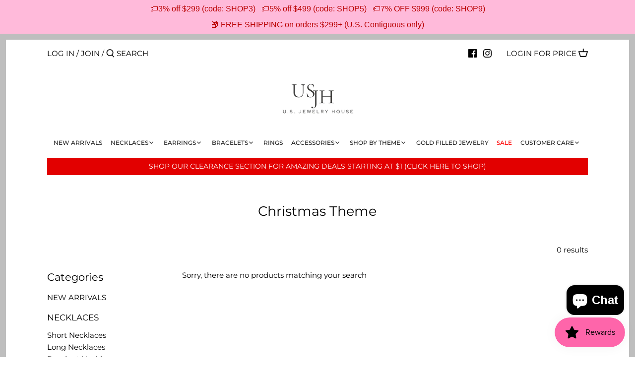

--- FILE ---
content_type: text/javascript
request_url: https://limits.minmaxify.com/fetch-js/usjewelryhouse.myshopify.com?t=20260116215927&callback=minMaxify.initCartValidator
body_size: 47771
content:
!function(){function e(e,a,i,n){this.cart=a||{},this.opt=e,this.customer=i,this.messages=[],this.locale=n&&n.toLowerCase()}e.prototype={recalculate:function(e){this.isOk=!0,this.messages=!e&&[],this.isApplicable()&&(this._calcWeights(),this.addMsg("INTRO_MSG"),this._doSubtotal(),this._doItems(),this._doQtyTotals(),this._doWeight())},getMessages:function(){return this.messages||this.recalculate(),this.messages},isApplicable:function(){var e=this.cart._subtotal=Number(this.cart.total_price||0)/100,a=this.opt.overridesubtotal;if(!(a>0&&e>a)){for(var i=0,n=this.cart.items||[],r=0;r<n.length;r++)i+=Number(n[r].quantity);return this.cart._totalQuantity=i,1}},addMsg:function(e,a){if(!this.messages)return;const i=this.opt.messages;var n=i[e];if(i.locales&&this.locale){var r=(i.locales[this.locale]||{})[e];void 0!==r&&(n=r)}n&&(n=this._fmtMsg(unescape(n),a)),this.messages.push(n)},equalTo:function(e){if(this.isOk!==e.isOk)return!1;var a=this.getMessages(),i=e.messages||e.getMessages&&e.getMessages()||[];if(a.length!=i.length)return!1;for(var n=0;n<a.length;++n)if(a[n]!==i[n])return!1;return!0},_calcWeights:function(){this.weightUnit=this.opt.weightUnit||"g";var e=a[this.weightUnit]||1,i=this.cart.items;if(i)for(var n=0;n<i.length;n++){var r=i[n];r._weight=Math.round(Number(r.grams||0)*e*r.quantity*100)/100}this.cart._totalWeight=Math.round(Number(this.cart.total_weight||0)*e*100)/100},_doSubtotal:function(){var e=this.cart._subtotal,a=this.opt.minorder,i=this.opt.maxorder;e<a&&(this.addMsg("MIN_SUBTOTAL_MSG"),this.isOk=!1),i>0&&e>i&&(this.addMsg("MAX_SUBTOTAL_MSG"),this.isOk=!1)},_doWeight:function(){var e=this.cart._totalWeight,a=this.opt.weightmin,i=this.opt.weightmax;e<a&&(this.addMsg("MIN_WEIGHT_MSG"),this.isOk=!1),i>0&&e>i&&(this.addMsg("MAX_WEIGHT_MSG"),this.isOk=!1)},checkGenericLimit:function(e,a,i){if(!(e.quantity<a.min&&(this.addGenericError("MIN",e,a,i),i)||a.max&&e.quantity>a.max&&(this.addGenericError("MAX",e,a,i),i)||a.multiple>1&&e.quantity%a.multiple>0&&(this.addGenericError("MULT",e,a,i),i))){var n=e.line_price/100;void 0!==a.minAmt&&n<a.minAmt&&(this.addGenericError("MIN_SUBTOTAL",e,a,i),i)||a.maxAmt&&n>a.maxAmt&&this.addGenericError("MAX_SUBTOTAL",e,a,i)}},addGenericError:function(e,a,i,n){var r={item:a};n?(e="PROD_"+e+"_MSG",r.itemLimit=i,r.refItem=n):(e="GROUP_"+e+"_MSG",r.groupLimit=i),this.addMsg(e,r),this.isOk=!1},_buildLimitMaps:function(){var e=this.opt,a=e.items||[];e.byVId={},e.bySKU={},e.byId={},e.byHandle={};for(var i=0;i<a.length;++i){var n=a[i];n.sku?e.bySKU[n.sku]=n:n.vId?e.byVId[n.vId]=n:(n.h&&(e.byHandle[n.h]=n),n.id&&(e.byId[n.id]=n))}},_doItems:function(){var e,a=this.cart.items||[],i={},n={},r=this.opt;r.byHandle||this._buildLimitMaps(),(r.itemmin||r.itemmax||r.itemmult)&&(e={min:r.itemmin,max:r.itemmax,multiple:r.itemmult});for(var d=0;d<a.length;d++){var t=a[d],l=this.getCartItemKey(t),o=i[l],c=n[t.handle];o?(o.quantity+=t.quantity,o.line_price+=t.line_price,o._weight+=t._weight):o=i[l]={ref:t,quantity:t.quantity,line_price:t.line_price,grams:t.grams,_weight:t._weight,limit:this._getIndividualItemLimit(t)},c?(c.quantity+=t.quantity,c.line_price+=t.line_price,c._weight+=t._weight):c=n[t.handle]={ref:t,quantity:t.quantity,line_price:t.line_price,grams:t.grams,_weight:t._weight},c.limit&&c.limit.combine||(c.limit=o.limit)}for(var s in i){if(t=i[s])((p=t.limit||t.limitRule)?!p.combine:e)&&this.checkGenericLimit(t,p||e,t.ref)}for(var s in n){var p;if(t=n[s])(p=t.limit||t.limitRule)&&p.combine&&this.checkGenericLimit(t,p,t.ref)}},getCartItemKey:function(e){var a=e.handle;return this.opt.forceVariantIdAsSKU?a+=e.variant_id:a+=e.sku||e.variant_id,a},getCartItemIds:function(e){var a={variant_id:e.variant_id,handle:e.handle||"",product_id:e.product_id,sku:e.sku},i=a.handle.indexOf(" ");return i>0&&(a.sku=a.handle.substring(i+1),a.handle=a.handle.substring(0,i)),a},_getIndividualItemLimit:function(e){var a=this.opt,i=this.getCartItemIds(e);return a.byVId[i.variant_id]||a.bySKU[i.sku]||a.byId[i.product_id]||a.byHandle[i.handle]},getItemLimit:function(e){var a=this.opt;if(!a)return{};void 0===a.byHandle&&this._buildLimitMaps();var i=this._getIndividualItemLimit(e);return i||(i={min:a.itemmin,max:a.itemmax,multiple:a.itemmult}),i},calcItemLimit:function(e){var a=this.getItemLimit(e);(a={max:a.max||0,multiple:a.multiple||1,min:a.min,combine:a.combine}).min||(a.min=a.multiple);var i=this.opt.maxtotalitems||0;return(!a.max||i&&i<a.max)&&(a.max=i),a},_doQtyTotals:function(){var e=this.opt.maxtotalitems,a=this.opt.mintotalitems,i=this.opt.multtotalitems,n=this.cart._totalQuantity;0!=e&&n>e&&(this.addMsg("TOTAL_ITEMS_MAX_MSG"),this.isOk=!1),n<a&&(this.addMsg("TOTAL_ITEMS_MIN_MSG"),this.isOk=!1),i>1&&n%i>0&&(this.addMsg("TOTAL_ITEMS_MULT_MSG"),this.isOk=!1)},_fmtMsg:function(e,a){var i,n,r,d=this;return e.replace(/\{\{\s*(.*?)\s*\}\}/g,(function(e,t){try{i||(i=d._getContextMsgVariables(a)||{});var l=i[t];return void 0!==l?l:n||(n=i,d._setGeneralMsgVariables(n),void 0===(l=n[t]))?(r||(r=d._makeEvalFunc(i)),r(t)):l}catch(e){return'"'+e.message+'"'}}))},formatMoney:function(e){var a=this.opt.moneyFormat;if(void 0!==a){try{e=e.toLocaleString()}catch(e){}a&&(e=a.replace(/{{\s*amount[a-z_]*\s*}}/,e))}return e},_getContextMsgVariables(e){if(e){var a,i;if(e.itemLimit){var n=e.item,r=e.refItem||n,d=e.itemLimit;a={item:r,ProductQuantity:n.quantity,ProductName:d.combine&&unescape(r.product_title||d.name)||r.title,GroupTitle:d.title,ProductMinQuantity:d.min,ProductMaxQuantity:d.max,ProductQuantityMultiple:d.multiple},i=[["ProductAmount",Number(n.line_price)/100],["ProductMinAmount",d.minAmt],["ProductMaxAmount",d.maxAmt]]}if(e.groupLimit){n=e.item,r=e.refItem||n,d=e.groupLimit;a={item:r,GroupQuantity:n.quantity,GroupTitle:d.title,GroupMinQuantity:d.min,GroupMaxQuantity:d.max,GroupQuantityMultiple:d.multiple},i=[["GroupAmount",Number(n.line_price)/100],["GroupMinAmount",d.minAmt],["GroupMaxAmount",d.maxAmt]]}if(a){for(var t=0;t<i.length;t++){const e=i[t];isNaN(e[1])||Object.defineProperty(a,e[0],{get:this.formatMoney.bind(this,e[1])})}return a}}},_setGeneralMsgVariables:function(e){var a=this.cart,i=this.opt;e.CartWeight=a._totalWeight,e.CartMinWeight=i.weightmin,e.CartMaxWeight=i.weightmax,e.WeightUnit=this.weightUnit,e.CartQuantity=a._totalQuantity,e.CartMinQuantity=i.mintotalitems,e.CartMaxQuantity=i.maxtotalitems,e.CartQuantityMultiple=i.multtotalitems;for(var n=[["CartAmount",a._subtotal],["CartMinAmount",i.minorder],["CartMaxAmount",i.maxorder]],r=0;r<n.length;r++){const a=n[r];isNaN(a[1])||Object.defineProperty(e,a[0],{get:this.formatMoney.bind(this,a[1])})}},_makeEvalFunc:function(e){return new Function("_expr","with(this) return eval(_expr)").bind(e)}};var a={g:1,kg:.001,lb:.00220462,oz:.03527396},i={messages:{INTRO_MSG:"Cannot place order, conditions not met: \n\n",PROD_MIN_MSG:"{{ProductName}}: Must have at least {{ProductMinQuantity}} of this item.",PROD_MAX_MSG:"{{ProductName}}: Must have at most {{ProductMaxQuantity}} of this item.",PROD_MULT_MSG:"{{ProductName}}: Quantity must be a multiple of {{ProductQuantityMultiple}}."},items:[{sku:"1116715",min:2},{sku:"116601",min:2},{sku:"116602",min:2},{sku:"116717",min:2},{sku:"116772",min:2},{id:7259350270116,h:"10-mm-bezel-stone-pendant-gold-dipped-chain-necklace",name:"10 MM Bezel Stone Pendant Gold Dipped Chain Necklace",min:2},{id:7459557376164,h:"10-mm-metal-ball-beaded-short-necklace",name:"10 MM Metal Ball Beaded Short Necklace",min:2},{id:0x946342d80a4,h:"10-mm-metal-ball-stud-earrings",name:"10 MM Metal Ball Stud Earrings",min:2},{id:7459607085220,h:"10-mm-pearl-beaded-short-necklace",name:"10 MM Pearl Beaded Short Necklace",min:2},{id:0x94634ca80a4,h:"10-mm-pearl-stud-earrings",name:"10 MM Pearl Stud Earrings",min:2},{id:7510863937700,h:"11-mm-round-cubic-zirconia-stud-earrings",name:"11 MM Round Cubic Zirconia Stud Earrings",min:2},{id:7381515632804,h:"12-mm-cubic-zirconia-basket-setting-stud-earrings",name:"12 MM Cubic Zirconia Basket Setting Stud Earrings",min:2},{id:0x946343b80a4,h:"12-mm-metal-ball-stud-earrings",name:"12 MM Metal Ball Stud Earrings",min:2},{id:0x94634cc80a4,h:"12-mm-pearl-stud-earrings",name:"12 MM Pearl Stud Earrings",min:2},{id:7149315948708,h:"12mm-round-cubic-zirconia-stud-earrings",name:"12MM Round Cubic Zirconia Stud Earrings",min:2},{id:7149358121124,h:"12mm-square-cubic-zirconia-stud-earrings",name:"12MM Square Cubic Zirconia Stud Earrings",min:2},{id:7459602661540,h:"14-mm-pearl-beaded-short-necklace",name:"14 MM Pearl Beaded Short Necklace",min:2},{id:7459564159140,h:"16-mm-metal-ball-beaded-short-necklace",name:"16 MM Metal Ball Beaded Short Necklace",min:2},{id:7333703024804,h:"2-row-cz-pave-gold-dipped-hoop-earrings-1",name:"2 Row CZ Pave Gold Dipped Hoop Earrings",min:2},{id:8783806202020,h:"3-mm-cubic-zirconia-basket-setting-stud-earrings-1",name:"3 MM Cubic Zirconia Basket Setting Stud Earrings",min:2},{id:7459548004516,h:"3-mm-metal-ball-beaded-short-necklace",name:"3 MM Metal Ball Beaded Short Necklace",min:2},{id:7459610984612,h:"3-mm-pearl-beaded-short-necklace",name:"3 MM Pearl Beaded Short Necklace",min:2},{id:7510854631588,h:"3-mm-round-cubic-zirconia-stud-earrings",name:"3 MM Round Cubic Zirconia Stud Earrings",min:2},{id:7510751445156,h:"3-mm-square-cubic-zirconia-stud-earrings",name:"3 MM Square Cubic Zirconia Stud Earrings",min:2},{id:7149356023972,h:"3mm-square-cubic-zirconia-stud-earrings",name:"3MM Square Cubic Zirconia Stud Earrings",min:2},{id:8783806103716,h:"4-mm-cubic-zirconia-basket-setting-stud-earrings-1",name:"4 MM Cubic Zirconia Basket Setting Stud Earrings",min:2},{id:7383646568612,h:"4-mm-cubic-zirconia-square-stud-earrings",name:"4 MM Cubic Zirconia Square Stud Earrings",min:2},{id:7459549446308,h:"4-mm-metal-ball-beaded-short-necklace",name:"4 MM Metal Ball Beaded Short Necklace",min:2},{id:7459609411748,h:"4-mm-pearl-beaded-short-necklace-1",name:"4 MM Pearl Beaded Short Necklace",min:2},{id:7510855286948,h:"4-mm-round-cubic-zirconia-stud-earrings",name:"4 MM Round Cubic Zirconia Stud Earrings",min:2},{id:7510752100516,h:"4-mm-square-cubic-zirconia-stud-earrings",name:"4 MM Square Cubic Zirconia Stud Earrings",min:2},{id:4524279070810,h:"4ever-inspirational-message-bracelet-1",name:"4EVER Inspirational Message Bracelet",min:2},{id:7149356187812,h:"4mm-square-cubic-zirconia-stud-earrings",name:"4MM Square Cubic Zirconia Stud Earrings",min:2},{id:8783805972644,h:"5-mm-cubic-zirconia-basket-setting-stud-earrings-1",name:"5 MM Cubic Zirconia Basket Setting Stud Earrings",min:2},{id:7510855680164,h:"5-mm-round-cubic-zirconia-stud-earrings",name:"5 MM Round Cubic Zirconia Stud Earrings",min:2},{id:7510755737764,h:"5-mm-square-cubic-zirconia-stud-earrings",name:"5 MM Square Cubic Zirconia Stud Earrings",min:2},{id:7149312704676,h:"5mm-round-cubic-zirconia-stud-earrings",name:"5MM Round Cubic Zirconia Stud Earrings",min:2},{id:7149356482724,h:"5mm-square-cubic-zirconia-stud-earrings",name:"5MM Square Cubic Zirconia Stud Earrings",min:2},{id:8783805874340,h:"6-mm-cubic-zirconia-basket-setting-stud-earrings-1",name:"6 MM Cubic Zirconia Basket Setting Stud Earrings",min:2},{id:7096993153188,h:"6-mm-cubic-zirconia-gold-dipped-stud-earrings",name:"6 MM Cubic Zirconia Gold Dipped Stud Earrings",min:2},{id:7459552067748,h:"6-mm-metal-ball-beaded-short-necklace",name:"6 MM Metal Ball Beaded Short Necklace",min:2},{id:0x946340d80a4,h:"6-mm-metal-ball-stud-earrings",name:"6 MM Metal Ball Stud Earrings",min:2},{id:7475758432420,h:"6-mm-pearl-beaded-short-necklace",name:"6 MM Pearl Beaded Short Necklace",min:2},{id:7510856401060,h:"6-mm-round-cubic-zirconia-stud-earrings",name:"6 MM Round Cubic Zirconia Stud Earrings",min:2},{id:8783805677732,h:"7-mm-cubic-zirconia-basket-setting-stud-earrings-1",name:"7 MM Cubic Zirconia Basket Setting Stud Earrings",min:2},{id:8256247890084,h:"7-mm-cubic-zirconia-square-stud-earrings-1",name:"7 MM Cubic Zirconia Square Stud Earrings",min:2},{id:7510856859812,h:"7-mm-round-cubic-zirconia-stud-earrings",name:"7 MM Round Cubic Zirconia Stud Earrings",min:2},{id:7510759145636,h:"7-mm-square-cubic-zirconia-stud-earrings",name:"7 MM Square Cubic Zirconia Stud Earrings",min:2},{id:7259350139044,h:"8-mm-bezel-stone-pendant-gold-dipped-chain-necklace",name:"8 MM Bezel Stone Pendant Gold Dipped Chain Necklace",min:2},{id:8256247464100,h:"8-mm-cubic-zirconia-basket-setting-stud-earrings-1",name:"8 MM Cubic Zirconia Basket Setting Stud Earrings",min:2},{id:8783805612196,h:"8-mm-cubic-zirconia-basket-setting-stud-earrings",name:"8 MM Cubic Zirconia Basket Setting Stud Earrings",min:2},{id:7096994857124,h:"8-mm-cubic-zirconia-gold-dipped-stud-earrings",name:"8 MM Cubic Zirconia Gold Dipped Stud Earrings",min:2},{id:7459554656420,h:"8-mm-metal-ball-beaded-short-necklace",name:"8 MM Metal Ball Beaded Short Necklace",min:2},{id:7475755942052,h:"8-mm-pearl-beaded-short-necklace-1",name:"8 MM Pearl Beaded Short Necklace",min:2},{id:7510857547940,h:"8-mm-round-cubic-zirconia-stud-earrings",name:"8 MM Round Cubic Zirconia Stud Earrings",min:2},{id:7510760390820,h:"8-mm-square-cubic-zirconia-stud-earrings",name:"8 MM Square Cubic Zirconia Stud Earrings",min:2},{id:7149314048164,h:"8mm-round-cubic-zirconia-stud-earrings",name:"8MM Round Cubic Zirconia Stud Earrings",min:2},{id:8760464146596,h:"a-bubble-letter-pendant-short-necklace",name:"A Bubble Letter Pendant Short Necklace",min:2},{id:4518642253914,h:"a-cubic-zirconia-pave-initial-simple-chain-necklace-1",name:"A Cubic Zirconia Pave Initial Simple Chain Necklace",min:2},{id:7263526092964,h:"a-cz-pave-initial-pendant-gold-dipped-chain-necklace",name:"A CZ Pave Initial Pendant Gold Dipped Chain Necklace",min:2},{id:0x942477800a4,h:"a-initial-clover-pendant-ball-chain-short-necklace",name:"A Initial Clover Pendant Ball Chain Short Necklace",min:2},{id:0x94242b200a4,h:"a-initial-clover-shape-stud-earrings",name:"A Initial Clover Shape Stud Earrings",min:2},{id:7366994460836,h:"a-initial-cz-pave-gold-dipped-stud-earrings",name:"A Initial CZ Pave Gold Dipped Stud Earrings",min:2},{id:0x95d3e1b80a4,h:"ab-coated-bead-hoop-dangle-earrings-1",name:"AB Coated Bead Hoop Dangle Earrings",min:2},{id:8674881405092,h:"actually-i-can-inspirational-message-bracelet",name:"ACTUALLY, I CAN Inspirational Message Bracelet",min:2},{id:8277952848,h:"aim-high-dream-high-message-bracelet",name:"AIM HIGH, DREAM HIGH Message Bracelet",min:2},{id:8174904148132,h:"airplane-cz-pave-stud-earrings",name:"Airplane CZ Pave Stud Earrings",min:2},{id:8805489803428,h:"airplane-cz-pave-stud-earrings-1",name:"Airplane CZ Pave Stud Earrings",min:2},{id:8174478885028,h:"airplane-pendant-gold-dipped-necklace",name:"Airplane Pendant Gold Dipped Necklace",min:2},{id:8674467348644,h:"all-i-need-is-within-me-inspirational-message-bracelet-1",name:"ALL I NEED IS WITHIN ME Inspirational Message Bracelet",min:2},{id:1423703310394,h:"aloha-forever-inspirational-message-bracelet",name:"ALOHA FOREVER Inspirational Message Bracelet",min:2},{id:8790183477412,h:"always-be-my-mom-message-bar-bracelet",name:"ALWAYS BE MY MOM Message Bar Bracelet",min:3},{id:8790183805092,h:"always-in-my-heart-message-bar-bracelet",name:"ALWAYS IN MY HEART Message Bar Bracelet",min:3},{id:8674512076964,h:"always-in-my-heart-message-bracelet",name:"ALWAYS IN MY HEART Message Bracelet",min:2},{id:8674542190756,h:"always-my-sister-forever-my-friend-inspirational-message-bracelet-1",name:"ALWAYS MY SISTER, FOREVER MY FRIEND Inspirational Message Bracelet",min:2},{id:8667694071972,h:"american-flag-butterfly-pendant-gold-dipped-short-chain-necklace-1",name:"American Flag Butterfly Pendant Gold Dipped Short Chain Necklace",min:2},{id:8667694989476,h:"american-flag-pendant-gold-dipped-short-chain-necklace-1",name:"American Flag Pendant Gold Dipped Short Chain Necklace",min:2},{id:7362155413668,h:"anchor-cz-pave-gold-dipped-stud-earrings-1",name:"Anchor CZ Pave Gold Dipped Stud Earrings",min:2},{id:8506604945572,h:"anchor-cz-pave-pendant-gold-dipped-short-necklace-1",name:"Anchor CZ Pave Pendant Gold Dipped Short Necklace",min:2},{id:0x954ef6380a4,h:"anchor-cz-pave-pendant-gold-dipped-short-necklace",name:"Anchor CZ Pave Pendant Gold Dipped Short Necklace",min:2},{id:8174900773028,h:"anchor-cz-pave-stud-earrings-1",name:"Anchor CZ Pave Stud Earrings",min:2},{id:0x9460b6480a4,h:"anchor-cz-trimmed-shell-stud-earrings",name:"Anchor CZ Trimmed Shell Stud Earrings",min:2},{id:0x946127a80a4,h:"anchor-glass-stone-pave-metal-stud-earrings-4",name:"Anchor Glass Stone Pave Metal Stud Earrings",min:2},{id:0x946128e00a4,h:"anchor-glass-stone-pave-metal-stud-earrings-5",name:"Anchor Glass Stone Pave Metal Stud Earrings",min:2},{id:0x94612bd00a4,h:"anchor-glass-stone-pave-metal-stud-earrings-3",name:"Anchor Glass Stone Pave Metal Stud Earrings",min:2},{id:8662037954724,h:"anchor-metal-stud-earrings-2",name:"Anchor Metal Stud Earrings",min:2},{id:0x94612dd80a4,h:"anchor-metal-stud-earrings",name:"Anchor Metal Stud Earrings",min:2},{id:0x94612f580a4,h:"anchor-metal-stud-earrings-2",name:"Anchor Metal Stud Earrings",min:2},{id:0x954ef7900a4,h:"anchor-pendant-gold-dipped-necklace-1",name:"Anchor Pendant Gold Dipped Necklace",min:2},{id:0x954ef8300a4,h:"anchor-pendant-gold-dipped-necklace-2",name:"Anchor Pendant Gold Dipped Necklace",min:2},{id:0x954f0e480a4,h:"anchor-pendant-gold-dipped-necklace",name:"Anchor Pendant Gold Dipped Necklace",min:2},{id:0x954f0e780a4,h:"anchor-shell-pendant-gold-dipped-necklace",name:"Anchor Shell Pendant Gold Dipped Necklace",min:2},{id:8674531311780,h:"angel-blessing-inspirational-message-bracelet-1",name:"ANGEL BLESSING Inspirational Message Bracelet",min:2},{id:7394571583652,h:"angel-cz-pave-gold-dipped-stud-earrings",name:"Angel CZ Pave Gold Dipped Stud Earrings",min:2},{id:0x9454cc980a4,h:"angel-wing-glass-pave-stud-earrings",name:"Angel Wing Glass Pave Stud Earrings",min:2},{id:7237318705316,h:"angel-wings-cz-pave-gold-dipped-anklet",name:"Angel Wings CZ Pave Gold Dipped Anklet",min:2},{id:7511462346916,h:"angel-wings-cz-pave-pendant-gold-dipped-short-necklace",name:"Angel Wings CZ Pave Pendant Gold Dipped Short Necklace",min:2},{id:0x95474e580a4,h:"angel-wings-cz-pave-pendant-gold-dipped-short-necklace-2",name:"Angel Wings CZ Pave Pendant Gold Dipped Short Necklace",min:2},{id:7330750267556,h:"angel-wings-cz-stone-pave-pendant-short-necklace",name:"Angel Wings CZ Stone Pave Pendant Short Necklace",min:2},{id:7329100169380,h:"angel-wings-gold-dipped-stud-earrings",name:"Angel Wings Gold Dipped Stud Earrings",min:2},{id:8674489041060,h:"anything-is-possible-inspirational-message-bracelet-1",name:"ANYTHING IS POSSIBLE Inspirational Message Bracelet",min:2},{id:7394538913956,h:"apple-cz-pave-pendant-short-chain-necklace",name:"Apple CZ Pave Pendant Short Chain Necklace",min:2},{id:7229535813796,h:"aquarius-cz-pave-zodiac-pendant-gold-dipped-necklace",name:"AQUARIUS CZ Pave Zodiac Pendant Gold Dipped Necklace",min:2},{id:6793914187940,h:"aquarius-zodiac-plate-short-chain-necklace",name:"AQUARIUS Zodiac Plate Short Chain Necklace",min:2},{id:0x942c14200a4,h:"aquarius-zodiac-plate-short-chain-necklace-1",name:"AQUARIUS Zodiac Plate Short Chain Necklace",min:2},{id:7229534011556,h:"aries-cz-pave-zodiac-pendant-gold-dipped-necklace",name:"ARIES CZ Pave Zodiac Pendant Gold Dipped Necklace",min:2},{id:6793911730340,h:"aries-zodiac-plate-short-chain-necklace",name:"ARIES Zodiac Plate Short Chain Necklace",min:2},{id:0x942c16f80a4,h:"aries-zodiac-plate-short-chain-necklace-1",name:"ARIES Zodiac Plate Short Chain Necklace",min:2},{id:7465943072932,h:"arrow-cz-pave-charm-delicate-chain-bracelet-1",name:"Arrow CZ Pave Charm Delicate Chain Bracelet",min:2},{id:0x961b79500a4,h:"arrow-cz-pave-gold-dipped-earrings",name:"Arrow CZ Pave Gold Dipped Earrings",min:2},{id:8746831839396,h:"assorted-chain-neckace-set",name:"Assorted Chain Neckace Set",min:2},{id:8674582593700,h:"awesome-inspirational-message-bracelet",name:"AWESOME Inspirational Message Bracelet",min:2},{id:8760462737572,h:"b-bubble-letter-pendant-short-necklace",name:"B Bubble Letter Pendant Short Necklace",min:2},{id:0x942477100a4,h:"b-initial-clover-pendant-ball-chain-short-necklace",name:"B Initial Clover Pendant Ball Chain Short Necklace",min:2},{id:0x942429680a4,h:"b-initial-clover-shape-stud-earrings",name:"B Initial Clover Shape Stud Earrings",min:2},{id:7366993608868,h:"b-initial-cz-pave-gold-dipped-stud-earrings",name:"B Initial CZ Pave Gold Dipped Stud Earrings",min:2},{id:8674616082596,h:"b-f-f-inspirational-message-bracelet-1",name:"B.F.F. Inspirational Message Bracelet",min:2},{id:8172312166564,h:"badass-gold-dipped-stud-earrings",name:"BADASS Gold Dipped Stud Earrings",min:2},{id:8404666515620,h:"baguette-cz-pave-huggie-hoop-earrings",name:"Baguette CZ Pave Huggie Hoop Earrings",min:2},{id:7511506092196,h:"ballerina-cz-pave-pendant-gold-dipped-short-necklace-3",name:"Ballerina CZ Pave Pendant Gold Dipped Short Necklace",min:2},{id:7511508189348,h:"ballerina-cz-pave-pendant-gold-dipped-short-necklace-4",name:"Ballerina CZ Pave Pendant Gold Dipped Short Necklace",min:2},{id:8369017454756,h:"bamboo-textured-square-hoop-earrings-pack-of-2",name:"Bamboo Textured Square Hoop Earrings",min:2},{id:8625131782308,h:"bamboo-textured-trapeze-shape-hoop-earrings",name:"Bamboo Textured Trapeze Shape Hoop Earrings",min:3},{id:8799087526052,h:"bar-cubic-zirconia-pave-stud-earrings-1",name:"Bar Cubic Zirconia Pave  Stud Earrings",min:2},{id:7142000099492,h:"bar-cz-pave-charm-delicate-chain-bracelet",name:"Bar CZ Pave Charm Delicate Chain Bracelet",min:2},{id:7307365482660,h:"bar-cz-pave-gold-dipped-drop-earrings",name:"Bar CZ Pave Gold Dipped Drop Earrings",min:2},{id:7396350591140,h:"bar-with-cz-stone-pendant-short-chain-necklace",name:"Bar With CZ Stone Pendant Short Chain Necklace",min:2},{id:7514697990308,h:"bar-with-rhombus-hoop-drop-gold-dipped-earrings",name:"Bar With Rhombus Hoop Drop Gold Dipped Earrings",min:2},{id:7514758054052,h:"bar-with-star-hoop-drop-gold-dipped-earrings-1",name:"Bar With Star Hoop Drop Gold Dipped Earrings",min:2},{id:7514699038884,h:"bar-with-star-hoop-drop-gold-dipped-earrings",name:"Bar With Star Hoop Drop Gold Dipped Earrings",min:2},{id:8674886582436,h:"baseball-mom-inspirational-message-bracelet",name:"BASEBALL MOM Inspirational Message Bracelet",min:2},{id:8805474271396,h:"basic-cz-stone-stud-earrings-1",name:"Basic CZ Stone Stud Earrings",min:2},{id:8799376769188,h:"basic-pipe-hoop-earrings-30-mm-1",name:"Basic Pipe Hoop Earrings (30 mm)",min:2},{id:8799376244900,h:"basic-pipe-hoop-earrings-40-mm",name:"Basic Pipe Hoop Earrings (40 mm)",min:2},{id:8799375524004,h:"basic-pipe-hoop-earrings-50-mm",name:"Basic Pipe Hoop Earrings (45 mm)",min:2},{id:0x945e34a80a4,h:"basket-weave-texture-metal-drop-earrings",name:"Basket Weave Texture Metal Drop Earrings",min:2},{id:8674715533476,h:"basketball-mom-inspirational-message-bracelet",name:"BASKETBALL MOM Inspirational Message Bracelet",min:2},{id:4529267867738,h:"copy-of-be-a-warrior-not-a-worrier-inspirational-message-bracelet",name:"BE A WARRIOR, NOT A WORRIER Inspirational Message Bracelet",min:2},{id:8674750791844,h:"be-adventurous-message-bracelet-1",name:"BE ADVENTUROUS Message Bracelet",min:2},{id:8674758066340,h:"be-grateful-inspirational-message-bracelet",name:"BE GRATEFUL Inspirational Message Bracelet",min:2},{id:8674753904804,h:"be-honest-inspirational-message-bracelet-1",name:"BE HONEST Inspirational Message Bracelet",min:2},{id:8674885075108,h:"be-joyful-always-message-bracelet-1",name:"BE JOYFUL ALWAYS Message Bracelet",min:2},{id:8791094001828,h:"be-kind-message-bar-bracelet",name:"BE KIND Message Bar Bracelet",min:3},{id:8113650040996,h:"be-mine-message-heart-pendant-short-necklace",name:"Be Mine Message Heart Pendant Short Necklace",min:2},{id:0x96067c080a4,h:"be-mine-message-heart-pendant-short-necklace-1",name:"Be Mine Message Heart Pendant Short Necklace",min:2},{id:8791095738532,h:"be-positive-message-bar-bracelet",name:"BE POSITIVE Message Bar Bracelet",min:3},{id:8674748956836,h:"be-present-inspirational-message-bracelet-1",name:"BE PRESENT Inspirational Message Bracelet",min:2},{id:8674741026980,h:"be-still-inspirational-message-bracelet-1",name:"BE STILL Inspirational Message Bracelet",min:2},{id:8674736865444,h:"be-the-change-inspirational-message-bracelet-1",name:"BE THE CHANGE Inspirational Message Bracelet",min:2},{id:8674739093668,h:"be-true-be-you-be-kind-message-bracelet-1",name:"BE TRUE, BE YOU, BE KIND Message Bracelet",min:2},{id:8674734637220,h:"be-you-inspirational-message-bracelet-1",name:"BE YOU Inspirational Message Bracelet",min:2},{id:8674595799204,h:"be-you-love-you-all-ways-always-inspirational-message-bracelet-copy",name:"BE YOU,LOVE YOU. ALL WAYS,ALWAYS Inspirational Message Bracelet",min:2},{id:8674674442404,h:"beach-girl-inspirational-message-bracelet-1",name:"BEACH GIRL Inspirational Message Bracelet",min:2},{id:0x95a2e7280a4,h:"beaded-clover-pendant-short-necklace",name:"Beaded Clover Pendant Short Necklace",min:2},{id:8674769830052,h:"beautiful-mess-inspirational-message-bracelet-1",name:"BEAUTIFUL MESS Inspirational Message Bracelet",min:2},{id:8674729099428,h:"beautiful-message-bracelet-1",name:"BEAUTIFUL Message Bracelet",min:2},{id:7219419938980,h:"bee-cz-stone-gold-dipped-stud-earrings",name:"Bee CZ Stone Gold Dipped Stud Earrings",min:2},{id:7329114849444,h:"bee-gold-dipped-stud-earrings",name:"Bee Gold Dipped Stud Earrings",min:2},{id:8404709015716,h:"bee-pearl-embellished-stud-earrings",name:"Bee Pearl Embellished Stud Earrings",min:2},{id:8674689155236,h:"believe-inspirational-message-bracelet-2",name:"BELIEVE Inspirational Message Bracelet",min:2},{id:8790184034468,h:"believe-message-bar-bracelet",name:"BELIEVE Message Bar Bracelet",min:3},{id:8674725691556,h:"believe-message-bracelet-1",name:"BELIEVE Message Bracelet",min:2},{id:8674666709156,h:"best-day-ever-inspirational-message-bracelet-1",name:"BEST DAY EVER Inspirational Message Bracelet",min:2},{id:8674884190372,h:"best-friends-inspirational-message-bracelet-1",name:"BEST FRIENDS Inspirational Message Bracelet",min:2},{id:8790184525988,h:"best-friends-message-bar-bracelet",name:"BEST FRIENDS Message Bar Bracelet",min:3},{id:8674610380964,h:"best-sister-ever-inspirational-message-bracelet-1",name:"BEST SISTER EVER Inspirational Message Bracelet",min:2},{id:8790185410724,h:"best-sisiter-ever-message-bar-bracelet",name:"BEST SISTER EVER Message Bar Bracelet",min:3},{id:8674650947748,h:"besties-inspirational-message-bracelet",name:"BESTIES Inspirational Message Bracelet",min:2},{vId:44974611824804,id:8372286947492,h:"bezel-cz-stone-station-drape-short-necklace-pack-of-2",name:"Bezel CZ Stone Station Drape Short Necklace - Pack of 2 - Gold Clear",min:2},{vId:44974611857572,id:8372286947492,h:"bezel-cz-stone-station-drape-short-necklace-pack-of-2",name:"Bezel CZ Stone Station Drape Short Necklace - Pack of 2 - Rhodium Clear",min:2},{id:8178932744356,h:"bezel-set-cubic-zirconia-stud-earrings",name:"Bezel Set Cubic Zirconia Stud Earrings (4 MM)",min:2},{id:8805468274852,h:"bezel-set-cubic-zirconia-stud-earrings-5-mm-1",name:"Bezel Set Cubic Zirconia Stud Earrings (5 MM)",min:2},{id:8180166492324,h:"bezel-set-cz-stone-pendant-gold-dipped-necklace",name:"Bezel Set CZ Stone Pendant Gold Dipped Necklace",min:2},{id:7347215237284,h:"bitch-script-pendant-gold-dipped-short-necklace",name:"Bitch Script Pendant Gold Dipped Short Necklace",min:2},{id:8674712912036,h:"bless-this-woman-inspirational-message-bracelet-2",name:"BLESS THIS WOMAN Inspirational Message Bracelet",min:2},{id:8674682339492,h:"blessed-inspirational-message-bracelet-3",name:"BLESSED Inspirational Message Bracelet",min:2},{id:8674722021540,h:"blessed-inspirational-message-bracelet",name:"BLESSED Inspirational Message Bracelet",min:2},{id:8790183641252,h:"blessed-message-bar-bracelet",name:"BLESSED Message Bar Bracelet",min:3},{id:7314860933284,h:"boss-script-cz-pave-gold-dipped-short-necklace",name:"BOSS Script CZ Pave Gold Dipped Short Necklace",min:2},{id:8704611614884,h:"bow-and-heart-cz-pave-pendant-short-chain-necklace",name:"Bow And Heart CZ Pave Pendant Short Chain Necklace",min:3},{id:8704504627364,h:"bow-cz-pave-dangle-earrings",name:"Bow CZ Pave Dangle Earrings",min:3},{id:7362245656740,h:"bow-cz-pave-gold-dipped-stud-earrings-6",name:"Bow CZ Pave Gold Dipped Stud Earrings",min:2},{id:7362244640932,h:"bow-cz-pave-gold-dipped-stud-earrings-4",name:"Bow CZ Pave Gold Dipped Stud Earrings",min:2},{id:7362244116644,h:"bow-cz-pave-gold-dipped-stud-earrings-2",name:"Bow CZ Pave Gold Dipped Stud Earrings",min:2},{id:8703534497956,h:"bow-cz-pave-mini-stud-earrings",name:"Bow CZ Pave Mini Stud Earrings",min:3},{id:8808403304612,h:"bow-cz-pave-mini-stud-earrings-1",name:"Bow CZ Pave Mini Stud Earrings",min:2},{id:8704614727844,h:"bow-cz-pave-pendant-short-chain-necklace",name:"Bow CZ Pave Pendant Short Chain Necklace",min:2},{id:8704616890532,h:"bow-cz-pave-pendant-short-chain-necklace-1",name:"Bow CZ Pave Pendant Short Chain Necklace",min:2},{id:8625123623076,h:"bow-cz-pave-stud-earrings-6",name:"Bow CZ Pave Stud Earrings",min:3},{id:8704491716772,h:"bow-cz-pave-stud-earrings",name:"Bow CZ Pave Stud Earrings",min:3},{id:8808400453796,h:"bow-cz-pave-stud-earrings-8",name:"Bow CZ Pave Stud Earrings",min:2},{id:8704621150372,h:"bow-cz-pendant-short-chain-necklace",name:"Bow CZ Pendant Short Chain Necklace",min:3},{id:0x93b25a980a4,h:"bow-cz-pendant-short-chain-necklace-1",name:"Bow CZ Pendant Short Chain Necklace",min:2},{id:0x95f51c080a4,h:"bow-cz-stone-pave-pendant-gold-dipped-necklace-1",name:"Bow CZ Stone Pave Pendant Gold Dipped Necklace",min:2},{id:8745768353956,h:"bow-detail-rattan-headband",name:"Bow Detail Rattan Headband",min:3},{id:8440502976676,h:"bow-gold-dipped-stud-earrings-3",name:"Bow Gold Dipped Stud Earrings",min:2},{id:8790146318500,h:"bow-herringbone-chain-dangle-earrings-4",name:"Bow Herringbone Chain Dangle Earrings",min:2},{id:8704509903012,h:"bow-metal-chain-dangle-earrings-1",name:"Bow Metal Chain Dangle Earrings",min:3},{id:8704515145892,h:"bow-metal-stud-earrings",name:"Bow Metal Stud Earrings",min:3},{id:0x95986d780a4,h:"bow-pearl-accent-cz-pave-charm-mini-hoop-earrings",name:"Bow Pearl Accent CZ Pave Charm Mini Hoop Earrings",min:2},{id:8790146842788,h:"bow-pearl-beaded-dangle-earrings-3",name:"Bow Pearl Beaded Dangle Earrings",min:2},{id:8704644710564,h:"bow-pendant-short-chain-necklace-2",name:"Bow Pendant Short Chain Necklace",min:3},{id:0x9597f4680a4,h:"bow-ribbon-charm-mini-hoop-earrings",name:"Bow Ribbon Charm Mini Hoop Earrings",min:2},{id:8486655721636,h:"bow-ribbon-cz-pave-earrings-2",name:"Bow Ribbon CZ Pave Earrings",min:2},{id:7479831724196,h:"bow-ribbon-cz-pave-pendant-gold-dipped-chain-necklace",name:"Bow Ribbon CZ Pave Pendant Gold Dipped Chain Necklace",min:2},{id:8406266544292,h:"bow-ribbon-stud-earrings",name:"Bow Ribbon Stud Earrings",min:2},{id:0x95f51d300a4,h:"bow-cz-pave-pendant-short-chain-necklace-2",name:"Bow With Crown  CZ Pave Pendant Short Chain Necklace",min:2},{id:7307364565156,h:"bow-wreath-cz-pave-gold-dipped-stud-earrings",name:"Bow Wreath CZ Pave Gold Dipped Stud Earrings",min:2},{id:8746827088036,h:"braided-herringbone-chain-short-necklace-1",name:"Braided Herringbone Chain Short Necklace",min:2},{id:8674719531172,h:"brave-inspirational-message-bracelet",name:"BRAVE Inspirational Message Bracelet",min:2},{id:8790184362148,h:"brave-message-bar-bracelet",name:"BRAVE Message Bar Bracelet",min:3},{id:8674887434404,h:"breathe-inspirational-message-bracelet-1",name:"BREATHE Inspirational Message Bracelet",min:2},{id:7347231359140,h:"bride-cz-pave-script-pendant-gold-dipped-short-necklace",name:"BRIDE CZ Pave Script Pendant Gold Dipped Short Necklace",min:2},{id:8674656354468,h:"bride-inspirational-message-bracelet-1",name:"BRIDE Inspirational Message Bracelet",min:2},{id:8790184689828,h:"bride-message-bar-bracelet",name:"BRIDE Message Bar Bracelet",min:3},{id:0x941adb080a4,h:"bride-seed-beaded-cuff-bracelet",name:"BRIDE Seed Beaded Cuff Bracelet",min:2},{id:0x941adc500a4,h:"bride-seed-beaded-cuff-bracelet-1",name:"BRIDE Seed Beaded Cuff Bracelet",min:2},{id:8674661662884,h:"bride-tribe-inspirational-message-bracelet-1",name:"BRIDE TRIBE Inspirational Message Bracelet",min:2},{id:7219249545380,h:"bridesmaid-cz-butterfly-pearl-drop-earrings",name:"BRIDESMAID CZ Butterfly Pearl Drop Earrings",min:2},{id:8674885861540,h:"bridesmaid-inspirational-message-bracelet-1",name:"BRIDESMAID Inspirational Message Bracelet",min:2},{id:8790185148580,h:"bridesmaid-message-bar-bracelet",name:"BRIDESMAID Message Bar Bracelet",min:3},{id:8760401100964,h:"bubble-letter-pendant-short-necklace",name:"Bubble Letter Pendant Short Necklace",min:2},{id:8625130963108,h:"bubble-textured-trapeze-shape-hoop-earrings",name:"Bubble Textured Trapeze Shape Hoop Earrings",min:3},{id:8174865121444,h:"bunny-cz-pave-mini-stud-earrings",name:"Bunny CZ Pave Mini Stud Earrings",min:2},{id:8415610470564,h:"bunny-easter-egg-glitter-earrings",name:"Bunny Easter Egg Glitter Earrings",min:2},{id:8234536566948,h:"bunny-metal-stud-earrings-1",name:"Bunny Metal Stud Earrings",min:2},{id:8224064536740,h:"butterflies-cz-pave-pendant-gold-dipped-chain-short-necklace",name:"Butterflies CZ Pave Pendant Gold Dipped Chain Short Necklace",min:2},{id:8805534957732,h:"butterfly-and-flower-chain-drop-earrings",name:"Butterfly And Flower Chain Drop Earrings",min:2},{id:8804342923428,h:"butterfly-and-flower-epoxy-charm-bracelet",name:"Butterfly And Flower Epoxy Charm Bracelet",min:2},{id:8804336074916,h:"butterfly-and-flower-station-bracelet",name:"Butterfly And Flower Station Bracelet",min:2},{id:8797114826916,h:"butterfly-chain-drop-earrings-1",name:"Butterfly Chain Drop Earrings",min:3},{id:8789453176996,h:"butterfly-charm-stainless-steel-chain-anklet",name:"Butterfly Charm Stainless Steel Chain Anklet",min:2},{id:8104354906276,h:"butterfly-cubic-zirconia-charm-delicate-chain-bracelet-1",name:"Butterfly Cubic Zirconia Charm Delicate Chain Bracelet",min:2},{id:8104354545828,h:"butterfly-cubic-zirconia-charm-delicate-chain-bracelet",name:"Butterfly Cubic Zirconia Charm Delicate Chain Bracelet",min:2},{id:7067585282212,h:"butterfly-cubic-zirconia-pave-stud-earrings-2",name:"Butterfly Cubic Zirconia Pave Stud Earrings",min:2},{id:8485992988836,h:"butterfly-cz-embellished-stud-earrings-1",name:"Butterfly CZ Embellished Stud Earrings",min:2},{id:7479918821540,h:"butterfly-cz-pave-charm-delicate-chain-bracelet-3",name:"Butterfly CZ Pave Charm Delicate Chain Bracelet",min:2},{id:7300872077476,h:"butterfly-cz-pave-gold-dipped-stud-earrings-3",name:"Butterfly CZ Pave Gold Dipped Stud Earrings",min:2},{id:8233936617636,h:"butterfly-cz-pave-pendant-gold-dipped-short-necklace-2",name:"Butterfly CZ Pave Pendant Gold Dipped Short Necklace",min:2},{id:8627528728740,h:"butterfly-cz-pave-pendant-short-chain-necklace-10",name:"Butterfly CZ Pave Pendant Short Chain Necklace",min:2},{id:8704591691940,h:"butterfly-cz-pave-pendant-short-chain-necklace-11",name:"Butterfly CZ Pave Pendant Short Chain Necklace",min:3},{id:8704609484964,h:"butterfly-cz-pave-pendant-short-chain-necklace-12",name:"Butterfly CZ Pave Pendant Short Chain Necklace",min:3},{id:0x93b25a600a4,h:"butterfly-cz-pave-pendant-short-chain-necklace-13",name:"Butterfly CZ Pave Pendant Short Chain Necklace",min:2},{id:7399751385252,h:"butterfly-cz-pave-pendant-short-chain-necklace-4",name:"Butterfly CZ Pave Pendant Short Chain Necklace",min:2},{id:7399755055268,h:"butterfly-cz-pave-pendant-two-tone-short-chain-necklace",name:"Butterfly CZ Pave Pendant Two Tone Short Chain Necklace",min:2},{id:7300859527332,h:"butterfly-cz-stone-gold-dipped-stud-earrings",name:"Butterfly CZ Stone Gold Dipped Stud Earrings",min:2},{id:7394513944740,h:"butterfly-pendant-gold-dipped-necklace-5",name:"Butterfly Duo Pendant Gold Dipped Necklace",min:2},{id:7243643551908,h:"butterfly-gold-dipped-anklet",name:"Butterfly Gold Dipped Anklet",min:2},{id:8216368775332,h:"butterfly-cz-pave-charm-bracelet",name:"Butterfly Gold Dipped CZ Pave Charm Bracelet",min:2},{id:7269022564516,h:"butterfly-gold-dipped-stud-earrings-1",name:"Butterfly Gold Dipped Stud Earrings",min:2},{id:7331736191140,h:"butterfly-gold-dipped-stud-earring-set",name:"Butterfly Gold Dipped Stud Earrings",min:2},{id:7149269680292,h:"butterfly-opal-pendant-gold-dipped-short-chain-necklace",name:"Butterfly Opal Pendant Gold Dipped Short Chain Necklace",min:2},{id:8401864720548,h:"butterfly-pearl-cz-embellished-stud-earrings",name:"Butterfly Pearl & CZ Embellished Stud Earrings",min:2},{id:8114376966308,h:"butterfly-pendant-gold-dipped-necklace-6",name:"Butterfly Pendant Gold Dipped Necklace",min:2},{id:8115354402980,h:"butterfly-shell-pendant-pearl-beaded-short-necklace",name:"Butterfly Shell Pendant Pearl Beaded Short Necklace",min:2},{id:0x9545b1b80a4,h:"butterfly-shell-pendant-pearl-beaded-short-necklace-1",name:"Butterfly Shell Pendant Pearl Beaded Short Necklace",min:2},{id:6889428058276,h:"butterfly-shell-stud-earrings-1",name:"Butterfly Shell Stud Earrings",min:2},{id:7304653930660,h:"butterfly-station-gold-dipped-short-necklace-2",name:"Butterfly Station Gold Dipped Short Necklace",min:2},{id:7119754100900,h:"butterfly-station-gold-dipped-short-necklace",name:"Butterfly Station Gold Dipped Short Necklace",min:2},{id:8797108994212,h:"butterfly-stud-earrings",name:"Butterfly Stud Earrings",min:3},{id:8760461131940,h:"c-bubble-letter-pendant-short-necklace",name:"C Bubble Letter Pendant Short Necklace",min:2},{id:4518640255066,h:"c-cubic-zirconia-pave-initial-simple-chain-necklace-1",name:"C Cubic Zirconia Pave Initial Simple Chain Necklace",min:2},{id:0x942476f80a4,h:"c-initial-clover-pendant-ball-chain-short-necklace",name:"C Initial Clover Pendant Ball Chain Short Necklace",min:2},{id:0x942428180a4,h:"c-initial-clover-shape-stud-earrings",name:"C Initial Clover Shape Stud Earrings",min:2},{id:7366992691364,h:"c-initial-cz-pave-gold-dipped-stud-earrings",name:"C Initial CZ Pave Gold Dipped Stud Earrings",min:2},{id:7229528670372,h:"cancer-cz-pave-zodiac-pendant-gold-dipped-necklace",name:"CANCER CZ Pave Zodiac Pendant Gold Dipped Necklace",min:2},{id:6793908551844,h:"cancer-zodiac-plate-short-chain-necklace",name:"CANCER Zodiac Plate Short Chain Necklace",min:2},{id:0x942c1aa00a4,h:"cancer-zodiac-plate-short-chain-necklace-1",name:"CANCER Zodiac Plate Short Chain Necklace",min:2},{id:7229536829604,h:"capricorn-cz-pave-zodiac-pendant-gold-dipped-necklace",name:"CAPRICORN CZ Pave Zodiac Pendant Gold Dipped Necklace",min:2},{id:6793915138212,h:"caprocorn-zodiac-plate-short-chain-necklace",name:"CAPRICORN Zodiac Plate Short Chain Necklace",min:2},{id:0x942c23480a4,h:"capricorn-zodiac-plate-short-chain-necklace",name:"CAPRICORN Zodiac Plate Short Chain Necklace",min:2},{id:0x95fa56500a4,h:"carabiner-heart-charm-gold-dipped-magnetic-bracelet",name:"Carabiner Heart Charm Gold Dipped Magnetic Bracelet",min:2},{id:8372172128420,h:"carabiner-link-chain-short-necklace-pack-of-2",name:"Carabiner Link Chain Short Necklace",min:2},{id:0x936aa7680a4,h:"carabiner-link-gold-dipped-bracelet",name:"Carabiner Link Gold Dipped Bracelet",min:2},{id:8674892513444,h:"carpe-diem-inspirational-message-bracelet",name:"CARPE DIEM Inspirational Message Bracelet",min:2},{id:8674888188068,h:"cat-mom-inspirational-message-bracelet-1",name:"CAT MOM Inspirational Message Bracelet",min:2},{id:8674890285220,h:"celebrate-life-message-bracelet-1",name:"CELEBRATE LIFE Message Bracelet",min:2},{id:8808387477668,h:"check-gold-dipped-hoop-earrings-1",name:"Check Gold Dipped Hoop Earrings",min:2},{id:0x95980df80a4,h:"cherry-charm-mini-hoop-earrings",name:"Cherry Charm Mini Hoop Earrings",min:2},{id:8799090639012,h:"cherry-cz-pearl-gold-dipped-stud-earrings-1",name:"Cherry CZ & Pearl Gold Dipped Stud Earrings",min:2},{id:7119740797092,h:"cherry-cz-pave-pendant-gold-dipped-chain-necklace",name:"Cherry CZ Pave Pendant Gold Dipped Chain Necklace",min:2},{id:8704636354724,h:"cherry-cz-pave-pendant-short-chain-necklace-1",name:"Cherry CZ Pave Pendant Short Chain Necklace",min:3},{id:8704640254116,h:"cherry-cz-pave-pendant-short-chain-necklace-2",name:"Cherry CZ Pave Pendant Short Chain Necklace",min:3},{id:7394538356900,h:"cherry-cz-pave-pendant-short-chain-necklace",name:"Cherry CZ Pave Pendant Short Chain Necklace",min:2},{id:8704524484772,h:"cherry-cz-pave-stud-earrings",name:"Cherry CZ Pave Stud Earrings",min:3},{id:8704528318628,h:"cherry-cz-pave-stud-earrings-1",name:"Cherry CZ Pave Stud Earrings",min:3},{id:8799091261604,h:"cherry-cz-pave-stud-earrings-2",name:"Cherry CZ Pave Stud Earrings",min:2},{id:8799092080804,h:"cherry-cz-pave-stud-earrings",name:"Cherry CZ Pave Stud Earrings",min:2},{id:0x94a20c480a4,h:"cherry-cz-pave-stud-earrings-1",name:"Cherry CZ Pave Stud Earrings",min:2},{id:0x94a20cd00a4,h:"cherry-cz-pave-stud-earrings-2",name:"Cherry CZ Pave Stud Earrings",min:2},{id:0x9454cea80a4,h:"cherry-glass-pave-stud-earrings",name:"Cherry Glass Pave Stud Earrings",min:2},{id:0x94a209880a4,h:"cherry-glass-pave-stud-earrings-1",name:"Cherry Glass Pave Stud Earrings",min:2},{id:0x946132380a4,h:"cherry-glass-stone-pave-stud-earrings-5",name:"Cherry Glass Stone Pave Stud Earrings",min:2},{id:0x946134200a4,h:"cherry-glass-stone-pave-stud-earrings-2",name:"Cherry Glass Stone Pave Stud Earrings",min:2},{id:0x94a209e80a4,h:"cherry-glass-stone-pave-stud-earrings-3",name:"Cherry Glass Stone Pave Stud Earrings",min:2},{id:0x94a20b200a4,h:"cherry-glass-stone-pave-stud-earrings-4",name:"Cherry Glass Stone Pave Stud Earrings",min:2},{id:0x950328900a4,h:"cherry-gold-dipped-earrings",name:"Cherry Gold Dipped Earrings",min:2},{id:8704519700644,h:"cherry-metal-stud-earrings-1",name:"Cherry Metal Stud Earrings",min:3},{id:8799090933924,h:"cherry-metal-stud-earrings-2",name:"Cherry Metal Stud Earrings",min:2},{id:0x94a20ba00a4,h:"cherry-metal-stud-earrings-3",name:"Cherry Metal Stud Earrings",min:2},{id:0x95032a380a4,h:"cherry-pendant-gold-dipped-necklace",name:"Cherry Pendant Gold Dipped Necklace",min:2},{id:8372292714660,h:"cherry-pendant-gold-dipped-short-necklace-pack-of-2",name:"Cherry Pendant Gold Dipped Short Necklace",min:2},{id:8704642121892,h:"cherry-pendant-short-chain-necklace",name:"Cherry Pendant Short Chain Necklace",min:3},{id:8799099060388,h:"chevron-shape-cubic-zirconia-pave-stud-earrings",name:"Chevron Shape Cubic Zirconia Pave Stud Earrings",min:2},{id:8796787015844,h:"chevron-wooden-dangle-earrings-1",name:"Chevron Wooden Dangle Earrings",min:3},{id:8674891006116,h:"choose-joy-inspirational-message-bracelet-1",name:"CHOOSE JOY Inspirational Message Bracelet",min:2},{id:8790186655908,h:"choose-joy-message-bar-bracelet",name:"CHOOSE JOY Message Bar Bracelet",min:3},{id:8790185607332,h:"choose-love-message-bar-bracelet",name:"CHOOSE LOVE Message Bar Bracelet",min:3},{id:8277746320,h:"choose-love-message-bracelet",name:"CHOOSE LOVE Message Bracelet",min:2},{id:8776671658148,h:"christmas-grinch-earrings-1",name:"Christmas Grinch Earrings",min:2},{id:8776672215204,h:"christmas-grinch-earrings-2",name:"Christmas Grinch Earrings"},{id:0x930849980a4,h:"christmas-grinch-earrings-2",name:"Christmas Grinch Earrings"},{id:8766447091876,h:"christmas-santa-earrings",name:"Christmas Santa Earrings"},{id:8766451712164,h:"christmas-santa-earrings-1",name:"Christmas Santa Earrings"},{id:8774217695396,h:"christmas-santa-metal-earrings",name:"Christmas Santa Metal Earrings",min:2},{id:0x9321cbd80a4,h:"christmas-santa-metal-earrings-1",name:"Christmas Santa Metal Earrings",min:2},{id:8766439882916,h:"christmas-snowflake-glitter-earrings",name:"Christmas Snowflake Glitter Earrings",min:2},{id:8766437064868,h:"christmas-snowflake-metal-earrings",name:"Christmas Snowflake Metal Earrings",min:2},{id:0x9321c9680a4,h:"christmas-snowflake-metal-earrings-1",name:"Christmas Snowflake Metal Earrings",min:2},{id:0x936acee00a4,h:"chunky-curb-link-gold-dipped-bracelet",name:"Chunky Curb Link Gold Dipped Bracelet",min:2},{id:8402443010212,h:"chunky-textured-ball-stud-earrings",name:"Chunky Textured Ball Stud Earrings",min:2},{id:7067594391716,h:"circle-cubic-zirconia-pave-stud-earrings",name:"Circle Cubic Zirconia Pave Stud Earrings",min:2},{id:7465947136164,h:"circle-cz-pave-charm-delicate-chain-bracelet-1",name:"Circle CZ Pave Charm Delicate Chain Bracelet",min:2},{id:7295126470820,h:"circle-gold-dipped-stud-earrings",name:"Circle Gold Dipped Stud Earrings",min:2},{id:7341928218788,h:"circle-gold-dipped-stud-earrings-1",name:"Circle Gold Dipped Stud Earrings",min:2},{id:8146301517988,h:"circle-pendant-gold-dipped-necklace-1",name:"Circle Pendant Gold Dipped Necklace",min:2},{id:0x94634d800a4,h:"circle-stone-pave-stud-earrings",name:"Circle Stone Pave Stud Earrings",min:2},{id:8248231035044,h:"clover-chain-drop-earrings",name:"Clover Chain Drop Earrings",min:2},{id:0x95a2d8c00a4,h:"wood-and-pearl-beaded-teardrop-earrings",name:"Clover Charm Arched Metal Earrings",min:2},{id:8248228249764,h:"clover-charm-mini-hoop-earrings-1",name:"Clover Charm Mini Hoop Earrings",min:2},{id:0x95985ab00a4,h:"clover-charm-mini-hoop-earrings-3",name:"Clover Charm Mini Hoop Earrings",min:2},{id:8729914835108,h:"clover-charm-station-chain-bracelet",name:"Clover Charm Station Chain Bracelet",min:2},{id:6660383604900,h:"clover-charm-station-gold-dipped-anklet",name:"Clover Charm Station Gold Dipped Anklet",min:2},{id:8765441015972,h:"clover-charm-station-gold-dipped-necklace",name:"Clover Charm Station Gold Dipped Necklace",min:2},{id:8765441278116,h:"clover-charm-station-gold-dipped-necklace-1",name:"Clover Charm Station Gold Dipped Necklace",min:2},{id:8252023963812,h:"clover-charm-textured-chain-bracelet",name:"Clover Charm Textured Chain Bracelet",min:2},{id:8246809165988,h:"clover-cubic-zirconia-pave-stud-earrings",name:"Clover Cubic Zirconia Pave  Stud Earrings",min:2},{id:8246809362596,h:"clover-cubic-zirconia-pave-stud-earrings-2",name:"Clover Cubic Zirconia Pave  Stud Earrings",min:2},{id:8246810869924,h:"clover-cubic-zirconia-pave-shell-stud-earrings",name:"Clover Cubic Zirconia Pave Shell Stud Earrings",min:2},{id:8134653116580,h:"clover-cz-pave-charm-delicate-chain-bracelet-1",name:"Clover CZ Pave Charm Delicate Chain Bracelet",min:2},{id:0x959867e00a4,h:"clover-cz-pave-charm-mini-hoop-earrings",name:"Clover CZ Pave Charm Mini Hoop Earrings",min:2},{id:8246801596580,h:"clover-cz-pave-gold-dipped-stud-earrings-1",name:"Clover CZ Pave Gold Dipped Stud Earrings",min:2},{id:7223485530276,h:"clover-cz-pave-pendant-gold-dipped-short-chain-necklace",name:"Clover CZ Pave Pendant Gold Dipped Short Chain Necklace",min:2},{id:7389957783716,h:"clover-cz-pave-pendant-short-chain-necklace",name:"Clover CZ Pave Pendant Short Chain Necklace",min:2},{id:8765444915364,h:"clover-cz-pave-pendant-short-chain-necklace-2",name:"Clover CZ Pave Pendant Short Chain Necklace",min:2},{id:0x9327cba80a4,h:"clover-cz-trimmed-pendant-dual-chain-necklace",name:"Clover CZ Trimmed Pendant Dual Chain Necklace",min:2},{id:8248228577444,h:"clover-drop-earrings",name:"Clover Drop Earrings",min:2},{id:8248229003428,h:"clover-drop-earrings-1",name:"Clover Drop Earrings",min:2},{id:8248229265572,h:"clover-drop-earrings-2",name:"Clover Drop Earrings",min:2},{id:8776669429924,h:"clover-glass-stone-bead-teardrop-earrings",name:"Clover Glass Stone Bead Teardrop Earrings",min:2},{id:8376189976740,h:"clover-gold-dipped-adjustable-ring-2",name:"Clover Gold Dipped Adjustable Ring",min:2},{id:8376201216164,h:"clover-gold-dipped-adjustable-ring-4",name:"Clover Gold Dipped Adjustable Ring",min:2},{id:8246813458596,h:"clover-gold-dipped-stud-earrings-2",name:"Clover Gold Dipped Stud Earrings",min:2},{id:0x95fa4f900a4,h:"clover-heart-charm-gold-dipped-magnetic-bracelet",name:"Clover Heart Charm Gold Dipped Magnetic Bracelet",min:2},{id:8252029239460,h:"clover-multi-charm-gold-dipped-bracelet",name:"Clover Multi Charm Gold Dipped Bracelet",min:2},{id:8252023472292,h:"clover-multi-charm-linked-chain-braceletproduct-details-material-gold-white-gold-dipped-plated-metal-shell-closure-lobster-clasp-size-7-length-1-extender-made-in-korea",name:"Clover Multi Charm Linked Chain Bracelet",min:2},{id:8246546104484,h:"clover-pave-pendant-short-chain-necklace-1",name:"Clover Pave Pendant Short Chain Necklace",min:2},{id:8704428998820,h:"clover-pearl-embellished-stud-earrings",name:"Clover Pearl Embellished Stud Earrings",min:3},{id:0x9327d5d80a4,h:"clover-pendant-ball-beaded-chain-necklace",name:"Clover Pendant Ball Beaded Chain Necklace",min:2},{id:8808237858980,h:"clover-pendant-cz-station-short-necklace",name:"Clover Pendant CZ Station Short Necklace",min:2},{id:8808240644260,h:"clover-pendant-cz-station-short-necklace-1",name:"Clover Pendant CZ Station Short Necklace",min:2},{id:0x930a59900a4,h:"clover-pendant-gold-dipped-chain-necklace",name:"Clover Pendant Gold Dipped Chain Necklace",min:2},{id:8765441638564,h:"clover-pendant-gold-dipped-necklace-1",name:"Clover Pendant Gold Dipped Necklace",min:2},{id:8246546301092,h:"clover-pendant-gold-dipped-necklace-4",name:"Clover Pendant Gold Dipped Necklace",min:2},{id:8765442982052,h:"clover-pendant-gold-dipped-necklace",name:"Clover Pendant Gold Dipped Necklace",min:2},{id:8174533771428,h:"clover-pendant-gold-dipped-necklace-3",name:"Clover Pendant Gold Dipped Necklace",min:2},{id:8252010528932,h:"clover-pendant-gold-dipped-short-necklace",name:"Clover Pendant Gold Dipped Short Necklace",min:2},{id:8765440458916,h:"clover-pendant-layered-gold-dipped-necklace",name:"Clover Pendant Layered Gold Dipped Necklace",min:2},{id:8765438754980,h:"clover-pendant-pearl-beaded-gold-dipped-necklace",name:"Clover Pendant Pearl Beaded Gold Dipped Necklace",min:2},{id:8765439574180,h:"clover-pendant-pearl-beaded-gold-dipped-necklace-1",name:"Clover Pendant Pearl Beaded Gold Dipped Necklace",min:2},{id:0x9327d0e80a4,h:"clover-pendant-seed-beaded-chain-necklace",name:"Clover Pendant Seed Beaded Chain Necklace",min:2},{id:8704680820900,h:"clover-pendant-short-chain-necklace-copy",name:"Clover Pendant Short Chain Necklace",min:3},{id:8704686031012,h:"clover-pendant-short-chain-necklace-2",name:"Clover Pendant Short Chain Necklace",min:3},{id:8625182998692,h:"clover-pendant-short-necklace-2",name:"Clover Pendant Short Necklace",min:3},{id:8625184112804,h:"clover-pendant-short-necklace-3",name:"Clover Pendant Short Necklace",min:3},{id:8765437739172,h:"clover-pendant-station-gold-dipped-short-necklace-1",name:"Clover Pendant Station Gold Dipped Short Necklace",min:2},{id:8765434429604,h:"clover-pendant-station-gold-dipped-short-necklace-4",name:"Clover Pendant Station Gold Dipped Short Necklace",min:2},{id:8261131108516,h:"clover-quatrefoil-charm-station-textured-link-bracelet-1",name:"Clover Quatrefoil Charm Station Textured Link Bracelet",min:2},{id:7223485038756,h:"clover-shape-curved-bar-pendant-gold-dipped-short-chain-necklace",name:"Clover Shape Curved Bar Pendant Gold Dipped Short Chain Necklace",min:2},{id:7465941008548,h:"clover-shape-cz-pave-charm-delicate-chain-bracelet",name:"Clover Shape CZ Pave Charm Delicate Chain Bracelet",min:2},{id:7465939894436,h:"clover-shape-cz-pave-charm-delicate-chain-bracelet-2",name:"Clover Shape CZ Pave Charm Delicate Chain Bracelet",min:2},{id:8134662586532,h:"clover-shape-cz-pave-gold-dipped-stud-earrings-1",name:"Clover Shape CZ Pave Gold Dipped Stud Earrings",min:2},{id:8252018163876,h:"clover-shape-cz-trimmed-stud-earrings",name:"Clover Shape CZ Trimmed Stud Earrings",min:2},{id:8623547875492,h:"clover-shape-gold-dipped-stud-earrings-5",name:"Clover Shape Gold Dipped Stud Earrings",min:3},{id:8246801432740,h:"clover-shape-gold-dipped-stud-earrings-3",name:"Clover Shape Gold Dipped Stud Earrings",min:2},{id:8766425006244,h:"clover-shape-wooden-dangle-earrings",name:"Clover Shape Wooden Dangle Earrings",min:2},{id:8796788916388,h:"clover-shape-wooden-dangle-earrings-1",name:"Clover Shape Wooden Dangle Earrings",min:2},{id:8796789637284,h:"clover-shape-wooden-dangle-earrings",name:"Clover Shape Wooden Dangle Earrings",min:2},{id:0x9327bff00a4,h:"clover-shape-wooden-dangle-earrings-2",name:"Clover Shape Wooden Dangle Earrings",min:2},{id:0x933872900a4,h:"clover-shape-wooden-dangle-earrings-3",name:"Clover Shape Wooden Dangle Earrings",min:2},{id:0x9327cdd80a4,h:"clover-station-delicate-chain-necklace",name:"Clover Station Delicate Chain Necklace",min:2},{id:8205026525348,h:"clover-station-gold-dipped-anklet",name:"Clover Station Gold Dipped Anklet",min:2},{id:8765443932324,h:"clover-station-short-necklace",name:"Clover Station Short Necklace",min:2},{id:0x93781d200a4,h:"clover-station-short-necklace",name:"Clover Station Short Necklace",min:2},{id:8765442064548,h:"clover-with-pearl-pendant-gold-dipped-short-necklace-1",name:"Clover With Pearl Pendant Gold Dipped Short Necklace",min:2},{id:8765442228388,h:"clover-with-pearl-pendant-gold-dipped-short-necklace-1",name:"Clover With Pearl Pendant Gold Dipped Short Necklace",min:2},{id:8674889531556,h:"congratulations-inspirational-message-bracelet-1",name:"CONGRATULATIONS Inspirational Message Bracelet",min:2},{id:8215170547876,h:"cowboy-boot-horseshoe-pendant-short-necklace",name:"Cowboy Boot Horseshoe Pendant Short Necklace",min:2},{id:8704472514724,h:"crescent-moon-star-cz-pave-stud-earring-set",name:"Crescent Moon & Star CZ Pave Stud Earring Set",min:3},{id:8808427192484,h:"crescent-moon-star-cz-pave-stud-earring-set-1",name:"Crescent Moon & Star CZ Pave Stud Earring Set",min:2},{id:8704600047780,h:"crescent-moon-and-star-cz-pave-pendant-short-chain-necklace",name:"Crescent Moon And Star CZ Pave Pendant Short Chain Necklace",min:3},{id:8201072869540,h:"crescent-moon-cz-pave-charm-delicate-chain-bracelet",name:"Crescent Moon CZ Pave Charm Delicate Chain Bracelet",min:2},{id:7414212657316,h:"crescent-moon-cz-pave-pendant-short-chain-necklace-9",name:"Crescent Moon CZ Pave Pendant Short Chain Necklace",min:2},{id:7342016037028,h:"crescent-moon-cz-pave-pendant-short-necklace-2",name:"Crescent Moon CZ Pave Pendant Short Necklace",min:2},{id:8799092900004,h:"crescent-moon-cz-pave-stud-earrings-5",name:"Crescent Moon CZ Pave Stud Earrings",min:2},{id:8799093325988,h:"crescent-moon-cz-pave-stud-earrings-4",name:"Crescent Moon CZ Pave Stud Earrings",min:2},{id:6921146564772,h:"shell-pendant-gold-dipped-short-necklace",name:"Crescent Moon Shell Pendant Gold Dipped Short Necklace",min:2},{id:7494648725668,h:"crescent-moon-with-star-chain-drop-earrings",name:"Crescent Moon With Star Chain Drop Earrings",min:2},{id:0x9549b0d00a4,h:"crocodile-cz-pave-gold-dipped-stud-earrings",name:"Crocodile CZ Pave Gold Dipped Stud Earrings",min:2},{id:8374118711460,h:"croissant-gold-dipped-puffed-hoop-earrings",name:"Croissant Gold Dipped Puffed Hoop Earrings",min:2},{vId:44958556684452,id:8369023385764,h:"croissant-textured-hoop-earrings-pack-of-2",name:"Croissant Textured Hoop Earrings - Pack of 2 - Gold - Pack of 2",min:2},{vId:44958556717220,id:8369023385764,h:"croissant-textured-hoop-earrings-pack-of-2",name:"Croissant Textured Hoop Earrings - Pack of 2 - Rhodium - Pack of 2",min:2},{id:8627556483236,h:"croissant-textured-metal-hoop-earrings-1",name:"Croissant Textured Metal Hoop Earrings",min:2},{id:8627557695652,h:"croissant-textured-metal-hoop-earrings-2",name:"Croissant Textured Metal Hoop Earrings",min:2},{id:8784309026980,h:"croissant-textured-metal-hoop-earrings-3",name:"Croissant Textured Metal Hoop Earrings",min:2},{id:7121859477668,h:"cross-carabiner-cz-pave-charm-linked-chain-bracelet",name:"Cross Carabiner CZ Pave Charm Linked Chain Bracelet",min:2},{id:0x95a2dea80a4,h:"pearl-bead-hoop-drop-earrings",name:"Cross Charm Fringe Hoop Drop Earrings",min:2},{id:0x95fa56880a4,h:"cross-charm-gold-dipped-magnetic-bracelet",name:"Cross Charm Gold Dipped Magnetic Bracelet",min:2},{id:8805477351588,h:"cross-charm-gold-dipped-metal-mini-hoop-earrings-3",name:"Cross Charm Gold Dipped Metal Mini Hoop Earrings",min:2},{id:8775055179940,h:"cross-charm-metal-ball-beaded-stretch-bracelet-set-1",name:"Cross Charm Metal Ball Beaded Stretch Bracelet Set",min:2},{id:0x95985ff80a4,h:"cross-charm-mini-hoop-earrings",name:"Cross Charm Mini Hoop Earrings",min:2},{id:8739153674404,h:"cross-charm-pearl-metal-ball-beaded-stretch-bracelet-set",name:"Cross Charm Pearl & Metal Ball Beaded Stretch Bracelet Set",min:3},{id:8789456978084,h:"cross-charm-stainless-steel-chain-anklet",name:"Cross Charm Stainless Steel Chain Anklet",min:2},{id:8805471027364,h:"cross-cubic-zirconia-pave-stud-earrings",name:"Cross Cubic Zirconia Pave Stud Earrings",min:2},{id:7479919116452,h:"cross-cz-pave-charm-delicate-chain-bracelet",name:"Cross CZ Pave Charm Delicate Chain Bracelet",min:2},{id:7465956180132,h:"cross-cz-pave-charm-delicate-chain-bracelet-3",name:"Cross CZ Pave Charm Delicate Chain Bracelet",min:2},{id:7479919444132,h:"cross-cz-pave-charm-delicate-chain-bracelet-4",name:"Cross CZ Pave Charm Delicate Chain Bracelet",min:2},{id:0x95986e800a4,h:"cross-cz-pave-charm-mini-hoop-earrings",name:"Cross CZ Pave Charm Mini Hoop Earrings",min:2},{id:0x95986f380a4,h:"cross-cz-pave-charm-mini-hoop-earrings-1",name:"Cross CZ Pave Charm Mini Hoop Earrings",min:2},{id:7243589025956,h:"cross-cz-pave-gold-dipped-anklet",name:"Cross CZ Pave Gold Dipped Anklet",min:2},{id:7394569683108,h:"cross-cz-pave-gold-dipped-stud-earrings-8",name:"Cross CZ Pave Gold Dipped Stud Earrings",min:2},{id:7394570240164,h:"cross-cz-pave-gold-dipped-stud-earrings-11",name:"Cross CZ Pave Gold Dipped Stud Earrings",min:2},{id:7394570043556,h:"cross-cz-pave-gold-dipped-stud-earrings-10",name:"Cross CZ Pave Gold Dipped Stud Earrings",min:2},{id:7219496222884,h:"cross-cz-pave-gold-dipped-stud-earrings-1",name:"Cross CZ Pave Gold Dipped Stud Earrings",min:2},{id:0x935915f80a4,h:"cross-cz-pave-gold-dipped-stud-earrings-3",name:"Cross CZ Pave Gold Dipped Stud Earrings",min:2},{id:0x935916700a4,h:"cross-cz-pave-gold-dipped-stud-earrings-7",name:"Cross CZ Pave Gold Dipped Stud Earrings",min:2},{id:0x93592de00a4,h:"cross-cz-pave-gold-dipped-stud-earrings-9",name:"Cross CZ Pave Gold Dipped Stud Earrings",min:2},{id:0x935932080a4,h:"cross-cz-pave-gold-dipped-stud-earrings-13",name:"Cross CZ Pave Gold Dipped Stud Earrings",min:2},{id:7370300883108,h:"cross-cz-pave-gold-dipped-stud-earrings-6",name:"Cross CZ Pave Gold Dipped Stud Earrings",min:2},{id:7337580462244,h:"cross-cz-pave-pendant-gold-dipped-layered-chain-necklace-2",name:"Cross CZ Pave Pendant Gold Dipped Layered Chain Necklace",min:2},{id:7337579413668,h:"cross-cz-pave-pendant-gold-dipped-layered-chain-necklace-1",name:"Cross CZ Pave Pendant Gold Dipped Layered Chain Necklace",min:2},{id:0x935917e00a4,h:"cross-cz-pave-pendant-gold-dipped-short-necklace-4",name:"Cross CZ Pave Pendant Gold Dipped Short Necklace",min:2},{id:0x935941c00a4,h:"cross-cz-pave-pendant-gold-dipped-short-necklace-5",name:"Cross CZ Pave Pendant Gold Dipped Short Necklace",min:2},{id:0x935949100a4,h:"cross-cz-pave-pendant-gold-dipped-short-necklace-6",name:"Cross CZ Pave Pendant Gold Dipped Short Necklace",min:2},{id:0x935968780a4,h:"cross-cz-pave-pendant-gold-dipped-short-necklace-7",name:"Cross CZ Pave Pendant Gold Dipped Short Necklace",min:2},{id:8627510640804,h:"cross-cz-pave-pendant-short-chain-necklace-3",name:"Cross CZ Pave Pendant Short Chain Necklace",min:2},{id:8627513589924,h:"cross-cz-pave-pendant-short-chain-necklace-4",name:"Cross CZ Pave Pendant Short Chain Necklace",min:2},{id:8627515556004,h:"cross-cz-pave-pendant-short-chain-necklace-5",name:"Cross CZ Pave Pendant Short Chain Necklace",min:2},{id:0x945ec3a80a4,h:"cross-cz-pave-pendant-short-chain-necklace-6",name:"Cross CZ Pave Pendant Short Chain Necklace",min:2},{id:0x943170700a4,h:"cross-cz-pave-pendant-short-necklace",name:"Cross CZ Pave Pendant Short Necklace",min:2},{id:0x943170c00a4,h:"cross-cz-pave-pendant-short-necklace-1",name:"Cross CZ Pave Pendant Short Necklace",min:2},{id:0x943171480a4,h:"cross-cz-pave-pendant-short-necklace-2",name:"Cross CZ Pave Pendant Short Necklace",min:2},{id:0x959bcf900a4,h:"cross-cz-pave-pendant-short-necklace-3",name:"Cross CZ Pave Pendant Short Necklace",min:2},{id:0x959bd2980a4,h:"cross-cz-pave-pendant-short-necklace-1",name:"Cross CZ Pave Pendant Short Necklace",min:2},{id:8704435847332,h:"cross-cz-pave-stud-earrings",name:"Cross CZ Pave Stud Earrings",min:3},{id:8799096209572,h:"cross-cz-pave-stud-earrings-1",name:"Cross CZ Pave Stud Earrings",min:2},{id:7243631755428,h:"cross-fringe-gold-dipped-anklet",name:"Cross Fringe Gold Dipped Anklet",min:2},{id:0x946320d00a4,h:"cross-glass-srone-pave-stud-earrings",name:"Cross Glass Srone Pave Stud Earrings",min:2},{id:0x946322000a4,h:"cross-glass-stone-pave-stud-earrings-1",name:"Cross Glass Stone Pave Stud Earrings",min:2},{id:0x946322e00a4,h:"cross-glass-stone-pearl-pave-stud-earrings",name:"Cross Glass Stone Pave Stud Earrings",min:2},{id:0x93591ab00a4,h:"cross-gold-dipped-metal-stud-earrings-1",name:"Cross Gold Dipped Metal Stud Earrings",min:2},{id:0x935930600a4,h:"cross-gold-dipped-stud-earrings-4",name:"Cross Gold Dipped Stud Earrings",min:2},{id:8805480628388,h:"cross-metal-stud-earrings-3",name:"Cross Metal Stud Earrings",min:2},{id:0x94631fc80a4,h:"cross-metal-stud-earrings-2",name:"Cross Metal Stud Earrings",min:2},{id:0x93af30b80a4,h:"cross-pearl-beaded-linked-dangle-earrings",name:"Cross Pearl Beaded Linked Dangle Earrings",min:6},{id:0x9454cff80a4,h:"cross-pearl-pave-stud-earrings",name:"Cross Pearl Pave Stud Earrings",min:2},{id:0x946324e80a4,h:"cross-pearl-pave-stud-earrings-1",name:"Cross Pearl Pave Stud Earrings",min:2},{id:7397559140516,h:"cross-pendant-gold-dipped-layered-short-necklace",name:"Cross Pendant Gold Dipped Layered Short Necklace",min:2},{id:6676010369188,h:"cross-pendant-gold-dipped-short-chain-necklace",name:"Cross Pendant Gold Dipped Short Chain Necklace",min:2},{id:7342024622244,h:"cross-pendant-gold-dipped-short-necklace",name:"Cross Pendant Gold Dipped Short Necklace",min:2},{id:8224049725604,h:"cross-pendant-gold-dipped-short-necklace-7",name:"Cross Pendant Gold Dipped Short Necklace",min:2},{id:0x935918880a4,h:"cross-pendant-gold-dipped-short-necklace-8",name:"Cross Pendant Gold Dipped Short Necklace",min:2},{id:0x93593b380a4,h:"cross-pendant-gold-dipped-short-necklace-9",name:"Cross Pendant Gold Dipped Short Necklace",min:2},{id:0x935960d80a4,h:"cross-pendant-gold-dipped-short-necklace-10",name:"Cross Pendant Gold Dipped Short Necklace",min:2},{id:0x935966480a4,h:"cross-pendant-gold-dipped-short-necklace-11",name:"Cross Pendant Gold Dipped Short Necklace",min:2},{id:7504448258212,h:"cross-pendant-gold-dipped-short-necklace-5",name:"Cross Pendant Gold Dipped Short Necklace",min:2},{id:0x959bd6300a4,h:"cross-pendant-short-necklace-2",name:"Cross Pendant Short Necklace",min:2},{id:0x959be1f80a4,h:"cross-pendant-short-necklace-3",name:"Cross Pendant Short Necklace",min:2},{id:0x959bf0600a4,h:"cross-pendant-short-necklace-4",name:"Cross Pendant Short Necklace",min:2},{id:0x959bf5a00a4,h:"cross-pendant-short-necklace-5",name:"Cross Pendant Short Necklace",min:2},{id:8625181589668,h:"cross-religious-pendant-short-necklace",name:"Cross Religious Pendant Short Necklace",min:3},{id:8625121034404,h:"cross-religious-theme-stud-earrings",name:"Cross Religious Theme Stud Earrings",min:3},{id:8799095095460,h:"cross-religious-theme-stud-earrings-1",name:"Cross Religious Theme Stud Earrings",min:2},{id:6660363124900,h:"cross-station-gold-dipped-anklet",name:"Cross Station Gold Dipped Anklet",min:2},{id:7254948642980,h:"crown-cubic-zirconia-pave-stud-earrings",name:"Crown Cubic Zirconia Pave  Stud Earrings",min:2},{id:7295118344356,h:"crown-cz-pave-gold-dipped-stud-earrings-1",name:"Crown CZ Pave Gold Dipped Stud Earrings",min:2},{id:7308193104036,h:"crown-cz-stone-pendant-gold-dipped-necklace",name:"Crown CZ Stone Pendant Gold Dipped Necklace",min:2},{id:8256244449444,h:"crown-set-cubic-zirconia-stud-earrings-1",name:"Crown Set Cubic Zirconia Stud Earrings",min:2},{id:8805472764068,h:"crown-shape-cubic-zirconia-pave-stud-earrings-1",name:"Crown Shape Cubic Zirconia Pave Stud Earrings",min:2},{id:7379651592356,h:"crowned-rhombus-cz-stone-stud-earrings",name:"Crowned Rhombus CZ Stone Stud Earrings",min:2},{id:5930348511396,h:"cubic-zirconia-marquise-stone-pave-butterfly-stud-earrings",name:"Cubic Zirconia Marquise Stone Pave Butterfly Stud Earrings",min:2},{id:7138433368228,h:"cubic-zirconia-pave-adjustable-ring-9",name:"Cubic Zirconia Pave Adjustable Ring",min:2},{id:7149111771300,h:"cubic-zirconia-pave-adjustable-ring-11",name:"Cubic Zirconia Pave Adjustable Ring",min:2},{id:7138427961508,h:"cubic-zirconia-pave-adjustable-ring-6",name:"Cubic Zirconia Pave Adjustable Ring",min:2},{id:7149118324900,h:"cubic-zirconia-pave-adjustable-ring-15",name:"Cubic Zirconia Pave Adjustable Ring",min:2},{id:7149109543076,h:"cubic-zirconia-pave-adjustable-ring-10",name:"Cubic Zirconia Pave Adjustable Ring",min:2},{id:7138386935972,h:"cubic-zirconia-pave-adjustable-ring",name:"Cubic Zirconia Pave Adjustable Ring",min:2},{id:7138395783332,h:"cubic-zirconia-pave-adjustable-ring-3",name:"Cubic Zirconia Pave Adjustable Ring",min:2},{id:8799088902308,h:"cubic-zirconia-pave-ball-stud-earrings-1",name:"Cubic Zirconia Pave Ball Stud Earrings",min:2},{id:7149208633508,h:"cubic-zirconia-pave-bar-gold-dipped-ring",name:"Cubic Zirconia Pave Bar Gold Dipped Adjustable Ring",min:2},{id:6889416949924,h:"cubic-zirconia-pave-butterfly-stud-earrings-5",name:"Cubic Zirconia Pave Butterfly Stud Earrings",min:2},{id:0x961c0f800a4,h:"cubic-zirconia-pave-circle-hoop-earrings",name:"Cubic Zirconia Pave Circle Hoop Earrings",min:2},{id:8799084871844,h:"cubic-zirconia-pave-cross-mini-hoop-earrings-2",name:"Cubic Zirconia Pave Cross Mini Hoop Earrings",min:2},{id:7254935503012,h:"cubic-zirconia-pave-evil-eye-hamsa-stud-earrings",name:"Cubic Zirconia Pave Evil Eye & Hamsa Stud Earrings",min:2},{id:0x935919000a4,h:"cubic-zirconia-pave-evil-eye-stud-earrings-2",name:"Cubic Zirconia Pave Evil Eye Stud Earrings",min:2},{id:7149170294948,h:"cubic-zirconia-pave-gold-dipped-ring-13",name:"Cubic Zirconia Pave Gold Dipped Ring",min:2},{id:7149160038564,h:"cubic-zirconia-pave-gold-dipped-ring-7",name:"Cubic Zirconia Pave Gold Dipped Ring",min:2},{id:7149163708580,h:"cubic-zirconia-pave-gold-dipped-ring-8",name:"Cubic Zirconia Pave Gold Dipped Ring",min:2},{id:7149169311908,h:"cubic-zirconia-pave-gold-dipped-ring-12",name:"Cubic Zirconia Pave Gold Dipped Ring",min:2},{id:7149204373668,h:"cubic-zirconia-pave-gold-dipped-ring-18",name:"Cubic Zirconia Pave Gold Dipped Ring",min:2},{id:7149206077604,h:"cubic-zirconia-pave-gold-dipped-ring-20",name:"Cubic Zirconia Pave Gold Dipped Ring",min:2},{id:7149155188900,h:"cubic-zirconia-pave-gold-dipped-ring-5",name:"Cubic Zirconia Pave Gold Dipped Ring",min:2},{id:7149199556772,h:"cubic-zirconia-pave-gold-dipped-ring-17",name:"Cubic Zirconia Pave Gold Dipped Ring",min:2},{id:7149157777572,h:"cubic-zirconia-pave-gold-dipped-ring-6",name:"Cubic Zirconia Pave Gold Dipped Ring",min:2},{id:7149197590692,h:"cubic-zirconia-pave-gold-dipped-ring-14",name:"Cubic Zirconia Pave Gold Dipped Ring",min:2},{id:7149164888228,h:"cubic-zirconia-pave-gold-dipped-ring-10",name:"Cubic Zirconia Pave Gold Dipped Ring",min:2},{id:7149205029028,h:"cubic-zirconia-pave-gold-dipped-ring-set",name:"Cubic Zirconia Pave Gold Dipped Ring Set",min:2},{id:0x93592d500a4,h:"cubic-zirconia-pave-hamsa-stud-earrings-1",name:"Cubic Zirconia Pave Hamsa Stud Earrings",min:2},{id:4562930892890,h:"cubic-zirconia-pave-hoop-pearl-stud-earrings",name:"Cubic Zirconia Pave Hoop Pearl Stud Earrings",min:2},{id:8763067564196,h:"cubic-zirconia-pave-hoop-pearl-stud-earrings-1",name:"Cubic Zirconia Pave Hoop Pearl Stud Earrings",min:2},{id:7096654692516,h:"cubic-zirconia-pave-lightning-bolt-stud-earrings",name:"Cubic Zirconia Pave Lightning Bolt Stud Earrings",min:2},{id:0x961c10980a4,h:"cubic-zirconia-pave-oval-circle-hoop-earrings-1",name:"Cubic Zirconia Pave Oval Circle Hoop Earrings",min:2},{id:7092813398180,h:"cubic-zirconia-pave-starburst-mini-hoop-earrings",name:"Cubic Zirconia Pave Starburst Mini Hoop Earrings",min:2},{id:4562998165594,h:"cubic-zirconia-pave-starburst-stud-earrings-2",name:"Cubic Zirconia Pave Starburst Stud Earrings",min:2},{id:8763067957412,h:"cubic-zirconia-pave-starburst-stud-earrings-3",name:"Cubic Zirconia Pave Starburst Stud Earrings",min:2},{id:4171878203482,h:"cubic-zirconia-pave-triple-star-gold-dipped-stud-earrings",name:"Cubic Zirconia Pave Triple Star Gold Dipped Stud Earrings",min:2},{id:7149201031332,h:"cubic-zirconia-pave-twisted-gold-dipped-ring",name:"Cubic Zirconia Pave Twisted Gold Dipped Ring",min:2},{id:7235344957604,h:"cubic-zirconia-square-stone-ear-crawlers",name:"Cubic Zirconia Square Stone Ear Crawlers",min:2},{id:7149202407588,h:"cubic-zirconia-square-stone-gold-dipped-ring",name:"Cubic Zirconia Square Stone Gold Dipped Ring",min:2},{id:0x95e776c80a4,h:"curb-and-rope-chain-gold-dipped-magnetic-bracelet",name:"Curb And Rope Chain Gold Dipped Magnetic Bracelet",min:2},{id:8134381961380,h:"curb-link-chain-gold-dipped-anklet-1",name:"Curb Link Chain Gold Dipped Anklet",min:2},{id:0x94c46ca00a4,h:"oval-link-hat-chain-3",name:"Curb Link Hat Chain",min:2},{id:7500894372004,h:"curved-bar-cz-pave-ear-crawlers",name:"Curved Bar CZ Pave Ear Crawlers",min:2},{id:7504376332452,h:"copy-of-curved-bar-pendant-gold-dipped-short-necklace",name:"Curved Bar Pendant Gold Dipped Short Necklace",min:2},{id:8506608124068,h:"curved-cross-pendant-gold-dipped-necklace-1",name:"Curved Cross Pendant Gold Dipped Necklace",min:2},{id:8740387782820,h:"curved-gradual-hoop-earrings",name:"Curved Gradual Hoop Earrings",min:2},{id:0x959d4f580a4,h:"wood-beaded-hoop-drop-earrings-copy",name:"Cushioned Square Link Drop Earrings",min:2},{id:8113650925732,h:"cutie-pie-message-heart-pendant-short-necklace",name:"Cutie Pie Message Heart Pendant Short Necklace",min:2},{id:0x96068ff80a4,h:"cutie-pie-message-heart-pendant-short-necklace-1",name:"Cutie Pie Message Heart Pendant Short Necklace",min:2},{id:8106891575460,h:"cz-bezel-stone-pendant-collar-necklace",name:"CZ Bezel Stone Pendant Collar Necklace",min:2},{id:0x94c4d3500a4,h:"cz-detail-pearl-chain-ear-cuff",name:"CZ Detail Pearl Chain Ear Cuff",min:2},{id:0x95b21d380a4,h:"cz-embellished-bar-gold-dipped-bracelet",name:"CZ Embellished Bar Gold Dipped Bracelet",min:2},{id:7260716368036,h:"cz-embellished-circle-gold-dipped-stud-earrings",name:"CZ Embellished Circle Gold Dipped Stud Earrings",min:2},{id:8704467927204,h:"cz-embellished-crisscross-stud-earrings",name:"CZ Embellished Crisscross Stud Earrings",min:3},{id:8808407924900,h:"cz-embellished-crisscross-stud-earrings-1",name:"CZ Embellished Crisscross Stud Earrings",min:2},{id:8704589627556,h:"cz-embellished-curved-bar-pendant-short-chain-necklace",name:"CZ Embellished Curved Bar Pendant Short Chain Necklace",min:3},{id:8696729567396,h:"cz-embellished-dome-hoop-earrings",name:"CZ Embellished Dome Hoop Earrings",min:2},{id:8404656259236,h:"cz-embellished-hoop-earrings",name:"CZ Embellished Hoop Earrings",min:2},{id:7502728986788,h:"cz-embellished-huggie-hoop-earrings",name:"CZ Embellished Huggie Hoop Earrings",min:2},{id:8625133813924,h:"cz-embellished-puffed-hoop-earrings",name:"CZ Embellished Puffed Hoop Earrings",min:2},{id:7465953591460,h:"cz-evil-eye-charm-delicate-chain-bracelet-1",name:"CZ Evil Eye Charm Delicate Chain Bracelet",min:2},{id:8805484200100,h:"cz-flower-cluster-gold-dipped-stud-earrings-1",name:"CZ Flower Cluster Gold Dipped Stud Earrings",min:2},{id:7260179693732,h:"cz-flower-pearl-gold-dipped-stud-earrings",name:"CZ Flower Pearl Gold Dipped Stud Earrings",min:2},{id:0x94c4b0a00a4,h:"cz-halo-chain-and-cuff-ear-crawler",name:"CZ Halo Chain And Cuff Ear Crawler",min:2},{id:0x94c4b8380a4,h:"cz-pave-angel-wing-chain-ear-cuff",name:"CZ Pave Angel Wing Chain Ear Cuff",min:2},{id:7482704527524,h:"cz-pave-angel-wings-pendant-gold-dipped-chain-necklace",name:"CZ Pave Angel Wings Pendant Gold Dipped Chain Necklace",min:2},{id:8799099486372,h:"cz-pave-bar-gold-dipped-stud-earrings-8",name:"CZ Pave Bar Gold Dipped Stud Earrings",min:2},{id:8704587268260,h:"cz-pave-bar-pendant-short-chain-necklace-2",name:"CZ Pave Bar Pendant Short Chain Necklace",min:3},{id:8527761244324,h:"cz-pave-bar-with-pearl-gold-dipped-stud-earrings-4",name:"CZ Pave Bar With Pearl Gold Dipped Stud Earrings",min:2},{id:7479826284708,h:"cz-pave-bar-with-round-stone-pendant-gold-dipped-chain-necklace",name:"CZ Pave Bar With Round Stone Pendant Gold Dipped Chain Necklace",min:2},{id:8704619085988,h:"cz-pave-bead-pendant-short-chain-necklace",name:"CZ Pave Bead Pendant Short Chain Necklace",min:2},{id:7482701185188,h:"cz-pave-bow-pendant-gold-dipped-chain-necklace",name:"CZ Pave Bow Pendant Gold Dipped Chain Necklace",min:2},{id:0x95f531280a4,h:"cz-pave-bow-pendant-gold-dipped-chain-necklace-1",name:"CZ Pave Bow Pendant Gold Dipped Chain Necklace",min:2},{id:0x95f531900a4,h:"cz-pave-bow-pendant-gold-dipped-chain-necklace",name:"CZ Pave Bow Pendant Gold Dipped Chain Necklace",min:2},{id:0x95f522500a4,h:"cz-pave-bow-pendant-gold-dipped-necklace-1",name:"CZ Pave Bow Pendant Gold Dipped Necklace",min:2},{id:0x961b7e200a4,h:"cz-pave-bow-ribbon-gold-dipped-earrings",name:"CZ Pave Bow Ribbon Gold Dipped Earrings",min:2},{id:8703518507172,h:"cz-pave-bow-stud-earrings-1",name:"CZ Pave Bow Stud Earrings",min:3},{id:7511610491044,h:"cz-pave-bow-with-pearl-drop-earrings-1",name:"CZ Pave Bow With Pearl Drop Earrings",min:2},{id:8527757082788,h:"cz-pave-bow-with-pearl-gold-dipped-stud-earrings-5",name:"CZ Pave Bow With Pearl Gold Dipped Stud Earrings",min:2},{id:7398664568996,h:"cz-pave-bow-with-pearl-gold-dipped-stud-earrings",name:"CZ Pave Bow With Pearl Gold Dipped Stud Earrings",min:2},{id:7404949373092,h:"cz-pave-bow-with-pearl-gold-dipped-stud-earrings-3",name:"CZ Pave Bow With Pearl Gold Dipped Stud Earrings",min:2},{id:0x95f51f600a4,h:"cz-pave-bow-with-star-pendant-gold-dipped-short-necklace-1",name:"CZ Pave Bow With Star Pendant Gold Dipped Short Necklace",min:2},{id:7243512184996,h:"cz-pave-butterfly-gold-dipped-anklet",name:"CZ Pave Butterfly Gold Dipped Anklet",min:2},{id:6887938621604,h:"cz-pave-butterfly-gold-dipped-stud-earrings-1",name:"CZ Pave Butterfly Gold Dipped Stud Earrings",min:2},{id:7503043985572,h:"cz-pave-butterfly-pendant-pearl-beaded-short-necklace",name:"CZ Pave Butterfly Pendant Pearl Beaded Short Necklace",min:2},{id:7243509039268,h:"cz-pave-butterfly-station-gold-dipped-anklet",name:"CZ Pave Butterfly Station Gold Dipped Anklet",min:2},{id:7407378530468,h:"cz-pave-butterfly-with-pearl-gold-dipped-stud-earrings",name:"CZ Pave Butterfly With Pearl Gold Dipped Stud Earrings",min:2},{id:8783785984164,h:"cz-pave-charm-delicate-chain-bracelet",name:"CZ Pave Charm Delicate Chain Bracelet",min:2},{id:7237322997924,h:"cz-pave-circle-gold-dipped-anklet",name:"CZ Pave Circle Gold Dipped Anklet",min:2},{id:7362250571940,h:"cz-pave-circle-gold-dipped-stud-earrings-2",name:"CZ Pave Circle Gold Dipped Stud Earrings",min:2},{id:8815046688932,h:"cz-pave-circle-gold-dipped-stud-earrings-5",name:"CZ Pave Circle Gold Dipped Stud Earrings",min:2},{id:7362249949348,h:"cz-pave-circle-gold-dipped-stud-earrings-1",name:"CZ Pave Circle Gold Dipped Stud Earrings",min:2},{id:7456416137380,h:"cz-pave-circle-pendant-gold-dipped-chain-necklace-1",name:"CZ Pave Circle Pendant Gold Dipped Chain Necklace",min:2},{id:7077933580452,h:"cz-pave-circle-pendant-gold-dipped-short-chain-necklace",name:"CZ Pave Circle Pendant Gold Dipped Short Chain Necklace",min:2},{id:7503056732324,h:"cz-pave-circle-pendant-pearl-beaded-short-necklace-1",name:"CZ Pave Circle Pendant Pearl Beaded Short Necklace",min:2},{id:0x9545b5980a4,h:"cz-pave-circle-pendant-pearl-beaded-short-necklace-2",name:"CZ Pave Circle Pendant Pearl Beaded Short Necklace",min:2},{id:0x961b7d500a4,h:"cz-pave-circle-triple-bezel-stone-gold-dipped-earrings",name:"CZ Pave Circle Triple Bezel Stone Gold Dipped Earrings",min:2},{id:0x94c4b6b00a4,h:"cz-pave-clover-chain-ear-cuff",name:"CZ Pave Clover Chain Ear Cuff",min:2},{id:8246546006180,h:"cz-pave-clover-pendant-gold-dipped-necklace-1",name:"CZ Pave Clover Pendant Gold Dipped Necklace",min:2},{id:7223479795876,h:"cz-pave-clover-shape-gold-dipped-stud-earrings",name:"CZ Pave Clover Shape Gold Dipped Stud Earrings",min:2},{id:8765445079204,h:"cz-pave-clover-shape-pendant-gold-dipped-short-chain-necklace-2",name:"CZ Pave Clover Shape Pendant Gold Dipped Short Chain Necklace",min:2},{id:7077940756644,h:"cz-pave-clover-shape-pendant-gold-dipped-short-chain-necklace-1",name:"CZ Pave Clover Shape Pendant Gold Dipped Short Chain Necklace",min:2},{id:8246545809572,h:"cz-pave-cloverpendant-gold-dipped-short-necklace",name:"CZ Pave CloverPendant Gold Dipped Short Necklace",min:2},{id:8815047934116,h:"cz-pave-crescent-moon-gold-dipped-stud-earrings",name:"CZ Pave Crescent Moon Gold Dipped Stud Earrings",min:2},{id:7481121439908,h:"cz-pave-crescent-pendant-gold-dipped-collar-necklace",name:"CZ Pave Crescent Pendant Gold Dipped Collar Necklace",min:2},{id:0x93593de80a4,h:"cz-pave-cross-pendant-gold-dipped-short-chain-necklace-2",name:"CZ Pave Cross Pendant Gold Dipped Short Chain Necklace",min:2},{id:0x935917480a4,h:"cz-pave-cross-pendant-gold-dipped-short-necklace",name:"CZ Pave Cross Pendant Gold Dipped Short Necklace",min:2},{id:0x935933600a4,h:"cz-pave-cross-pendant-gold-dipped-short-necklace-1",name:"CZ Pave Cross Pendant Gold Dipped Short Necklace",min:2},{id:0x935936600a4,h:"cz-pave-cross-pendant-gold-dipped-short-necklace-2",name:"CZ Pave Cross Pendant Gold Dipped Short Necklace",min:2},{id:7503055749284,h:"cz-pave-cross-pendant-pearl-beaded-short-necklace",name:"CZ Pave Cross Pendant Pearl Beaded Short Necklace",min:2},{id:0x9545b5400a4,h:"cz-pave-cross-pendant-pearl-beaded-short-necklace-1",name:"CZ Pave Cross Pendant Pearl Beaded Short Necklace",min:2},{id:7243589910692,h:"cz-pave-cross-station-gold-dipped-anklet",name:"CZ Pave Cross Station Gold Dipped Anklet",min:2},{id:7266201174180,h:"cz-pave-crown-shape-gold-dipped-stud-earrings",name:"CZ Pave Crown Shape Gold Dipped Stud Earrings",min:2},{id:0x961b7c980a4,h:"cz-pave-curve-gold-dipped-earrings",name:"CZ Pave Curve Gold Dipped Earrings",min:2},{id:8180162560164,h:"cz-pave-curved-bar-pendant-gold-dipped-necklace-1",name:"CZ Pave Curved Bar Pendant Gold Dipped Necklace",min:2},{id:7130551910564,h:"cz-pave-disc-charm-delicate-chain-bracelet",name:"CZ Pave Disc Charm Delicate Chain Bracelet",min:2},{id:7440788652196,h:"cz-pave-disc-gold-dipped-stud-earrings-1",name:"CZ Pave Disc Gold Dipped Stud Earrings",min:2},{id:7333984796836,h:"cz-pave-disc-pull-through-gold-dipped-lariat-necklace",name:"CZ Pave Disc Pull Through Gold Dipped Lariat Necklace",min:2},{id:7513382977700,h:"cz-pave-disc-stud-earrings-3",name:"CZ Pave Disc Stud Earrings",min:2},{id:7469793738916,h:"cz-pave-ear-jackets",name:"CZ Pave Ear Jackets",min:2},{id:0x94c4bcb00a4,h:"cz-pave-evil-eye-chain-ear-cuff",name:"CZ Pave Evil Eye Chain Ear Cuff",min:2},{id:7299872653476,h:"cz-pave-evil-eye-pendant-gold-dipped-short-chain-necklace",name:"CZ Pave Evil Eye Pendant Gold Dipped Short Chain Necklace",min:2},{id:8783787229348,h:"cz-pave-flower-charm-station-delicate-chain-bracelet",name:"CZ Pave Flower Charm Station Delicate Chain Bracelet",min:2},{id:0x9340dc300a4,h:"cz-pave-flower-statement-earrings",name:"CZ Pave Flower Statement Earrings",min:2},{id:7511611867300,h:"cz-pave-flower-with-pearl-drop-earrings",name:"CZ Pave Flower With Pearl Drop Earrings",min:2},{id:0x935916d80a4,h:"cz-pave-gold-dipped-cross-stud-earrings-1",name:"CZ Pave Gold Dipped Cross Stud Earrings",min:2},{id:7333689032868,h:"cz-pave-gold-dipped-hoop-earrings-8",name:"CZ Pave Gold Dipped Hoop Earrings",min:2},{id:8402324357284,h:"cz-pave-gold-dipped-hoop-earrings-14",name:"CZ Pave Gold Dipped Hoop Earrings",min:2},{id:7333695783076,h:"cz-pave-gold-dipped-hoop-earrings-1",name:"CZ Pave Gold Dipped Hoop Earrings",min:2},{id:7333694800036,h:"cz-pave-gold-dipped-hoop-earrings-2",name:"CZ Pave Gold Dipped Hoop Earrings",min:2},{id:7333690933412,h:"cz-pave-gold-dipped-hoop-earrings-7",name:"CZ Pave Gold Dipped Hoop Earrings",min:2},{id:7333687394468,h:"cz-pave-gold-dipped-hoop-earrings-11",name:"CZ Pave Gold Dipped Hoop Earrings",min:2},{id:7219510608036,h:"cz-pave-gold-dipped-hoop-earrings-5",name:"CZ Pave Gold Dipped Hoop Earrings",min:2},{id:8134656458916,h:"cz-pave-gold-dipped-huggie-hoop-earrings-9",name:"CZ Pave Gold Dipped Huggie Hoop Earrings",min:2},{id:7181952123044,h:"cz-pave-gold-dipped-huggie-hoop-earrings-24",name:"CZ Pave Gold Dipped Huggie Hoop Earrings",min:2},{id:7181941997732,h:"cz-pave-gold-dipped-huggie-hoop-earrings-14",name:"CZ Pave Gold Dipped Huggie Hoop Earrings",min:2},{id:7333712199844,h:"cz-pave-gold-dipped-huggie-hoop-earrings-19",name:"CZ Pave Gold Dipped Huggie Hoop Earrings",min:2},{id:7181942915236,h:"cz-pave-gold-dipped-huggie-hoop-earrings-15",name:"CZ Pave Gold Dipped Huggie Hoop Earrings",min:2},{id:7181972373668,h:"cz-pave-gold-dipped-huggie-hoop-earrings-33",name:"CZ Pave Gold Dipped Huggie Hoop Earrings",min:2},{id:7181974044836,h:"cz-pave-gold-dipped-huggie-hoop-earrings-34",name:"CZ Pave Gold Dipped Huggie Hoop Earrings",min:2},{id:7333710954660,h:"cz-pave-gold-dipped-huggie-hoop-earrings-11",name:"CZ Pave Gold Dipped Huggie Hoop Earrings",min:2},{id:7181949042852,h:"cz-pave-gold-dipped-huggie-hoop-earrings-22",name:"CZ Pave Gold Dipped Huggie Hoop Earrings",min:2},{id:8134657179812,h:"cz-pave-gold-dipped-huggie-hoop-earrings-4",name:"CZ Pave Gold Dipped Huggie Hoop Earrings",min:2},{id:7162279428260,h:"cz-pave-gold-dipped-huggie-hoop-earrings-2",name:"CZ Pave Gold Dipped Huggie Hoop Earrings",min:2},{id:7181959823524,h:"cz-pave-gold-dipped-huggie-hoop-earrings-28",name:"CZ Pave Gold Dipped Huggie Hoop Earrings",min:2},{id:7278911389860,h:"cz-pave-gold-dipped-mini-hoop-earrings-1",name:"CZ Pave Gold Dipped Mini Hoop Earrings",min:2},{id:7278912700580,h:"cz-pave-gold-dipped-mini-hoop-earrings-2",name:"CZ Pave Gold Dipped Mini Hoop Earrings",min:2},{id:6651812216996,h:"cz-pave-gold-dipped-pearl-leaf-stud-earrings",name:"CZ Pave Gold Dipped Pearl Leaf Stud Earrings",min:2},{id:7219452936356,h:"cz-pave-halo-gold-dipped-stud-earrings",name:"CZ Pave Halo Gold Dipped Stud Earrings",min:2},{id:8256179372196,h:"cz-pave-halo-stud-earrings-5",name:"CZ Pave Halo Stud Earrings",min:2},{id:8805466276004,h:"cz-pave-halo-stud-earrings-2",name:"CZ Pave Halo Stud Earrings",min:2},{id:7379655065764,h:"cz-pave-halo-stud-earrings-4",name:"CZ Pave Halo Stud Earrings",min:2},{id:7465955393700,h:"cz-pave-hamsa-hand-charm-gold-dipped-chain-bracelet-1",name:"CZ Pave Hamsa Hand Charm Gold Dipped Chain Bracelet",min:2},{id:0x94c4bb280a4,h:"cz-pave-heart-chain-ear-cuff",name:"CZ Pave Heart Chain Ear Cuff",min:2},{id:8106886529188,h:"cz-pave-heart-pendant-collar-necklace-1",name:"CZ Pave Heart Pendant Collar Necklace",min:2},{id:8667724480676,h:"cz-pave-heart-pendant-gold-dipped-short-necklace-2",name:"CZ Pave Heart Pendant Gold Dipped Short Necklace",min:2},{id:0x935913680a4,h:"cz-pave-heart-pendant-gold-dipped-short-necklace",name:"CZ Pave Heart Pendant Gold Dipped Short Necklace",min:2},{id:0x935913c80a4,h:"cz-pave-heart-pendant-gold-dipped-short-necklace-1",name:"CZ Pave Heart Pendant Gold Dipped Short Necklace",min:2},{id:0x93b25b300a4,h:"cz-pave-heart-pendant-gold-dipped-short-necklace-2",name:"CZ Pave Heart Pendant Gold Dipped Short Necklace",min:2},{id:0x942b6d180a4,h:"cz-pave-heart-pendant-gold-dipped-short-necklace",name:"CZ Pave Heart Pendant Gold Dipped Short Necklace",min:2},{id:7412968259748,h:"cz-pave-homeycomb-gold-dipped-stud-earrings",name:"CZ Pave Homeycomb Gold Dipped Stud Earrings",min:2},{id:8627545276580,h:"cz-pave-hoop-earrings-3",name:"CZ Pave Hoop Earrings",min:2},{id:8704481525924,h:"cz-pave-hoop-earrings-4",name:"CZ Pave Hoop Earrings",min:3},{id:8402437275812,h:"cz-pave-hoop-earrings-1",name:"CZ Pave Hoop Earrings",min:2},{id:8402438914212,h:"cz-pave-hoop-earrings-2",name:"CZ Pave Hoop Earrings",min:2},{id:8799087001764,h:"cz-pave-hoop-earrings-5",name:"CZ Pave Hoop Earrings",min:2},{id:7407381250212,h:"cz-pave-hoop-with-pearl-gold-dipped-stud-earrings",name:"CZ Pave Hoop With Pearl Gold Dipped Stud Earrings",min:2},{id:7502729281700,h:"cz-pave-huggie-hoop-earrings-8",name:"CZ Pave Huggie Hoop Earrings",min:2},{id:7502726168740,h:"cz-pave-huggie-hoop-earrings-3",name:"CZ Pave Huggie Hoop Earrings",min:2},{id:7502728724644,h:"cz-pave-huggie-hoop-earrings-6",name:"CZ Pave Huggie Hoop Earrings",min:2},{id:8485990498468,h:"cz-pave-huggie-hoop-earrings-13",name:"CZ Pave Huggie Hoop Earrings",min:2},{id:7502729085092,h:"cz-pave-huggie-hoop-earrings-7",name:"CZ Pave Huggie Hoop Earrings",min:2},{id:0x9545b5700a4,h:"cz-pave-infinity-pendant-pearl-beaded-short-necklace-1",name:"CZ Pave Infinity Pendant Pearl Beaded Short Necklace",min:2},{id:0x936a9bf80a4,h:"cz-pave-interlocked-link-gold-dipped-bracelet-1",name:"CZ Pave Interlocked Link Gold Dipped Bracelet",min:2},{id:0x95b21b900a4,h:"cz-pave-interlocked-link-gold-dipped-bracelet",name:"CZ Pave Interlocked Link Gold Dipped Bracelet",min:2},{id:8486025855140,h:"cz-pave-interlocked-stud-earrings-1",name:"CZ Pave interlocked Stud Earrings",min:2},{id:8158997741732,h:"cz-pave-knot-bar-pendant-gold-dipped-necklace-1",name:"CZ Pave Knot Bar Pendant Gold Dipped Necklace",min:2},{id:7219454214308,h:"cz-pave-leaf-shape-gold-dipped-stud-earrings",name:"CZ Pave Leaf Shape Gold Dipped Stud Earrings",min:2},{id:7260205940900,h:"cz-pave-leaf-vine-gold-dipped-ear-crawlers",name:"CZ Pave Leaf Vine Gold Dipped Ear Crawlers",min:2},{id:7494696730788,h:"cz-pave-leaf-with-pearl-stud-earrings",name:"CZ Pave Leaf With Pearl Stud Earrings",min:2},{id:0x93b255c00a4,h:"cz-pave-linked-hoop-pendant-short-chain-necklace-2",name:"CZ Pave Linked Hoop Pendant Short Chain Necklace",min:2},{id:0x9340d3200a4,h:"cz-pave-marquise-statement-earrings",name:"CZ Pave Marquise Statement Earrings",min:2},{id:7524145365156,h:"cz-pave-mini-heart-hoop-pendant-gold-dipped-necklace-1",name:"CZ Pave Mini Heart Hoop Pendant Gold Dipped Necklace",min:2},{id:8159001968804,h:"cz-pave-nail-pendant-gold-dipped-necklace",name:"CZ Pave Nail Pendant Gold Dipped Necklace",min:2},{id:0x94c466e80a4,h:"decorative-wheat-hat-chain",name:"CZ Pave Oval Link Hat Chain",min:2},{id:8403561250980,h:"cz-pave-oval-linked-hoop-earrings",name:"CZ Pave Oval Linked Hoop Earrings",min:2},{id:8799106990244,h:"cz-pave-paperclip-link-chain-gold-dipped-bracelet-1",name:"CZ Pave Paperclip Link Chain Gold Dipped Bracelet",min:2},{id:0x936a9e080a4,h:"cz-pave-paperclip-link-chain-gold-dipped-bracelet",name:"CZ Pave Paperclip Link Chain Gold Dipped Bracelet",min:2},{id:0x95b21bd00a4,h:"cz-pave-paperclip-link-chain-gold-dipped-bracelet-2",name:"CZ Pave Paperclip Link Chain Gold Dipped Bracelet",min:2},{id:0x9340d2280a4,h:"cz-pave-pave-teardrop-statement-earrings",name:"CZ Pave Pave Teardrop Statement Earrings",min:2},{id:0x94c4cf480a4,h:"cz-pave-pearl-bow-chain-ear-cuff",name:"CZ Pave Pearl Bow Chain Ear Cuff",min:2},{id:7494698205348,h:"cz-pave-pearl-drop-earrings",name:"CZ Pave Pearl Drop Earrings",min:2},{id:0x94c4d0780a4,h:"cz-pave-pearl-flower-chain-ear-cuff",name:"CZ Pave Pearl Flower Chain Ear Cuff",min:2},{id:8527756034212,h:"cz-pave-pearl-gold-dipped-dangle-earrings-3",name:"CZ Pave Pearl Gold Dipped Dangle Earrings",min:2},{id:8527754428580,h:"cz-pave-pearl-gold-dipped-stud-earrings-5",name:"CZ Pave Pearl Gold Dipped Stud Earrings",min:2},{id:7394580299940,h:"cz-pave-pearl-gold-dipped-stud-earrings-2",name:"CZ Pave Pearl Gold Dipped Stud Earrings",min:2},{id:8703521751204,h:"cz-pave-pentagon-shape-stud-earrings",name:"CZ Pave Pentagon Shape Stud Earrings",min:3},{id:8799086608548,h:"cz-pave-pentagon-shape-stud-earrings-1",name:"CZ Pave Pentagon Shape Stud Earrings",min:2},{id:8256175112356,h:"cz-pave-pink-ribbon-stud-earrings-1",name:"CZ Pave Pink Ribbon Stud Earrings",min:2},{id:8172708528292,h:"cz-pave-puffed-heart-charm-gold-dipped-toggle-bracelet",name:"CZ Pave Puffed Heart Charm Gold Dipped Toggle Bracelet",min:2},{id:0x936aa6200a4,h:"cz-pave-puffed-heart-charm-gold-dipped-toggle-bracelet-1",name:"CZ Pave Puffed Heart Charm Gold Dipped Toggle Bracelet",min:2},{id:8172719636644,h:"cz-pave-puffed-heart-pendant-short-necklace",name:"CZ Pave Puffed Heart Pendant Short Necklace",min:2},{id:8172720292004,h:"cz-pave-puffed-heart-pendant-short-toggle-necklace",name:"CZ Pave Puffed Heart Pendant Short Toggle Necklace",min:2},{vId:44968988410020,id:8371018662052,h:"cz-pave-quatrefoil-charm-gold-dipped-bracelet-pack-of-2",name:"CZ Pave Quatrefoil Charm Gold Dipped Bracelet - Gold Clear",min:2},{vId:44968988442788,id:8371018662052,h:"cz-pave-quatrefoil-charm-gold-dipped-bracelet-pack-of-2",name:"CZ Pave Quatrefoil Charm Gold Dipped Bracelet - Rhodium Clear",min:2},{id:8486682853540,h:"cz-pave-quatrefoil-drop-earrings-1",name:"CZ Pave Quatrefoil Drop Earrings",min:2},{id:8374127526052,h:"cz-pave-quatrefoil-pendant-gold-dipped-short-necklace",name:"CZ Pave Quatrefoil Pendant Gold Dipped Short Necklace",min:2,combine:1},{id:8403567804580,h:"cz-pave-rectangle-hoop-earrings",name:"CZ Pave Rectangle Hoop Earrings",min:2},{id:8172718882980,h:"cz-pave-snake-pendant-pearl-beaded-short-necklace",name:"CZ Pave Snake Pendant Pearl Beaded Short Necklace",min:2},{id:0x9545b4e00a4,h:"cz-pave-snake-pendant-pearl-beaded-short-necklace-1",name:"CZ Pave Snake Pendant Pearl Beaded Short Necklace",min:2},{id:6651990212772,h:"cz-pave-snake-pendant-simple-chain-necklace",name:"CZ Pave Snake Pendant Simple Chain Necklace",min:2},{id:7303312605348,h:"cz-pave-soda-pop-gold-dipped-stud-earrings",name:"CZ Pave Soda Pop Gold Dipped Stud Earrings",min:2},{id:7511875354788,h:"cz-pave-pearl-stud-earrings-3",name:"CZ Pave Square Pearl Stud Earrings",min:2},{id:8371011322020,h:"cz-pave-star-of-david-gold-dipped-bracelet-pack-of-2",name:"CZ Pave Star Of David Gold Dipped Bracelet",min:2},{id:8171775033508,h:"cz-pave-star-pendant-gold-dipped-collar-necklace",name:"CZ Pave Star Pendant Gold Dipped Collar Necklace",min:2},{id:7481107841188,h:"cz-pave-star-station-pendant-gold-dipped-collar-necklace",name:"CZ Pave Star Station Pendant Gold Dipped Collar Necklace",min:2},{id:0x954f18500a4,h:"cz-pave-starfish-pendant-gold-dipped-collar-necklace-1",name:"CZ Pave Starfish Pendant Gold Dipped Collar Necklace",min:2},{id:7407377744036,h:"cz-pave-starfish-with-pearl-gold-dipped-stud-earrings-1",name:"CZ Pave Starfish With Pearl Gold Dipped Stud Earrings",min:2},{id:7465830449316,h:"cz-pave-stud-earrings-ear-crawlers",name:"CZ Pave Stud Earrings / Ear Crawlers",min:2},{id:8402337792164,h:"cz-pave-teardrop-hoop-earrings-1",name:"CZ Pave Teardrop Hoop Earrings",min:2},{id:8402158321828,h:"cz-pave-teardrop-hoop-earrings",name:"CZ Pave Teardrop Hoop Earrings",min:2},{id:0x9340d4300a4,h:"cz-pave-teardrop-statement-earrings-1",name:"CZ Pave Teardrop Statement Earrings",min:2},{id:0x9340dca80a4,h:"cz-pave-teardrop-statement-earrings-2",name:"CZ Pave Teardrop Statement Earrings",min:2},{id:7254924066980,h:"cz-pave-tringle-ear-crawlers",name:"CZ Pave Tringle Ear Crawlers",min:2},{id:8404663435428,h:"cz-pave-triple-huggie-hoop-earrings",name:"CZ Pave Triple Huggie Hoop Earrings",min:2},{id:0x93b256500a4,h:"cz-pave-u-link-pendant-gold-dipped-necklace-1",name:"CZ Pave U Link Pendant Gold Dipped Necklace",min:2},{id:7511611015332,h:"cz-pave-wing-with-pearl-drop-earrings",name:"CZ Pave Wing With Pearl Drop Earrings",min:2},{id:8124239413412,h:"cz-stone-pearl-bead-station-short-necklace",name:"CZ Stone & Pearl Bead Station Short Necklace",min:2},{id:7398415564964,h:"cz-stone-and-metal-bar-gold-dipped-layered-necklace",name:"CZ Stone And Metal Bar Gold Dipped Layered Necklace",min:2},{id:7219422625956,h:"cz-stone-bar-gold-dipped-stud-earrings",name:"CZ Stone Bar Gold Dipped Stud Earrings",min:2},{id:7503056961700,h:"cz-stone-bezel-pendant-pearl-beaded-short-necklace",name:"CZ Stone Bezel Pendant Pearl Beaded Short Necklace",min:2},{id:7266195734692,h:"cz-stone-bow-shape-gold-dipped-stud-earrings",name:"CZ Stone Bow Shape Gold Dipped Stud Earrings",min:2},{id:7142003474596,h:"cz-stone-charm-delicate-chain-bracelet",name:"CZ Stone Charm Delicate Chain Bracelet",min:2},{id:7308231049380,h:"cz-stone-charm-station-gold-dipped-necklace-1",name:"CZ Stone Charm Station Gold Dipped Necklace",min:2},{id:8704580419748,h:"cz-stone-cluster-pendant-short-chain-necklace-1",name:"CZ Stone Cluster Pendant Short Chain Necklace",min:3},{id:8106876567716,h:"cz-stone-curved-bar-collar-necklace",name:"CZ Stone Curved Bar Collar Necklace",min:2},{id:7387827765412,h:"cz-stone-embellished-pearl-gold-dipped-stud-earrings",name:"CZ Stone Embellished Pearl Gold Dipped Stud Earrings",min:2},{id:8220101050532,h:"cz-stone-gold-dipped-drop-earrings",name:"CZ Stone Gold Dipped Drop Earrings",min:2},{id:0x935612c80a4,h:"cz-stone-gold-dipped-drop-earrings-2",name:"CZ Stone Gold Dipped Drop Earrings",min:2},{id:8799097979044,h:"cz-stone-gold-dipped-stud-earrings-13",name:"CZ Stone Gold Dipped Stud Earrings",min:2},{id:8256243957924,h:"cz-stone-gold-dipped-stud-earrings",name:"CZ Stone Gold Dipped Stud Earrings",min:2},{id:7350204530852,h:"cz-stone-gold-dipped-stud-earrings-3",name:"CZ Stone Gold Dipped Stud Earrings",min:2},{id:7307438489764,h:"cz-stone-mini-bow-pendant-gold-dipped-necklace",name:"CZ Stone Mini Bow Pendant Gold Dipped Necklace",min:2},{id:7259993047204,h:"cz-stone-pave-bar-pendant-short-necklace",name:"CZ Stone Pave Bar Pendant Short Necklace",min:2},{id:7387894710436,h:"cz-stone-pave-bar-pendant-short-necklace-2",name:"CZ Stone Pave Bar Pendant Short Necklace",min:2},{id:7307325866148,h:"cz-stone-pave-gold-dipped-drop-earrings",name:"CZ Stone Pave Gold Dipped Drop Earrings",min:2},{id:0x9340d0900a4,h:"cz-stone-pave-teardrop-statement-earrings",name:"CZ Stone Pave Teardrop Statement Earrings",min:2},{id:7418205372580,h:"cz-stone-station-collar-necklace",name:"CZ Stone Station Collar Necklace",min:2},{id:7479913873572,h:"cz-stone-station-delicate-chain-bracelet-1",name:"CZ Stone Station Delicate Chain Bracelet",min:2},{id:7237328273572,h:"cz-stone-station-gold-dipped-anklet-2",name:"CZ Stone Station Gold Dipped Anklet",min:2},{id:6660401397924,h:"cz-stone-station-gold-dipped-anklet-1",name:"CZ Stone Station Gold Dipped Anklet",min:2},{id:8179145408676,h:"cz-stone-station-gold-dipped-bracelet",name:"CZ Stone Station Gold Dipped Bracelet",min:2},{id:8374108192932,h:"cz-stone-station-gold-dipped-linear-earrings",name:"CZ Stone Station Gold Dipped Linear Earrings",min:2},{id:8256097321124,h:"cz-stone-station-gold-dipped-short-necklace-4",name:"CZ Stone Station Gold Dipped Short Necklace",min:2},{id:7511492853924,h:"cz-stone-station-gold-dipped-short-necklace-3",name:"CZ Stone Station Gold Dipped Short Necklace",min:2},{id:6860093227172,h:"cz-stone-station-short-chain-necklace-1",name:"CZ Stone Station Short Chain Necklace",min:2},{id:7465811378340,h:"cz-stone-stud-earring-set",name:"CZ Stone Stud Earring Set",min:2},{id:8799097421988,h:"cz-stone-stud-earrings-3",name:"CZ Stone Stud Earrings",min:2},{id:0x9340cfe00a4,h:"cz-stone-thread-statement-earrings",name:"CZ Stone Thread Statement Earrings",min:2},{id:7387822162084,h:"cz-stone-with-pearl-gold-dipped-stud-earrings",name:"CZ Stone With Pearl Gold Dipped Stud Earrings",min:2},{id:8180158234788,h:"cz-teardrop-pendant-gold-dipped-necklace",name:"CZ Teardrop Pendant Gold Dipped Necklace",min:2},{id:8246854320292,h:"cz-trimmed-flower-pendant-gold-dipped-necklace-1",name:"CZ Trimmed Flower Pendant Gold Dipped Necklace",min:2},{id:8246863560868,h:"cz-trimmed-clover-stud-earrings",name:"CZ Trimmed Flower Stud Earrings",min:2},{id:8703509790884,h:"cz-trimmed-heart-stud-earrings",name:"CZ Trimmed Heart Stud Earrings",min:3},{id:8784309584036,h:"cz-trimmed-heart-stud-earrings-1",name:"CZ Trimmed Heart Stud Earrings",min:2},{id:0x94c4d1000a4,h:"cz-trimmed-pearl-dome-chain-ear-cuff",name:"CZ Trimmed Pearl Dome Chain Ear Cuff",min:2},{id:7260183953572,h:"cz-trimmed-pearl-gold-dipped-stud-earrings",name:"CZ Trimmed Pearl Gold Dipped Stud Earrings",min:2},{id:8808405008548,h:"cz-trimmed-pearl-gold-dipped-stud-earrings-1",name:"CZ Trimmed Pearl Gold Dipped Stud Earrings",min:2},{id:6651883913380,h:"cz-trimmed-pearl-stud-earrings",name:"CZ Trimmed Pearl Stud Earrings",min:2},{id:8401733189796,h:"cz-trimmed-quatrefoil-charm-gold-dipped-chain-bracelet",name:"CZ Trimmed Quatrefoil Charm Gold Dipped Chain Bracelet",min:2},{id:8625119068324,h:"cz-trimmed-quatrefoil-linked-dangle-earrings-copy",name:"CZ Trimmed Quatrefoil Linked Dangle Earrings",min:3},{id:8401772904612,h:"cz-trimmed-quatrefoil-pendant-gold-dipped-necklace",name:"CZ Trimmed Quatrefoil Pendant Gold Dipped Necklace",min:2},{id:8784306700452,h:"cz-trimmed-quatrefoil-pendant-gold-dipped-necklace-1",name:"CZ Trimmed Quatrefoil Pendant Gold Dipped Necklace",min:2},{id:8784306798756,h:"cz-trimmed-quatrefoil-pendant-gold-dipped-necklace-2",name:"CZ Trimmed Quatrefoil Pendant Gold Dipped Necklace",min:2},{id:8704650969252,h:"cz-trimmed-shell-disc-pendant-short-chain-necklace",name:"CZ Trimmed Shell Disc Pendant Short Chain Necklace",min:3},{id:8760458707108,h:"d-bubble-letter-pendant-short-necklace",name:"D Bubble Letter Pendant Short Necklace",min:2},{id:0x942476d00a4,h:"d-initial-clover-pendant-ball-chain-short-necklace",name:"D Initial Clover Pendant Ball Chain Short Necklace",min:2},{id:0x942427280a4,h:"d-initial-clover-shape-stud-earrings",name:"D Initial Clover Shape Stud Earrings",min:2},{id:7366990528676,h:"d-initial-cz-pave-gold-dipped-stud-earrings",name:"D Initial CZ Pave Gold Dipped Stud Earrings",min:2},{id:7132658794660,h:"daisy-flower-fringe-charm-delicate-chain-bracelet",name:"Daisy Flower Fringe Charm Delicate Chain Bracelet",min:2},{id:8134377603236,h:"daisy-flower-station-gold-dipped-anklet-1",name:"Daisy Flower Station Gold Dipped Anklet",min:2},{id:8674894315684,h:"dance-love-sing-live-inspirational-message-bracelet",name:"DANCE LOVE SING LIVE Inspirational Message Bracelet",min:2},{id:8765440655524,h:"dangle-clover-charm-station-gold-dipped-short-necklace-1",name:"Dangle Clover Charm Station Gold Dipped Short Necklace",min:2},{id:8674893332644,h:"dear-mom-i-love-you-message-bracelet",name:"DEAR MOM: I LOVE YOU Message Bracelet",min:2},{id:0x94c465d00a4,h:"mariner-link-hat-chain",name:"Decorative Wheat Hat Chain",min:2},{id:7350009331876,h:"deer-antler-cz-pave-gold-dipped-stud-earrings",name:"Deer Antler CZ Pave Gold Dipped Stud Earrings",min:2},{id:8104343077028,h:"delicate-chain-gold-dipped-bracelet",name:"Delicate Chain Gold Dipped Bracelet",min:2},{id:8789459009700,h:"disc-charm-stainless-steel-chain-anklet",name:"Disc Charm Stainless Steel Chain Anklet",min:2},{id:8172702859428,h:"disc-mini-charm-station-gold-dipped-bracelet",name:"Disc Mini Charm Station Gold Dipped Bracelet",min:2},{id:7237435752612,h:"dog-bone-gold-dipped-short-necklace",name:"Dog Bone Gold Dipped Short Necklace",min:2},{id:8623540338852,h:"dog-bone-gold-dipped-stud-earrings",name:"Dog Bone Gold Dipped Stud Earrings",min:3},{id:0x95fa52b80a4,h:"dog-mom-gold-dipped-stud-earrings",name:"Dog Mom Gold Dipped Stud Earrings",min:2},{id:8674888843428,h:"dog-mom-inspirational-message-bracelet",name:"DOG MOM Inspirational Message Bracelet",min:2},{id:8805471748260,h:"dolphin-cubic-zirconia-pave-stud-earrings-1",name:"Dolphin Cubic Zirconia Pave Stud Earrings",min:2},{id:8402431377572,h:"dolphin-cz-pave-stud-earrings",name:"Dolphin CZ Pave Stud Earrings",min:2},{id:8625186341028,h:"dolphin-pendant-short-necklace",name:"Dolphin Pendant Short Necklace",min:3},{id:8805461590180,h:"dome-metal-stud-earrings-4",name:"Dome Metal Stud Earrings",min:2},{id:8674896314532,h:"dont-be-afraid-inspirational-message-bracelet",name:"DON'T BE AFRAID Inspirational Message Bracelet",min:2},{id:8403569148068,h:"door-knob-gold-dipped-metal-earrings",name:"Door Knob Gold Dipped Metal Earrings",min:2},{id:0x95a40da80a4,h:"door-knocker-muti-hoop-drop-earrings",name:"Door Knocker Muti Hoop Drop Earrings",min:2},{id:0x961b79880a4,h:"double-bar-cz-pave-gold-dipped-earrings",name:"Double Bar CZ Pave Gold Dipped Earrings",min:2},{id:7253769912484,h:"double-chain-strand-gold-dipped-bracelet",name:"Double Chain Strand Gold Dipped Bracelet",min:2},{id:7253771583652,h:"double-chain-strand-gold-dipped-bracelet-2",name:"Double Chain Strand Gold Dipped Bracelet",min:2},{id:0x959d87280a4,h:"square-bead-linked-dangle-earrings",name:"Double Floral Hoop Dangle Earrings",min:2},{id:8401744036004,h:"double-heart-charm-gold-dipped-ball-chain-bracelet",name:"Double Heart Charm Gold Dipped Ball Chain Bracelet",min:2},{id:8401762091172,h:"double-heart-pendant-gold-dipped-ball-chain-necklace",name:"Double Heart Pendant Gold Dipped Ball Chain Necklace",min:2},{id:8784308928676,h:"double-heart-pendant-gold-dipped-ball-chain-necklace-1",name:"Double Heart Pendant Gold Dipped Ball Chain Necklace",min:2},{id:0x930a55200a4,h:"double-heart-pendant-gold-dipped-ball-chain-necklace-2",name:"Double Heart Pendant Gold Dipped Ball Chain Necklace",min:2},{id:0x9545b2480a4,h:"double-heart-pendant-gold-dipped-ball-chain-necklace",name:"Double Heart Pendant Gold Dipped Ball Chain Necklace",min:2},{id:8312332484772,h:"double-heart-pendant-gold-dipped-necklace-1",name:"Double Heart Pendant Gold Dipped Necklace",min:2},{id:0x95a40dd00a4,h:"double-hexagon-hoop-drop-earrings",name:"Double Hexagon Hoop Drop Earrings",min:2},{id:0x95fa57100a4,h:"double-paperclip-chain-gold-dipped-magnetic-bracelet",name:"Double Paperclip Chain Gold Dipped Magnetic Bracelet",min:2},{id:0x9328ab200a4,h:"double-quatrefoil-charm-ball-beaded-chain-bracelet",name:"Double Quatrefoil Charm Ball Beaded Chain Bracelet",min:2},{id:8123018674340,h:"double-strand-chain-gold-dipped-bracelet",name:"Double Strand Chain Gold Dipped Bracelet",min:2},{id:0x959d32680a4,h:"gradual-metal-ball-beaded-hoop-earrings-copy",name:"Double Wire Hoop Earrings",min:2},{id:8174478033060,h:"dragonfly-pendant-gold-dipped-necklace",name:"Dragonfly Pendant Gold Dipped Necklace",min:2},{id:8174486782116,h:"dragonfly-pendant-gold-dipped-necklace-1",name:"Dragonfly Pendant Gold Dipped Necklace",min:2},{id:8674902442148,h:"dream-believe-achieve-inspirational-message-bracelet",name:"DREAM BELIEVE ACHIEVE Inspirational Message Bracelet",min:2},{id:8790186852516,h:"dream-big-message-bar-bracelet",name:"DREAM BIG Message Bar Bracelet",min:3},{id:8674899755172,h:"dream-big-message-bracelet",name:"DREAM BIG Message Bracelet",min:2},{id:8674894872740,h:"dream-by-the-sea-inspirational-message-bracelet-1",name:"DREAM BY THE SEA Inspirational Message Bracelet",min:2},{id:8674897428644,h:"dream-inspirational-message-bracelet-2",name:"DREAM Inspirational Message Bracelet",min:2},{id:8674900213924,h:"dreams-come-true-message-bracelet",name:"DREAMS COME TRUE Message Bracelet",min:2},{id:8760455430308,h:"e-bubble-letter-pendant-short-necklace",name:"E Bubble Letter Pendant Short Necklace",min:2},{id:0x942476a80a4,h:"e-initial-clover-pendant-ball-chain-short-necklace",name:"E Initial Clover Pendant Ball Chain Short Necklace",min:2},{id:0x942424e00a4,h:"e-initial-clover-shape-stud-earrings",name:"E Initial Clover Shape Stud Earrings",min:2},{id:7366989840548,h:"e-initial-cz-pave-gold-dipped-stud-earrings",name:"E Initial CZ Pave Gold Dipped Stud Earrings",min:2},{id:8415689965732,h:"easter-bunny-acrylic-stud-earrings",name:"Easter Bunny Acrylic Stud Earrings",min:2},{id:8415595692196,h:"easter-bunny-and-egg-acrylic-earring-set",name:"Easter Bunny And Egg Acrylic Earring Set",min:2},{id:8415566463140,h:"easter-bunny-and-egg-acrylic-earrings",name:"Easter Bunny And Egg Acrylic Earrings",min:2},{id:8415652774052,h:"easter-bunny-ears-glitter-earrings",name:"Easter Bunny Ears Glitter Earrings",min:2},{id:8415665684644,h:"easter-bunny-ears-glitter-earrings-1",name:"Easter Bunny Ears Glitter Earrings",min:2},{id:8415662375076,h:"happy-easter-bunny-glitter-earrings-1",name:"Easter Bunny With Carrot Glitter Earrings",min:2},{id:8415680364708,h:"easter-bunny-with-eggs-acrylic-earrings",name:"Easter Bunny With Eggs Acrylic Earrings",min:2},{id:8415683969188,h:"easter-cupcake-acrylic-earrings",name:"Easter Cupcake Acrylic Earrings",min:2},{id:8415697272996,h:"easter-egg-acrylic-stud-earrings",name:"Easter Egg Acrylic Stud Earrings",min:2},{id:8415550603428,h:"easter-egg-color-dipped-metal-cutout-earrings",name:"Easter Egg Color Dipped Metal Cutout Earrings",min:2},{id:8415608864932,h:"easter-egg-glitter-earrings",name:"Easter Egg Glitter Earrings",min:2},{id:8415631638692,h:"easter-egg-glitter-linked-earrings",name:"Easter Egg Glitter Linked Earrings",min:2},{id:8415549259940,h:"easter-egg-metal-cutout-earrings",name:"Easter Egg Metal Cutout Earrings",min:2},{id:8415599329444,h:"easter-theme-cork-earrings",name:"Easter Theme Cork Earrings",min:2},{id:7266207334564,h:"eiffel-tower-cz-pave-gold-dipped-stud-earrings",name:"Eiffel Tower CZ Pave Gold Dipped Stud Earrings",min:2},{id:7067829567652,h:"elephant-cubic-zirconia-pave-stud-earrings",name:"Elephant Cubic Zirconia Pave Stud Earrings",min:2},{id:8172320030884,h:"elephant-cz-pave-pendant-gold-dipped-necklace-1",name:"Elephant CZ Pave Pendant Gold Dipped Necklace",min:2},{id:7314797166756,h:"elephant-gold-dipped-stud-earrings-1",name:"Elephant Gold Dipped Stud Earrings",min:2},{id:7298936996004,h:"elephant-natural-stone-covered-gold-dipped-stud-earrings",name:"Elephant Natural Stone Covered Gold Dipped Stud Earrings",min:2},{id:7331736486052,h:"elephant-origami-gold-dipped-stud-earring-set",name:"Elephant Origami Gold Dipped Stud Earrings",min:2},{vId:44974602322084,id:8372284915876,h:"elongated-hexagon-cz-pave-pendant-short-necklace-pack-of-2",name:"Elongated Hexagon CZ Pave Pendant Short Necklace - Pack of 2 - Gold Clear - Pack of 2",min:2},{vId:44974602354852,id:8372284915876,h:"elongated-hexagon-cz-pave-pendant-short-necklace-pack-of-2",name:"Elongated Hexagon CZ Pave Pendant Short Necklace - Pack of 2 - Rhodium Clear - Pack of 2",min:2},{id:8115356139684,h:"emerad-cut-cz-stone-pendant-pearl-beaded-short-necklace",name:"Emerad Cut CZ Stone Pendant Pearl Beaded Short Necklace",min:2},{id:0x9545b2b80a4,h:"emerad-cut-cz-stone-pendant-pearl-beaded-short-necklace-1",name:"Emerad Cut CZ Stone Pendant Pearl Beaded Short Necklace",min:2},{id:6651819163812,h:"emerald-cut-cz-cluster-stud-earrings",name:"Emerald Cut CZ Cluster Stud Earrings",min:2},{id:7465828352164,h:"emerald-cut-cz-pave-stud-earrings-ear-crawlers",name:"Emerald Cut CZ Pave Stud Earrings / Ear Crawlers",min:2},{id:7427540189348,h:"emerald-cut-stone-cz-pave-gold-dipped-mini-dangle-earrings",name:"Emerald Cut Stone CZ Pave Gold Dipped Mini Dangle Earrings",min:2},{id:7465831366820,h:"emerald-stone-cz-pave-stud-earrings-ear-crawlers",name:"Emerald Stone CZ Pave Stud Earrings / Ear Crawlers",min:2},{id:7500846661796,h:"emeratld-cut-stone-cz-pave-ear-crawlers",name:"Emeratld Cut Stone CZ Pave Ear Crawlers",min:2},{id:8791082238116,h:"enjoy-the-journey-message-bar-bracelet",name:"ENJOY THE JOURNEY Message Bar Bracelet",min:2},{id:8674903523492,h:"enjoy-the-journey-message-bracelet",name:"ENJOY THE JOURNEY Message Bracelet",min:2},{id:8674910929060,h:"everyday-is-a-second-chance-inspirational-message-bracelet",name:"EVERYDAY IS A SECOND CHANCE Inspirational Message Bracelet",min:2},{id:0x93593cf00a4,h:"evil-eye-and-cross-cz-pave-pendant-gold-dipped-chain-necklace-1",name:"Evil Eye And Cross CZ Pave Pendant Gold Dipped Chain Necklace",min:2},{id:8134375473316,h:"evil-eye-bead-gold-dipped-anklet-1",name:"Evil Eye Bead Gold Dipped Anklet",min:2},{id:0x95e76dd80a4,h:"evil-eye-bead-gold-dipped-bracelet",name:"Evil Eye Bead Gold Dipped Bracelet",min:2},{id:0x95e76e280a4,h:"evil-eye-bead-gold-dipped-bracelet-1",name:"Evil Eye Bead Gold Dipped Bracelet",min:2},{id:8103419084964,h:"evil-eye-charm-delicate-chain-bracelet-1",name:"Evil Eye Charm Delicate Chain Bracelet",min:2},{id:7067606057124,h:"evil-eye-cubic-zirconia-charm-mini-hoop-earrings",name:"Evil Eye Cubic Zirconia Charm Mini Hoop Earrings",min:2},{id:7067607826596,h:"evil-eye-cubic-zirconia-pave-charm-mini-hoop-earrings",name:"Evil Eye Cubic Zirconia Pave Charm Mini Hoop Earrings",min:2},{id:8696524374180,h:"evil-eye-cubic-zirconia-stud-earrings",name:"Evil Eye Cubic Zirconia Stud Earrings",min:2},{id:8216368185508,h:"evil-eye-cz-pavecharm-bracelet",name:"Evil Eye CZ Pave Charm Bracelet",min:2},{id:7119733358756,h:"evil-eye-cz-pave-disc-pendant-gold-dipped-chain-necklace",name:"Evil Eye CZ Pave Disc Pendant Gold Dipped Chain Necklace",min:2},{id:8696523587748,h:"evil-eye-cz-pave-gold-dipped-stud-earrings-2",name:"Evil Eye CZ Pave Gold Dipped Stud Earrings",min:2},{id:7348968390820,h:"evil-eye-cz-pave-gold-dipped-stud-earrings-1",name:"Evil Eye CZ Pave Gold Dipped Stud Earrings",min:2},{id:7469441253540,h:"evil-eye-cz-pave-pendant-gold-dipped-chain-necklace-1",name:"Evil Eye CZ Pave Pendant Gold Dipped Chain Necklace",min:2},{id:0x935968f00a4,h:"evil-eye-cz-pave-pendant-gold-dipped-chain-necklace-5",name:"Evil Eye CZ Pave Pendant Gold Dipped Chain Necklace",min:2},{id:0x935969300a4,h:"evil-eye-cz-pave-pendant-gold-dipped-chain-necklace-2",name:"Evil Eye CZ Pave Pendant Gold Dipped Chain Necklace",min:2},{id:8224048939172,h:"evil-eye-cz-pave-pendant-gold-dipped-chain-short-necklace",name:"Evil Eye CZ Pave Pendant Gold Dipped Chain Short Necklace",min:2},{id:8627520995492,h:"evil-eye-cz-pave-pendant-short-chain-necklace",name:"Evil Eye CZ Pave Pendant Short Chain Necklace",min:2},{id:0x93591a780a4,h:"evil-eye-cz-pave-stud-earrings-3",name:"Evil Eye CZ Pave Stud Earrings",min:2},{id:7348970258596,h:"evil-eye-cz-stone-gold-dipped-stud-earrings",name:"Evil Eye CZ Stone Gold Dipped Stud Earrings",min:2},{id:0x95e76e400a4,h:"evil-eye-elephant-gold-dipped-bracelet",name:"Evil Eye Elephant Gold Dipped Bracelet",min:2},{id:0x95e76e780a4,h:"evil-eye-heart-gold-dipped-bracelet",name:"Evil Eye Heart Gold Dipped Bracelet",min:2},{id:0x935912480a4,h:"evil-eye-heart-pendant-gold-dipped-short-necklace",name:"Evil Eye Heart Pendant Gold Dipped Short Necklace",min:2},{id:8158139449508,h:"evil-eye-teardrop-pendant-gold-dipped-necklace",name:"Evil Eye Teardrop Pendant Gold Dipped Necklace",min:2},{id:8674904375460,h:"expect-great-things-inspirational-message-bracelet",name:"EXPECT GREAT THINGS Inspirational Message Bracelet",min:2},{id:0x942476780a4,h:"f-initial-clover-pendant-ball-chain-short-necklace",name:"F Initial Clover Pendant Ball Chain Short Necklace",min:2},{id:0x942422980a4,h:"f-initial-clover-shape-stud-earrings",name:"F Initial Clover Shape Stud Earrings",min:2},{id:7366988660900,h:"f-initial-cz-pave-gold-dipped-stud-earrings",name:"F Initial CZ Pave Gold Dipped Stud Earrings",min:2},{id:0x959d22b80a4,h:"feceted-stone-beaded-stretch-bracelet",name:"Faceted Stone Beaded Stretch Bracelet",min:2},{id:0x959d27b80a4,h:"faceted-stone-beaded-stretch-bracelet",name:"Faceted Stone Beaded Stretch Bracelet",min:2},{id:8791083417764,h:"faith-hope-love-message-bar-bracelet",name:"FAITH HOPE LOVE Message Bar Bracelet",min:3},{id:4529250664538,h:"copy-of-faith-hope-love-message-bracelet",name:"FAITH HOPE LOVE Message Bracelet",min:2},{id:8682548068516,h:"faith-inspirational-message-bracelet-1",name:"FAITH Inspirational Message Bracelet",min:2},{id:8791082500260,h:"faith-message-bar-bracelet",name:"FAITH Message Bar Bracelet",min:3},{id:4527632679002,h:"copy-of-family-is-everything-inspirational-message-bracelet",name:"FAMILY IS EVERYTHING Inspirational Message Bracelet",min:2},{id:8682540925092,h:"famous-inspirational-message-bracelet",name:"FAMOUS Inspirational Message Bracelet",min:2},{id:7311257993380,h:"fearless-gold-dipped-curb-chain-necklace",name:"Fearless Gold Dipped Curb Chain Necklace",min:2},{id:8791083843748,h:"fearless-message-bar-bracelet",name:"FEARLESS Message Bar Bracelet",min:3},{id:4529246535770,h:"copy-of-fearless-message-bracelet",name:"FEARLESS Message Bracelet",min:2},{id:7515219165348,h:"feather-gold-dipped-stud-earrings",name:"Feather Gold Dipped Stud Earrings",min:2},{id:8172297027748,h:"figaro-chain-gold-dipped-hoop-earrings",name:"Figaro Chain Gold Dipped Hoop Earrings",min:2},{id:7347359416484,h:"figaro-link-chain-gold-dipped-bracelet",name:"Figaro Link Chain Gold Dipped Bracelet",min:2},{id:6649962102948,h:"filigree-butterfly-gold-dipped-stud-earrings",name:"Filigree Butterfly Gold Dipped Stud Earrings",min:2},{id:0x93aede980a4,h:"filigree-clover-linked-dangle-earrings",name:"Filigree Clover Linked Dangle Earrings",min:2},{id:4519101005914,h:"first-my-mom-forever-my-friend-inspirational-message-bracelet",name:"FIRST MY MOM, FOREVER MY FRIEND Inspirational Message Bracelet",min:2},{id:8704606109860,h:"fish-bone-cz-pave-pendant-short-chain-necklace",name:"Fish Bone CZ Pave Pendant Short Chain Necklace",min:3},{id:0x9454cb500a4,h:"fish-bone-glass-pave-stud-earrings",name:"Fish Bone Glass Pave Stud Earrings",min:2},{id:8401474551972,h:"fish-hook-pendant-gold-dipped-short-necklace",name:"Fish Hook Pendant Gold Dipped Short Necklace",min:2},{vId:44974649376932,id:8372291272868,h:"fish-hook-pendant-gold-dipped-short-necklace-pack-of-3",name:"Fish Hook Pendant Gold Dipped Short Necklace - Pack of 2 - Gold Clear - Pack of 2",min:2},{vId:44974649409700,id:8372291272868,h:"fish-hook-pendant-gold-dipped-short-necklace-pack-of-3",name:"Fish Hook Pendant Gold Dipped Short Necklace - Pack of 2 - Rhodium Clear - Pack of 2",min:2},{id:8796817948836,h:"flattened-bead-chain-drape-earrings-2",name:"Flattened Bead Chain Drape Earrings",min:2},{id:8796819128484,h:"flattened-bead-chain-drape-earrings-1",name:"Flattened Bead Chain Drape Earrings",min:2},{id:0x95a528b80a4,h:"flattened-bead-hoop-earrings",name:"Flattened Bead Hoop Earrings",min:2},{id:8799375098020,h:"flattened-gradual-metal-hoop-earrings",name:"Flattened Gradual Metal Hoop Earrings",min:2},{id:8799374672036,h:"flattened-metal-hoop-earrings-4",name:"Flattened Metal Hoop Earrings",min:2},{id:8256083165348,h:"flattened-pearl-pendant-gold-dipped-short-chain-necklace-1",name:"Flattened Pearl Pendant Gold Dipped Short Chain Necklace",min:2},{id:7513850347684,h:"flattened-pearl-stud-earrings",name:"Flattened Pearl Stud Earrings (12 MM)",min:2},{id:7513853821092,h:"flattened-pearl-stud-earrings-6-mm",name:"Flattened Pearl Stud Earrings (6 MM)",min:2},{id:7513852641444,h:"flattened-pearl-stud-earrings-8-mm",name:"Flattened Pearl Stud Earrings (8 MM)",min:2},{id:8374116778148,h:"flattened-spring-texture-gold-dipped-hoop-earrings",name:"Flattened Spring Texture Gold Dipped Hoop Earrings",min:2,combine:1},{id:8376232116388,h:"fleur-de-lis-beaded-statement-necklace-set",name:"Fleur De Lis Beaded Statement Necklace Set",min:2,combine:1},{id:7333775048868,h:"fleur-de-lis-cz-pave-gold-dipped-huggie-hoop-earrings-1",name:"Fleur De Lis CZ Pave Gold Dipped Huggie Hoop Earrings",min:2},{vId:44969388966052,id:8371084755108,h:"fleur-de-lis-multi-charm-beaded-bracelet-pack-of-3",name:"Fleur De Lis Multi Charm Beaded Bracelet - Pack of 2 - Gold Clear - Pack of 2",min:2},{vId:44969388998820,id:8371084755108,h:"fleur-de-lis-multi-charm-beaded-bracelet-pack-of-3",name:"Fleur De Lis Multi Charm Beaded Bracelet - Pack of 2 - Rhodium Clear - Pack of 2",min:2},{id:0x946121700a4,h:"flip-flop-glass-stone-pave-stud-earrings-1",name:"Flip Flop Glass Stone Pave Stud Earrings",min:2},{id:0x94b3b7400a4,h:"floral-bow-hair-clip-2",name:"Floral Bow Hair Clip",min:2},{id:0x959d92e80a4,h:"floral-charm-linear-dangle-earrings",name:"Floral Charm Glass Bead Dangle Earrings",min:2},{id:0x959d95e00a4,h:"floral-charm-glass-bead-dangle-earrings",name:"Floral Charm Glass Bead Dangle Earrings",min:2},{id:0x95c6e5c00a4,h:"floral-charm-glass-bead-dangle-earrings",name:"Floral Charm Glass Bead Dangle Earrings",min:2},{id:0x959d8f500a4,h:"double-floral-hoop-dangle-earrings",name:"Floral Charm Linear Dangle Earrings",min:2},{id:0x959d72a80a4,h:"triangle-bead-detail-double-disc-dangle-earrings",name:"Floral Charm Tardrop Hoop Dangle Earrings",min:2},{id:8704455344292,h:"floral-trim-cz-teardrop-earrings",name:"Floral Trim CZ Teardrop Earrings",min:3},{id:0x93af03280a4,h:"floral-wooden-cutout-hoop-dangle-earrings",name:"Floral Wooden Cutout Hoop Dangle Earrings",min:6},{id:7415110107300,h:"flower-and-leaf-cz-pave-gold-dipped-ear-crawlers",name:"Flower And Leaf CZ Pave Gold Dipped Ear Crawlers",min:2},{id:8798971855012,h:"flower-and-pearl-drop-earrings",name:"Flower And Pearl Drop  Earrings",min:3},{id:8798949277860,h:"flower-chain-drop-earrings",name:"Flower Chain Drop Earrings",min:2},{id:8805536399524,h:"flower-chain-drop-earrings-1",name:"Flower Chain Drop Earrings",min:2},{id:8798958616740,h:"flower-charm-hoop-dangle-earrings",name:"Flower Charm Hoop Dangle Earrings",min:3},{id:8805497143460,h:"flower-charm-hoop-dangle-earrings-1",name:"Flower Charm Hoop Dangle Earrings",min:2},{id:8798955339940,h:"flower-charm-teardrop-hoop-earrings",name:"Flower Charm Teardrop Hoop Earrings",min:2},{id:0x9327c1b80a4,h:"flower-charm-teardrop-hoop-earrings-1",name:"Flower Charm Teardrop Hoop Earrings",min:2},{id:7314756337828,h:"flower-color-dipped-stud-earrings-1",name:"Flower Color Dipped Stud Earrings",min:2},{id:0x93af99580a4,h:"flower-cutout-layered-dangle-earrings",name:"Flower Cutout Layered Dangle Earrings",min:6},{id:8527759999140,h:"flower-cz-pave-gold-dipped-stud-earrings-1",name:"Flower CZ Pave Gold Dipped Stud Earrings",min:2},{id:7370303963300,h:"flower-cz-pave-gold-dipped-stud-earrings-3",name:"Flower CZ Pave Gold Dipped Stud Earrings",min:2},{id:8704486113444,h:"flower-cz-pave-mini-hoop-earrings",name:"Flower CZ Pave Mini Hoop Earrings",min:3},{id:8704582582436,h:"flower-cz-pave-pendant-short-chain-necklace",name:"Flower CZ Pave Pendant Short Chain Necklace",min:3},{id:8703524077732,h:"flower-cz-pave-stud-earrings-17",name:"Flower CZ Pave Stud Earrings",min:3},{id:8402432426148,h:"flower-cz-pave-stud-earrings-15",name:"Flower CZ Pave Stud Earrings",min:2},{id:7459787702436,h:"flower-cz-pave-stud-earrings-2",name:"Flower CZ Pave Stud Earrings",min:2},{id:7469775782052,h:"flower-cz-pave-stud-earrings-4",name:"Flower CZ Pave Stud Earrings",min:2},{id:0x95474d600a4,h:"flower-cz-pave-stud-earrings-18",name:"Flower CZ Pave Stud Earrings",min:2},{id:8745807020196,h:"flower-detail-braided-headband",name:"Flower Detail Braided Headband",min:3},{id:8805538201764,h:"flower-drop-earrings",name:"Flower Drop Earrings",min:2},{id:0x9327bf800a4,h:"flower-drop-earrings-1",name:"Flower Drop Earrings",min:2},{id:0x93af3f080a4,h:"flower-filigree-dangle-earrings",name:"Flower Filigree Dangle Earrings",min:2},{id:0x93af40100a4,h:"flower-filigree-dangle-earrings-1",name:"Flower Filigree Dangle Earrings",min:6},{id:0x93af7f900a4,h:"flower-filigree-dangle-earrings-2",name:"Flower Filigree Dangle Earrings",min:6},{id:0x93af81d80a4,h:"flower-filigree-dangle-earrings-3",name:"Flower Filigree Dangle Earrings",min:6},{id:7280451977380,h:"flower-gold-dipped-drop-earrings",name:"Flower Gold Dipped Drop Earrings",min:2},{id:0x93af42380a4,h:"flower-layered-filigree-dangle-earrings",name:"Flower Layered Filigree Dangle Earrings",min:6},{id:0x95a2d9a80a4,h:"pearl-embellished-water-droplet-earrings",name:"Flower Metal Statement Earrings",min:2},{id:8104343634084,h:"flower-multi-charm-gold-dipped-bracelet",name:"Flower Multi Charm Gold Dipped Bracelet",min:2},{id:8704397672612,h:"flower-pearl-cz-embellished-stud-earrings-1",name:"Flower Pearl & CZ Embellished Stud Earrings",min:2},{id:8401861378212,h:"flower-pearl-cz-embellished-stud-earrings",name:"Flower Pearl & CZ Embellished Stud Earrings",min:2},{id:8486648184996,h:"flower-pearl-cz-pave-stud-earrings-1",name:"Flower Pearl & CZ Pave Stud Earrings",min:2},{id:7255020306596,h:"flower-pearl-and-cz-stone-pave-stud-earrings-1",name:"Flower Pearl And CZ Stone Pave Stud Earrings",min:2},{id:7255020601508,h:"flower-pearl-and-cz-stone-stud-earrings",name:"Flower Pearl And CZ Stone Stud Earrings",min:2},{id:0x95a58db00a4,h:"flower-pearl-stid-earrings",name:"Flower Pearl Stud Earrings",min:2},{id:7279918776484,h:"flower-pendant-gold-dipped-short-necklace",name:"Flower Pendant Gold Dipped Short Necklace",min:2},{id:8115353911460,h:"flower-pendant-pearl-beaded-short-necklace",name:"Flower Pendant Pearl Beaded Short Necklace",min:2},{id:7370426122404,h:"flower-petal-with-pearl-gold-dipped-stud-earrings-1",name:"Flower Petal With Pearl Gold Dipped Stud Earrings",min:2},{id:0x93af9c900a4,h:"flower-shell-dangle-earrings",name:"Flower Shell Dangle Earrings",min:2},{id:0x93af9ac00a4,h:"flower-wooden-dangle-earrings",name:"Flower Wooden Dangle Earrings",min:6},{id:1987687350330,h:"follow-your-bliss-inspirational-message-bracelet",name:"FOLLOW YOUR BLISS Inspirational Message Bracelet",min:2},{id:8682526277796,h:"follow-your-heart-inspirational-message-bracelet-1",name:"FOLLOW YOUR HEART Inspirational Message Bracelet",min:2},{id:4529251254362,h:"copy-of-football-mom-message-bracelet",name:"Football Mom Message Bracelet",min:2},{id:1987632103482,h:"forever-family-inspirational-message-bracelet",name:"FOREVER FAMILY Inspirational Message Bracelet",min:2},{id:8791084499108,h:"forever-friends-message-bar-bracelet",name:"FOREVER FRIENDS Message Bar Bracelet",min:3},{id:4529242472538,h:"copy-of-forever-friends-message-bracelet-1",name:"FOREVER FRIENDS Message Bracelet",min:2},{id:8113649680548,h:"forever-message-heart-pendant-short-necklace",name:"Forever Message Heart Pendant Short Necklace",min:2},{id:0x960688300a4,h:"forever-message-heart-pendant-short-necklace-1",name:"Forever Message Heart Pendant Short Necklace",min:2},{id:4527630876762,h:"copy-of-forever-together-inspirational-message-bracelet",name:"FOREVER TOGETHER Inspirational Message Bracelet",min:2},{id:8791083057316,h:"forever-together-message-bar-bracelet",name:"FOREVER TOGETHER Message Bar Bracelet",min:3},{id:8247336976,h:"forever-young-message-bracelet",name:"FOREVER YOUNG Message Bracelet",min:2},{id:8397774356644,h:"four-leaf-clover-beaded-short-necklace",name:"Four Leaf Clover Beaded Short Necklace",min:2},{id:8397745127588,h:"four-leaf-clover-epoxy-stud-earrings",name:"Four Leaf Clover Epoxy Stud Earrings",min:2,combine:1},{id:8397744373924,h:"four-leaf-clover-stud-earrings",name:"Four Leaf Clover Stud Earrings",combine:1,min:2},{id:8704602734756,h:"fox-cz-pave-pendant-short-chain-necklace",name:"Fox CZ Pave Pendant Short Chain Necklace",min:3},{id:4529253187674,h:"copy-of-free-spirit-message-bracelet",name:"FREE SPIRIT Message Bracelet",min:2},{id:8682535092388,h:"freedom-message-bracelet",name:"FREEDOM Inspirational Message Bracelet",min:2},{id:7307386847396,h:"freshwater-pearl-charm-station-gold-dipped-short-necklace",name:"Freshwater Pearl Charm Station Gold Dipped Short Necklace",min:2},{id:7307968708772,h:"freshwater-pearl-station-delicate-chain-gold-dipped-anklet",name:"Freshwater Pearl Station Delicate Chain Gold Dipped Anklet",min:2},{id:8739126149284,h:"freshwater-pearl-teardrop-earrings",name:"Freshwater Pearl Teardrop Earrings",min:3},{id:1987657859130,h:"friends-are-the-best-presents-inspirational-message-bracelet",name:"FRIENDS ARE THE BEST PRESENTS Inspirational Message Bracelet",min:2},{id:7300663640228,h:"fuck-cz-pave-pendant-gold-dipped-short-chain-necklace-1",name:"Fuck CZ Pave Pendant Gold Dipped Short Chain Necklace",min:2},{id:8233259335844,h:"fuck-cz-pave-pendant-gold-dipped-short-chain-necklace-3",name:"Fuck CZ Pave Pendant Gold Dipped Short Chain Necklace",min:2},{id:8233259565220,h:"fuck-cz-pave-pendant-gold-dipped-short-chain-necklace-2",name:"Fuck CZ Pave Pendant Gold Dipped Short Chain Necklace",min:2},{id:8233250554020,h:"fuck-gold-dipped-curb-chain-necklace-1",name:"Fuck Gold Dipped Curb Chain Necklace",min:2},{id:8791094919332,h:"fuck-message-bar-bracelet",name:"FUCK Message Bar Bracelet",min:3},{id:8233259172004,h:"fuck-off-gold-dipped-short-chain-necklace-1",name:"Fuck Off Gold Dipped Short Chain Necklace",min:2},{id:7300657152164,h:"fuck-you-cz-pave-gold-dipped-stud-earrings",name:"Fuck You CZ Pave Gold Dipped Stud Earrings",min:2},{id:8760450547876,h:"g-bubble-letter-pendant-short-necklace",name:"G Bubble Letter Pendant Short Necklace",min:2},{id:4518635044954,h:"g-cubic-zirconia-pave-initial-simple-chain-necklace-1",name:"G Cubic Zirconia Pave Initial Simple Chain Necklace",min:2},{id:0x942476380a4,h:"g-initial-clover-pendant-ball-chain-short-necklace",name:"G Initial Clover Pendant Ball Chain Short Necklace",min:2},{id:0x942420780a4,h:"g-initial-clover-shape-stud-earrings",name:"G Initial Clover Shape Stud Earrings",min:2},{id:7366986760356,h:"g-initial-cz-pave-gold-dipped-stud-earrings",name:"G Initial CZ Pave Gold Dipped Stud Earrings",min:2},{id:0x957849600a4,h:"game-day-cz-trimmed-paw-shape-stud-earrings",name:"Game Day CZ Trimmed Paw Shape Stud Earrings",min:2},{id:0x95784ce00a4,h:"game-day-dog-bone-charm-delicate-chain-bracelet-1",name:"Game Day Dog Bone Charm Delicate Chain Bracelet",min:2},{id:0x957841c80a4,h:"game-day-dog-bone-gold-dipped-stud-earrings-1",name:"Game Day Dog Bone Gold Dipped Stud Earrings",min:2},{id:0x95784b280a4,h:"game-day-dog-bone-pendant-short-necklace",name:"Game Day Dog Bone Pendant Short Necklace",min:2},{id:0x95784ff00a4,h:"game-day-paw-charm-delicate-chain-bracelet",name:"Game Day Paw Charm Delicate Chain Bracelet",min:2},{id:0x95784c000a4,h:"game-day-paw-pendant-short-necklace",name:"Game Day Paw Pendant Short Necklace",min:2},{id:0x95785e680a4,h:"gameday-enamel-bangle-bracelet-2",name:"GAMEDAY Enamel Bangle Bracelet",min:2},{id:0x95785e400a4,h:"gameday-enamel-bangle-bracelet-1",name:"GAMEDAY Enamel Plain Bangle Bracelet",min:2},{id:0x95785d880a4,h:"gameday-football-helmet-short-chain-necklace",name:"GAMEDAY Football Helmet Short Chain Necklace",min:2},{id:0x95785d000a4,h:"gameday-football-helmet-stud-earrings",name:"GAMEDAY Football Helmet Stud Earrings",min:2},{id:0x95785d580a4,h:"gameday-football-short-chain-necklace",name:"GAMEDAY Football Short Chain Necklace",min:2},{id:8705930657956,h:"gameday-football-stud-eariings",name:"GAMEDAY Football Stud Eariings",min:3},{id:0x957855f80a4,h:"gameday-football-stud-earrings-1",name:"GAMEDAY Football Stud Earrings",min:2},{id:0x95785e180a4,h:"gameday-pebbled-enamel-bangle-bracelet",name:"GAMEDAY Pebbled Enamel Bangle Bracelet",min:2},{id:0x95785dc80a4,h:"gameday-seed-beaded-short-necklace",name:"GAMEDAY Seed Beaded Short Necklace",min:2},{id:7229531193508,h:"gemini-cz-pave-zodiac-pendant-gold-dipped-necklace",name:"GEMINI CZ Pave Zodiac Pendant Gold Dipped Necklace",min:2},{id:6793909469348,h:"gemini-zodiac-plate-short-chain-necklace",name:"GEMINI Zodiac Plate Short Chain Necklace",min:2},{id:0x942c19500a4,h:"gemini-zodiac-plate-short-chain-necklace-1",name:"GEMINI Zodiac Plate Short Chain Necklace",min:2},{id:0x959d55380a4,h:"wave-textured-metal-earrings-copy",name:"Geometric Metal Earrings",min:2},{id:8704551747748,h:"geometric-metal-hoop-earrings-17",name:"Geometric Metal Hoop Earrings",min:3},{id:8799374344356,h:"geometric-metal-hoop-earrings-24",name:"Geometric Metal Hoop Earrings",min:2},{id:0x959d51680a4,h:"cushioned-square-link-drop-earrings-copy",name:"Geometric Square Metal Stud Earrings",min:2},{id:8682445504676,h:"girlfriend-inspirational-message-bracelet-1",name:"GIRLFRIEND Inspirational Message Bracelet",min:2},{id:8281994192,h:"give-thanks-in-all-circumstances-message-bracelet",name:"GIVE THANKS IN ALL CIRCUMSTANCES Message Bracelet",min:2},{id:8682443145380,h:"give-thanks-in-all-things-inspirational-message-bracelet-1",name:"GIVE THANKS IN ALL THINGS Inspirational Message Bracelet",min:2},{id:8734319313060,h:"glass-wood-beaded-paperclip-chain-dual-bracelet-set",name:"Glass & Wood Beaded Paperclip Chain Dual Bracelet Set",min:2},{id:8804355768484,h:"glass-bead-station-metal-beaded-stretch-bracelet-set",name:"Glass Bead Station Metal Beaded Stretch Bracelet Set",min:2},{id:0x95a2e1180a4,h:"glass-beaded-short-necklace-1",name:"Glass Bead Station Short Necklace",min:2},{id:0x95a2e1d00a4,h:"glass-bead-station-short-necklace",name:"Glass Bead Station Short Necklace",min:2},{id:0x95a2e0180a4,h:"glass-beaded-linear-y-shape-necklace",name:"Glass Beaded Linear Y-Shape Necklace",min:2},{id:8741527191716,h:"glass-beaded-short-chain-necklace-1",name:"Glass Beaded Short Chain Necklace",min:3},{id:0x95a2e0c00a4,h:"glass-beaded-linear-y-shape-necklace-1",name:"Glass Beaded Short Necklace",min:2},{id:0x95d3e3780a4,h:"glass-beaded-short-necklace-2",name:"Glass Beaded Short Necklace",min:2},{id:8741914149028,h:"glass-stone-and-double-metal-hoop-earrings",name:"Glass Stone And Double Metal Hoop Earrings",min:3},{id:8743511883940,h:"glass-stone-bead-hoop-earrings",name:"Glass Stone Bead Hoop Earrings",min:3},{id:8743481180324,h:"glass-stone-bead-multi-hoop-earrings",name:"Glass Stone Bead Multi Hoop Earrings",min:2},{id:8743017316516,h:"glass-stone-hoop-dangle-earrings",name:"Glass Stone Hoop Dangle Earrings",min:3},{id:8796834267300,h:"glass-stone-hoop-dangle-earrings-1",name:"Glass Stone Hoop Dangle Earrings",min:3},{id:0x9327c1600a4,h:"glass-stone-hoop-dangle-earrings-2",name:"Glass Stone Hoop Dangle Earrings",min:2},{id:8406286827684,h:"glass-stone-pave-bow-ribbon-stud-earrings",name:"Glass Stone Pave Bow Ribbon Stud Earrings",min:2},{id:8662087499940,h:"glass-stone-pave-starfish-stud-earrings-4",name:"Glass Stone Pave Starfish Stud Earrings",min:2},{id:0x946125380a4,h:"glass-stone-pave-starfish-stud-earrings-2",name:"Glass Stone Pave Starfish Stud Earrings",min:2},{id:0x946126880a4,h:"glass-stone-pave-starfish-stud-earrings-1",name:"Glass Stone Pave Starfish Stud Earrings",min:2},{id:8746836623524,h:"glass-stone-pave-triple-bead-popcorn-chain-necklace",name:"Glass Stone Pave Triple Bead Popcorn Chain Necklace",min:2},{id:8741945770148,h:"glass-stone-teardrop-earrings-2",name:"Glass Stone Teardrop Earrings",min:3},{id:8741826658468,h:"glass-stone-with-metal-teardrop-earrings",name:"Glass Stone With Metal Teardrop Earrings",min:3},{id:8796836200612,h:"glass-stone-with-metal-teardrop-earrings-1",name:"Glass Stone With Metal Teardrop Earrings",min:3},{id:1987551854650,h:"god-said-yes-you-can-inspirational-message-bracelet",name:"GOD SAID YES YOU CAN Inspirational Message Bracelet",min:2},{id:8682417127588,h:"godmother-inspirational-message-bracelet",name:"GODMOTHER Inspirational Message Bracelet",min:2},{id:8115316359332,h:"gold-dipped-chain-short-necklace",name:"Gold Dipped Chain Short Necklace",min:2},{id:7419254145188,h:"gold-dipped-curb-chain-necklace",name:"Gold Dipped Curb Chain Necklace",min:2},{id:7312822632612,h:"gold-dipped-curb-link-chain-short-necklace",name:"Gold Dipped Curb Link Chain Short Necklace",min:2},{id:8221200449700,h:"gold-dipped-cz-cresent-moon-star-pendant-short-necklace",name:"Gold Dipped CZ  Cresent Moon Star Pendant Short Necklace",min:2},{id:8221203071140,h:"gold-dipped-double-star-pendant-short-necklace",name:"Gold Dipped Double Star Pendant Short Necklace",min:2},{id:7475880788132,h:"gold-dipped-gradual-hoop-earrings",name:"Gold Dipped Gradual Hoop Earrings",min:2},{id:0x95c609a00a4,h:"gold-dipped-hardware-link-chain-necklace",name:"Gold Dipped Hardware Link Chain Necklace",min:2},{id:8255640436900,h:"gold-dipped-metal-gradual-hoop-earrings",name:"Gold Dipped Metal Gradual Hoop Earrings",min:2},{id:7162232176804,h:"gold-dipped-metal-huggie-hoop-earrings-1",name:"Gold Dipped Metal Huggie Hoop Earrings",min:2},{id:7312822993060,h:"gold-dipped-oval-link-chain-short-necklace-4",name:"Gold Dipped Oval Link Chain Short Necklace",min:2},{id:7312822206628,h:"gold-dipped-oval-link-chain-short-necklace-2",name:"Gold Dipped Oval Link Chain Short Necklace",min:2},{id:7312821911716,h:"gold-dipped-oval-link-chain-short-necklace-1",name:"Gold Dipped Oval Link Chain Short Necklace",min:2},{id:7162231881892,h:"gold-dipped-textured-metal-huggie-hoop-earrings-1",name:"Gold Dipped Textured Metal Huggie Hoop Earrings",min:2},{id:7162231455908,h:"gold-dipped-textured-metal-huggie-hoop-earrings",name:"Gold Dipped Textured Metal Huggie Hoop Earrings",min:2},{id:8216374706340,h:"textured-metal-square-hoop-earrings-1",name:"Gold Dipped Textured Metal Square Hoop Earrings",min:2},{id:0x95c60a580a4,h:"gold-dipped-textured-paperclip-link-chain-necklace",name:"Gold Dipped Textured Paperclip Link Chain Necklace",min:2},{id:7503028093092,h:"gold-dipped-tube-hoop-earrings-1",name:"Gold Dipped Tube Hoop Earrings",min:2},{id:7503028748452,h:"gold-dipped-tube-hoop-earrings-2",name:"Gold Dipped Tube Hoop Earrings",min:2},{id:8808386035876,h:"gold-dipped-tube-hoop-earrings-3",name:"Gold Dipped Tube Hoop Earrings",min:2},{id:8397749551268,h:"good-luck-four-leaf-dangle-earrings",name:"GOOD LUCK Four Leaf Dangle Earrings",min:2,combine:1},{id:8682453696676,h:"grace-inspirational-message-bracelet-1",name:"GRACE Inspirational Message Bracelet",min:2},{id:8791085056164,h:"grace-message-bar-bracelet",name:"GRACE Message Bar Bracelet",min:3},{id:7306057547940,h:"gradual-cz-stone-bar-gold-dipped-short-necklace",name:"Gradual CZ Stone Bar Gold Dipped Short Necklace",min:2},{id:7260205547684,h:"gradual-cz-stone-gold-dipped-ear-crawlers",name:"Gradual CZ Stone Gold Dipped Ear Crawlers",min:2},{id:0x959d56b00a4,h:"geometric-metal-earrings-copy",name:"Gradual Hammered Disc Dangle Metal Earrings",min:2},{id:0x959d2e380a4,h:"gradual-metal-ball-beaded-hoop-earrings",name:"Gradual Metal Ball Beaded Hoop Earrings",min:2},{id:8172489670820,h:"gradual-pearl-bead-pendant-gold-dipped-necklace",name:"Gradual Pearl Bead Pendant Gold Dipped Necklace",min:2},{id:0x95a2dd500a4,h:"pearl-embellished-clover-stud-earrings-1",name:"Gradual Pearl Beaded Hoop Drop Earrings",min:2},{id:8242450333860,h:"gradual-pearl-gold-dipped-ear-crawlers",name:"Gradual Pearl Gold Dipped Ear Crawlers",min:2},{id:8682416242852,h:"grandma-knows-best-inspirational-message-bracelet-1",name:"GRANDMA KNOWS BEST Inspirational Message Bracelet",min:2},{id:8682417651876,h:"gratitude-inspirational-message-bracelet",name:"GRATITUDE Inspirational Message Bracelet",min:2},{id:0x95a58f180a4,h:"green-monster-christmas-earrings",name:"Green Monster Christmas Earrings",min:2},{id:7097000820900,h:"gummy-bear-charm-cz-pave-hoop-earrings",name:"Gummy Bear Charm CZ Pave Hoop Earrings",min:2},{id:0x95fa56d00a4,h:"gummy-bear-charm-gold-dipped-magnetic-bracelet",name:"Gummy Bear Charm Gold Dipped Magnetic Bracelet",min:2},{id:7092235829412,h:"gummy-bear-charm-pearl-beaded-bracelet",name:"Gummy Bear Charm Pearl Beaded Bracelet",min:2},{id:7092192739492,h:"gummy-bear-pendant-gold-dipped-chain-necklace",name:"Gummy Bear Pendant Gold Dipped Chain Necklace",min:2},{id:7475884425380,h:"gummy-bear-pendant-gold-dipped-chain-necklace-1",name:"Gummy Bear Pendant Gold Dipped Chain Necklace",min:2},{id:8760448975012,h:"h-bubble-letter-pendant-short-necklace",name:"H Bubble Letter Pendant Short Necklace",min:2},{id:0x942475780a4,h:"h-initial-clover-pendant-ball-chain-short-necklace",name:"H Initial Clover Pendant Ball Chain Short Necklace",min:2},{id:0x94241de00a4,h:"h-initial-clover-shape-stud-earrings",name:"H Initial Clover Shape Stud Earrings",min:2},{id:7366985220260,h:"h-initial-cz-pave-gold-dipped-stud-earrings",name:"H Initial CZ Pave Gold Dipped Stud Earrings",min:2},{id:8799096602788,h:"halo-cushion-cut-cz-pave-stud-earrings-2",name:"Halo Cushion Cut CZ Pave Stud Earrings",min:2},{id:8114928550052,h:"halo-cushion-cut-cz-pave-stud-earrings-1",name:"Halo Cushion Cut CZ Pave Stud Earrings",min:2},{id:8799089623204,h:"halo-cz-pave-gold-dipped-stud-earrings-4",name:"Halo CZ Pave Gold Dipped Stud Earrings",min:2},{id:8805463097508,h:"cz-pave-gold-dipped-stud-earrings-13",name:"Halo CZ Pave Gold Dipped Stud Earrings",min:2},{id:8805464309924,h:"halo-cz-pave-gold-dipped-stud-earrings-2",name:"Halo CZ Pave Gold Dipped Stud Earrings",min:2},{id:8805465292964,h:"halo-cz-pave-gold-dipped-stud-earrings-5",name:"Halo CZ Pave Gold Dipped Stud Earrings",min:2},{id:7337783034020,h:"halo-cz-stone-gold-dipped-stud-earrings",name:"Halo CZ Stone Gold Dipped Stud Earrings",min:2},{id:8697943097508,h:"teardrop-cz-pave-gold-dipped-stud-earrings-2",name:"Halo Pear CZ Pave Gold Dipped Stud Earrings",min:2},{id:8266870128804,h:"hamsa-charm-delicate-chain-bracelet-1",name:"Hamsa Charm Delicate Chain Bracelet",min:2},{id:7465955066020,h:"hamsa-cz-pave-charm-delicate-chain-bracelet-1",name:"Hamsa CZ Pave Charm Delicate Chain Bracelet",min:2},{id:8696525160612,h:"hamsa-cz-pave-gold-dipped-stud-earrings-5",name:"Hamsa CZ Pave Gold Dipped Stud Earrings",min:2},{id:0x93b259d00a4,h:"hamsa-cz-pave-pendant-gold-dipped-chain-necklace-1",name:"Hamsa CZ Pave Pendant Gold Dipped Chain Necklace",min:2},{id:7496926724260,h:"hamsa-cz-pave-pendant-gold-dipped-necklace-5",name:"Hamsa CZ Pave Pendant Gold Dipped Necklace",min:2},{id:8266871799972,h:"hamsa-cz-pave-pendant-gold-dipped-necklace-6",name:"Hamsa CZ Pave Pendant Gold Dipped Necklace",min:2},{id:7465850405028,h:"hamsa-cz-pave-stud-earrings",name:"Hamsa CZ Pave Stud Earrings",min:2},{id:7465954410660,h:"hamsa-hand-cz-pave-charm-delicate-chain-bracelet-1",name:"Hamsa Hand CZ Pave Charm Delicate Chain Bracelet",min:2},{id:8266874454180,h:"hamsa-hand-cz-pave-pendant-gold-dipped-short-necklace-1",name:"Hamsa Hand CZ Pave Pendant Gold Dipped Short Necklace",min:2},{id:0x935938d00a4,h:"hamsa-pendant-gold-dipped-short-necklace-1",name:"Hamsa Pendant Gold Dipped Short Necklace",min:2},{id:7347220316324,h:"hamsa-pendant-gold-dipped-short-necklace",name:"Hamsa Pendant Gold Dipped Short Necklace",min:2},{id:4341552709722,h:"handle-with-prayer-inspirational-message-bracelet",name:"HANDLE WITH PRAYER Inspirational Message Bracelet",min:2},{id:8415559188644,h:"happy-easter-acrylic-earrings",name:"Happy Easter Acrylic Earrings",min:2},{id:8415682560164,h:"happy-easter-acrylic-earrings-1",name:"Happy Easter Acrylic Earrings",min:2},{id:8415557124260,h:"happy-easter-basket-acrylic-earrings",name:"Happy Easter Basket Acrylic Earrings",min:2},{id:8415656444068,h:"happy-easter-bunny-car-glitter-earrings",name:"Happy Easter Bunny Car Glitter Earrings",min:2},{id:8415553487012,h:"happy-easter-bunny-color-dipped-metal-cutout-earrings",name:"Happy Easter Bunny Color Dipped Metal Cutout Earrings",min:2},{id:8415659786404,h:"happy-easter-bunny-glitter-earrings",name:"Happy Easter Bunny Glitter Earrings",min:2},{id:8415552405668,h:"happy-easter-bunny-metal-cutout-earrings",name:"Happy Easter Bunny Metal Cutout Earrings",min:2},{id:8415685509284,h:"happy-easter-bunny-pom-acrylic-earrings",name:"Happy Easter Bunny Pom Acrylic Earrings",min:2},{id:8415612502180,h:"happy-easter-egg-glitter-earrings",name:"Happy Easter Egg Glitter Earrings",min:2},{id:8397768818852,h:"happy-st-patricks-day-hat-acrylic-earrings",name:"Happy St. Patrick's Day Hat Acrylic Earrings",min:2},{id:8799116099748,h:"hardware-link-gold-dipped-bracelet",name:"Hardware Link Gold Dipped Bracelet",min:2},{id:8799118524580,h:"hardware-link-gold-dipped-bracelet-1",name:"Hardware Link Gold Dipped Bracelet",min:2},{id:0x936aadc80a4,h:"hardware-link-gold-dipped-bracelet-2",name:"Hardware Link Gold Dipped Bracelet",min:2},{id:0x936ab3000a4,h:"hardware-link-gold-dipped-bracelet-3",name:"Hardware Link Gold Dipped Bracelet",min:2},{id:0x95e775e80a4,h:"hardware-link-gold-dipped-magnetic-bracelet",name:"Hardware Link Gold Dipped Magnetic Bracelet",min:2},{id:0x95e776300a4,h:"hardware-link-gold-dipped-magnetic-bracelet-1",name:"Hardware Link Gold Dipped Magnetic Bracelet",min:2},{id:8790171058340,h:"hardware-link-hoop-earrings",name:"Hardware Link Hoop Earrings",min:2},{id:0x935902880a4,h:"heart-pearl-cz-pave-gold-dipped-stud-earrings-2",name:"Heart & Pearl CZ Pave Gold Dipped Stud Earrings",min:2},{id:7341922812068,h:"heart-spike-bar-gold-dipped-earrings",name:"Heart & Spike Bar Gold Dipped Earrings",min:2},{id:8627307315364,h:"quatrefoil-charm-delicate-chain-bracelet-copy",name:"Heart Charm Delicate Chain Bracelet",min:3},{id:8201090728100,h:"heart-charm-delicate-chain-bracelet-2",name:"Heart Charm Delicate Chain Bracelet",min:2},{id:8122992853156,h:"heart-charm-gold-dipped-bracelet",name:"Heart Charm Gold Dipped Bracelet",min:2},{id:0x936aafc00a4,h:"heart-charm-gold-dipped-bracelet-1",name:"Heart Charm Gold Dipped Bracelet",min:2},{id:0x95f908200a4,h:"heart-charm-gold-dipped-magnetic-bracelet",name:"Heart Charm Gold Dipped Magnetic Bracelet",min:2},{id:7084824789156,h:"heart-charm-gold-dipped-metal-mini-hoop-earrings",name:"Heart Charm Gold Dipped Metal Mini Hoop Earrings",min:2},{id:8175430336676,h:"heart-charm-gold-dipped-toggle-bracelet",name:"Heart Charm Gold Dipped Toggle Bracelet",min:2},{id:0x959856f00a4,h:"heart-charm-mini-hoop-earrings-2",name:"Heart Charm Mini Hoop Earrings",min:2},{id:7307969888420,h:"heart-charm-pearl-beaded-anklet",name:"Heart Charm Pearl Beaded Anklet",min:2},{id:8789454880932,h:"heart-charm-stainless-steel-chain-anklet",name:"Heart Charm Stainless Steel Chain Anklet",min:2},{id:7138398142628,h:"heart-cubic-zirconia-pave-ring",name:"Heart Cubic Zirconia Pave Ring",min:2},{id:0x93a243980a4,h:"heart-cubic-zirconia-pave-stud-earrings",name:"Heart Cubic Zirconia Pave Stud Earrings",min:2},{id:8625194074276,h:"heart-cz-pearl-pave-pendant-short-necklace-copy",name:"Heart CZ / Pearl Pave Pendant Short Necklace",min:3},{id:0x935911000a4,h:"heart-cz-pearl-pendant-gold-dipped-necklace-1",name:"Heart CZ & Pearl Pendant Gold Dipped Necklace",min:2},{id:0x93a219280a4,h:"heart-cz-pave-gold-dipped-stud-earrings-21",name:"Heart CZ Pave Gold Dipped Stud Earrings",min:2},{id:0x93a221f00a4,h:"heart-cz-pave-gold-dipped-stud-earrings-15",name:"Heart CZ Pave Gold Dipped Stud Earrings",min:2},{id:0x93a239580a4,h:"heart-cz-pave-gold-dipped-stud-earrings-14",name:"Heart CZ Pave Gold Dipped Stud Earrings",min:2},{id:0x93a23dd00a4,h:"heart-cz-pave-gold-dipped-stud-earrings-1",name:"Heart CZ Pave Gold Dipped Stud Earrings",min:2},{id:0x93a240100a4,h:"heart-cz-pave-gold-dipped-stud-earrings-5",name:"Heart CZ Pave Gold Dipped Stud Earrings",min:2},{id:0x93a242d00a4,h:"heart-cz-pave-gold-dipped-stud-earrings-18",name:"Heart CZ Pave Gold Dipped Stud Earrings",min:2},{id:0x93a246800a4,h:"heart-cz-pave-gold-dipped-stud-earrings-13",name:"Heart CZ Pave Gold Dipped Stud Earrings",min:2},{id:7524134224036,h:"heart-cz-pave-gold-dipped-stud-earrings-19",name:"Heart CZ Pave Gold Dipped Stud Earrings",min:2},{id:8703538233508,h:"heart-cz-pave-mini-stud-earrings",name:"Heart CZ Pave Mini Stud Earrings",min:3},{id:8808421818532,h:"heart-cz-pave-mini-stud-earrings-1",name:"Heart CZ Pave Mini Stud Earrings",min:2},{id:0x93a23fa00a4,h:"heart-cz-pave-mini-stud-earrings",name:"Heart CZ Pave Mini Stud Earrings",min:2},{id:7524483760292,h:"heart-cz-pave-pendant-gold-dipped-chain-short-necklace",name:"Heart CZ Pave Pendant Gold Dipped Chain Short Necklace",min:2},{id:8667725365412,h:"heart-cz-pave-pendant-gold-dipped-short-necklace-1",name:"Heart CZ Pave Pendant Gold Dipped Short Necklace",min:2},{id:8667717599396,h:"heart-cz-pave-pendant-gold-dipped-short-necklace-4",name:"Heart CZ Pave Pendant Gold Dipped Short Necklace",min:2},{id:0x93590e380a4,h:"heart-cz-pave-pendant-gold-dipped-short-necklace-3",name:"Heart CZ Pave Pendant Gold Dipped Short Necklace",min:2},{id:0x93590e700a4,h:"heart-cz-pave-pendant-gold-dipped-short-necklace-4",name:"Heart CZ Pave Pendant Gold Dipped Short Necklace",min:2},{id:0x93590ec00a4,h:"heart-cz-pave-pendant-gold-dipped-short-necklace-2",name:"Heart CZ Pave Pendant Gold Dipped Short Necklace",min:2},{id:0x948491900a4,h:"heart-cz-pave-pendant-layered-chain-necklace",name:"Heart CZ Pave Pendant Layered Chain Necklace",min:2},{id:8704622723236,h:"heart-cz-pave-pendant-short-chain-necklace-2",name:"Heart CZ Pave Pendant Short Chain Necklace",min:3},{id:8625192992932,h:"heart-cz-pave-pendant-short-necklace-8",name:"Heart CZ Pave Pendant Short Necklace",min:3},{id:0x942b6cb00a4,h:"heart-cz-pave-pendant-short-necklace-9",name:"Heart CZ Pave Pendant Short Necklace",min:2},{id:7524151984292,h:"heart-cz-pave-pendant-short-necklace-4",name:"Heart CZ Pave Pendant Short Necklace",min:2},{id:7524151034020,h:"heart-cz-pave-pendant-short-necklace-5",name:"Heart CZ Pave Pendant Short Necklace",min:2},{id:8486004588708,h:"heart-cz-pave-stud-earrings-9",name:"Heart CZ Pave Stud Earrings",min:2},{id:8696736317604,h:"heart-cz-pave-stud-earrings-10",name:"Heart CZ Pave Stud Earrings",min:2},{id:8402433966244,h:"heart-cz-pave-stud-earrings-8",name:"Heart CZ Pave Stud Earrings",min:2},{id:0x935931280a4,h:"heart-cz-pave-stud-earrings-6",name:"Heart CZ Pave Stud Earrings",min:2},{id:7162077675684,h:"heart-cz-pendant-gold-dipped-chain-short-necklace-1",name:"Heart CZ Pendant Gold Dipped Chain Short Necklace",min:2},{id:7162071974052,h:"heart-cz-pendant-gold-dipped-chain-short-necklace",name:"Heart CZ Pendant Gold Dipped Chain Short Necklace",min:2},{id:8667716878500,h:"heart-cz-trimmed-pendant-gold-dipped-short-necklace",name:"Heart CZ Trimmed  Pendant Gold Dipped Short Necklace",min:2},{id:0x935911c80a4,h:"heart-cz-trimmed-pendant-gold-dipped-short-necklace-1",name:"Heart CZ Trimmed  Pendant Gold Dipped Short Necklace",min:2},{id:0x93b258f00a4,h:"heart-cz-trimmed-pendant-gold-dipped-short-necklace",name:"Heart CZ Trimmed  Pendant Gold Dipped Short Necklace",min:2},{id:8627315572900,h:"heart-cz-trimmed-charm-delicate-chain-bracelet",name:"Heart CZ Trimmed Charm Delicate Chain Bracelet",min:3},{id:8235318411428,h:"heart-cz-trimmed-gold-dipped-stud-earrings",name:"Heart CZ Trimmed Gold Dipped Stud Earrings",min:2},{id:0x935905280a4,h:"heart-cz-trimmed-gold-dipped-stud-earrings-1",name:"Heart CZ Trimmed Gold Dipped Stud Earrings",min:2},{id:8625171988644,h:"heart-cz-trimmed-pendant-short-necklace",name:"Heart CZ Trimmed Pendant Short Necklace",min:3},{id:8625194893476,h:"heart-cz-trimmed-pendant-short-necklace-1",name:"Heart CZ Trimmed Pendant Short Necklace",min:3},{id:8784550723748,h:"heart-cz-trimmed-pendant-short-necklace-2",name:"Heart CZ Trimmed Pendant Short Necklace",min:2},{id:0x942b6c580a4,h:"heart-cz-trimmed-pendant-short-necklace",name:"Heart CZ Trimmed Pendant Short Necklace",min:2},{id:0x942b6cf00a4,h:"heart-cz-trimmed-pendant-short-necklace-2",name:"Heart CZ Trimmed Pendant Short Necklace",min:2},{id:0x935904400a4,h:"heart-cz-trimmed-stud-earrings-1",name:"Heart CZ Trimmed Stud Earrings",min:2},{id:8704676954276,h:"heart-lock-and-key-pendant-short-chain-necklace",name:"Heart Lock And Key Pendant Short Chain Necklace",min:3},{id:0x942b6d400a4,h:"heart-lock-and-key-pendant-short-chain-necklace-1",name:"Heart Lock And Key Pendant Short Chain Necklace",min:2},{id:0x93b258680a4,h:"heart-lock-pendant-gold-dipped-short-necklace-1",name:"Heart Lock Pendant Gold Dipped Short Necklace",min:2},{id:7503059157156,h:"heart-lock-pendnat-gold-dipped-chain-necklace",name:"Heart Lock Pendnat Gold Dipped Chain Necklace",min:2},{id:8627548618916,h:"heart-metal-dangle-earrings-1",name:"Heart Metal Dangle Earrings",min:2},{id:7515213398180,h:"heart-mini-hoop-drop-earrings",name:"Heart Mini Hoop Drop Earrings",min:2},{id:7149274955940,h:"heart-opal-pendant-gold-dipped-short-chain-necklace",name:"Heart Opal Pendant Gold Dipped Short Chain Necklace",min:2},{id:8625125589156,h:"heart-oversize-stud-earrings",name:"Heart Oversize Stud Earrings",min:3},{id:8625124769956,h:"heart-pearl-cz-pave-stud-earrings-2",name:"Heart Pearl / CZ Pave Stud Earrings",min:3},{id:8625124147364,h:"heart-pearl-cz-pave-stud-earrings-1",name:"Heart Pearl & CZ Pave Stud Earrings",min:3},{id:8808410579108,h:"heart-pearl-cz-pave-stud-earrings-3",name:"Heart Pearl & CZ Pave Stud Earrings",min:2},{id:8402080399524,h:"heart-pearl-cz-pave-stud-earrings",name:"Heart Pearl & CZ Pave Stud Earrings",min:2},{id:0x93590dc80a4,h:"heart-pearl-cz-pave-stud-earrings-1",name:"Heart Pearl & CZ Pave Stud Earrings",min:2},{id:8704460292260,h:"heart-pearl-drop-earrings",name:"Heart Pearl Drop Earrings",min:3},{id:8808397963428,h:"heart-pearl-drop-earrings-1",name:"Heart Pearl Drop Earrings",min:2},{id:7356293906596,h:"heart-pendant-star-fringe-gold-dipped-necklace-set-1",name:"Heart Pendant & Star Fringe Gold Dipped Necklace Set",min:2},{id:7162206912676,h:"heart-pendant-gold-dipped-chain-short-necklace",name:"Heart Pendant Gold Dipped Chain Short Necklace",min:2},{id:0x93b257d00a4,h:"heart-pendant-gold-dipped-necklace-2",name:"Heart Pendant Gold Dipped Necklace",min:2},{id:8114940215460,h:"heart-pendant-pearl-beaded-dual-necklace",name:"Heart Pendant Pearl Beaded Dual Necklace",min:2},{id:0x9545b2900a4,h:"heart-pendant-pearl-beaded-dual-necklace-1",name:"Heart Pendant Pearl Beaded Dual Necklace",min:2},{id:7307392385188,h:"heart-pendant-pearl-beaded-gold-dipped-short-necklace",name:"Heart Pendant Pearl Beaded Gold Dipped Short Necklace",min:2},{id:0x9545b3d80a4,h:"heart-pendant-pearl-beaded-gold-dipped-short-necklace-1",name:"Heart Pendant Pearl Beaded Gold Dipped Short Necklace",min:2},{id:8625173528740,h:"heart-pendant-short-necklace-2",name:"Heart Pendant Short Necklace",min:3},{id:8625200890020,h:"heart-pendant-short-necklace-3",name:"Heart Pendant Short Necklace",min:3},{id:8784550559908,h:"heart-pendant-short-necklace-4",name:"Heart Pendant Short Necklace",min:2},{id:0x942b6c280a4,h:"heart-pendant-short-necklace-2",name:"Heart Pendant Short Necklace",min:2},{id:0x942b6c900a4,h:"heart-pendant-short-necklace-4",name:"Heart Pendant Short Necklace",min:2},{id:8172720980132,h:"heart-pendant-short-toggle-necklace",name:"Heart Pendant Short Toggle Necklace",min:2},{id:8312444092580,h:"heart-puffed-pendant-gold-dipped-necklace",name:"Heart Puffed Pendant Gold Dipped Necklace",min:2},{id:0x935901100a4,h:"heart-shape-cz-pave-drop-earrings-1",name:"Heart Shape CZ Pave Drop Earrings",min:2},{id:0x93a250100a4,h:"heart-shape-cz-pave-gold-dipped-stud-earrings-2",name:"Heart Shape CZ Pave Gold Dipped Stud Earrings",min:2},{id:8625134731428,h:"heart-shape-cz-pave-hoop-earrings",name:"Heart Shape CZ Pave Hoop Earrings",min:3},{id:0x93a23cd00a4,h:"heart-shape-cz-stone-embellished-gold-dipped-stud-earrings",name:"Heart Shape CZ Stone Embellished Gold Dipped Stud Earrings",min:2},{id:0x93a250700a4,h:"heart-shape-cz-stone-embellished-gold-dipped-stud-earrings-2",name:"Heart Shape CZ Stone Embellished Gold Dipped Stud Earrings",min:2},{id:8618809491620,h:"heart-shape-cz-trimmed-stud-earrings",name:"Heart Shape CZ Trimmed Stud Earrings",min:3},{id:8784312172708,h:"heart-shape-cz-trimmed-stud-earrings-1",name:"Heart Shape CZ Trimmed Stud Earrings",min:2},{id:8241943314596,h:"heart-shape-gold-dipped-hoop-earrings-2",name:"Heart Shape Gold Dipped Hoop Earrings",min:2},{id:7329097121956,h:"heart-shape-gold-dipped-stud-earrings-3",name:"Heart Shape Gold Dipped Stud Earrings",min:2},{id:7348956430500,h:"heart-shape-gold-dipped-stud-earrings-4",name:"Heart Shape Gold Dipped Stud Earrings",min:2},{id:8618813915300,h:"heart-shape-stud-earrings-3",name:"Heart Shape Stud Earrings",min:3},{id:8784310010020,h:"heart-shape-stud-earrings-4",name:"Heart Shape Stud Earrings",min:2},{id:6660381802660,h:"heart-station-gold-dipped-anklet",name:"Heart Station Gold Dipped Anklet",min:2},{id:7321792282788,h:"heart-stone-cz-pave-hoop-drop-earrings",name:"Heart Stone CZ Pave Hoop Drop Earrings",min:2},{id:0x945c40380a4,h:"heart-textured-hoop-drop-earrings",name:"Heart Textured Hoop Drop Earrings",min:2},{id:0x945c41780a4,h:"heart-textured-hoop-drop-earrings-1",name:"Heart Textured Hoop Drop Earrings",min:2},{id:8704658145444,h:"heart-with-cat-and-fishbone-pendant-short-chain-necklace",name:"Heart With Cat And Fishbone Pendant Short Chain Necklace",min:3},{id:7524134125732,h:"heart-with-crown-cubic-zirconia-stud-earrings-1",name:"Heart With Crown Cubic Zirconia Stud Earrings",min:2},{id:8668224192676,h:"heart-with-crown-cz-trimmed-stud-earrings-1",name:"Heart With Crown CZ Trimmed Stud Earrings",min:2},{id:8734332387492,h:"heavy-duty-metal-beaded-stretch-bracelet-set",name:"Heavy Duty Metal Beaded Stretch Bracelet Set",min:2},{id:7347339886756,h:"herringbone-chain-gold-dipped-anklet",name:"Herringbone Chain Gold Dipped Anklet",min:2},{id:8815045050532,h:"hoop-with-bar-gold-dipped-metal-earrings",name:"Hoop With Bar Gold Dipped Metal Earrings",min:2},{id:2220108349498,h:"hope-inspirational-message-bracelet",name:"HOPE Inspirational Message Bracelet",min:2},{id:1831515881530,h:"hope-inspirational-message-cuff-bracelet",name:"HOPE Inspirational Message Cuff Bracelet",min:2},{id:0x94e7b6f80a4,h:"hope-inspirational-tri-tone-ring-set",name:"HOPE Inspirational Tri Tone Ring Set",min:2},{id:8791085482148,h:"hope-message-bar-bracelet",name:"HOPE Message Bar Bracelet",min:3},{id:8204048528,h:"hope-message-bracelet",name:"HOPE Message Bracelet",min:2},{id:8146308333732,h:"horn-pendant-gold-dipped-necklace",name:"Horn Pendant Gold Dipped Necklace",min:2},{id:7279692710052,h:"horse-shoe-pendant-gold-dipped-short-necklace",name:"Horse Shoe Pendant Gold Dipped Short Necklace",min:2},{id:0x94c4b1400a4,h:"horseshoe-chain-and-cuff-ear-crawler",name:"Horseshoe Chain And Cuff Ear Crawler",min:2},{id:7350028533924,h:"horseshoe-cz-pave-gold-dipped-stud-earrings",name:"Horseshoe CZ Pave Gold Dipped Stud Earrings",min:2},{id:7337583149220,h:"horseshoe-cz-pave-pendant-gold-dipped-layered-chain-necklace",name:"Horseshoe CZ Pave Pendant Gold Dipped Layered Chain Necklace",min:2},{id:7404697518244,h:"horseshoe-cz-pave-pendant-short-chain-necklace",name:"Horseshoe CZ Pave Pendant Short Chain Necklace",min:2},{id:8667720155300,h:"horseshoe-cz-pendant-gold-dipped-chain-short-necklace-1",name:"Horseshoe CZ Pendant Gold Dipped Chain Short Necklace",min:2},{id:0x94634d000a4,h:"horseshoe-glass-stone-pave-stud-earrings",name:"Horseshoe Glass Stone Pave Stud Earrings",min:2},{id:8667721105572,h:"horseshoe-pendant-gold-dipped-necklace-1",name:"Horseshoe Pendant Gold Dipped Necklace",min:2},{id:8625189453988,h:"horseshoe-pendant-short-necklace-1",name:"Horseshoe Pendant Short Necklace",min:3},{id:8233259860132,h:"hug-me-message-heart-pendant-short-necklace-1",name:"Hug Me Message Heart Pendant Short Necklace",min:2},{id:0x960669f80a4,h:"hug-me-message-heart-pendant-short-necklace",name:"Hug Me Message Heart Pendant Short Necklace",min:2},{id:8402220974244,h:"hummingbird-cz-pave-stud-earrings-1",name:"Hummingbird CZ Pave Stud Earrings",min:2},{id:4527620194394,h:"i-always-believe-in-you-inspirational-message-bracelet-1",name:"I ALWAYS BELIEVE IN YOU Inspirational Message Bracelet",min:2},{id:8210233040,h:"i-am-a-survivor-message-bracelet",name:"I AM A SURVIVOR Message Bracelet",min:2},{id:1423497723962,h:"i-am-loved-inspirational-message-bracelet",name:"I AM LOVED Inspirational Message Bracelet",min:2},{id:4527644344410,h:"copy-of-i-am-worthy-i-am-loved-inspirational-message-bracelet",name:"I AM WORTHY, I AM LOVED Inspirational Message Bracelet",min:2},{id:8791086661796,h:"i-can-i-will-message-bar-bracelet",name:"I CAN & I WILL Message Bar Bracelet",min:3},{id:0x942475680a4,h:"i-initial-clover-pendant-ball-chain-short-necklace",name:"I Initial Clover Pendant Ball Chain Short Necklace",min:2},{id:0x94241c180a4,h:"i-initial-clover-shape-stud-earrings",name:"I Initial Clover Shape Stud Earrings",min:2},{id:7366979551396,h:"i-initial-cz-pave-gold-dipped-stud-earrings",name:"I Initial CZ Pave Gold Dipped Stud Earrings",min:2},{id:4527622455386,h:"i-knew-i-loved-you-before-i-met-you-inspirational-message-bracelet-1",name:"I KNEW I LOVED YOU BEFORE I MET YOU Inspirational Message Bracelet",min:2},{id:4527647719514,h:"copy-of-i-love-music-inspirational-message-bracelet",name:"I LOVE MUSIC Inspirational Message Bracelet",min:2},{id:4527642312794,h:"copy-of-i-love-you-more-message-bracelet",name:"I LOVE YOU MORE Message Bracelet",min:2},{id:0x94e7b3100a4,h:"i-love-you-to-the-moon-and-back-inspirational-tri-tone-ring-set",name:"I LOVE YOU TO THE MOON AND BACK Inspirational Tri Tone Ring Set",min:2},{id:8791085908132,h:"i-love-you-to-the-moon-and-back-message-bar-bracelet",name:"I LOVE YOU TO THE MOON AND BACK Message Bar Bracelet",min:3},{id:8372297629860,h:"interlocked-clover-pendant-gold-dipped-short-necklace-pack-of-2",name:"Interlocked Clover Pendant Gold Dipped Short Necklace",min:2},{id:8234532864164,h:"interlocked-gold-dipped-ring",name:"Interlocked Gold Dipped Ring",min:2},{id:8403572719780,h:"irregular-shape-gold-dipped-hoop-earrings",name:"Irregular Shape Gold Dipped Hoop Earrings",min:2},{id:8760445403300,h:"j-bubble-letter-pendant-short-necklace-copy",name:"J Bubble Letter Pendant Short Necklace",min:2},{id:0x942475100a4,h:"j-initial-clover-pendant-ball-chain-short-necklace",name:"J Initial Clover Pendant Ball Chain Short Necklace",min:2},{id:0x94241a500a4,h:"j-initial-clover-shape-stud-earrings",name:"J Initial Clover Shape Stud Earrings",min:2},{id:7366978338980,h:"j-initial-cz-pave-gold-dipped-stud-earrings",name:"J Initial CZ Pave Gold Dipped Stud Earrings",min:2},{id:4524393922650,h:"joy-is-love-inspirational-message-bracelet-1",name:"JOY IS LOVE Inspirational Message Bracelet",min:2},{id:4524224512090,h:"joy-is-prayer-inspirational-message-bracelet-1",name:"JOY IS PRAYER Inspirational Message Bracelet",min:2},{id:4524210520154,h:"joy-is-strength-inspirational-message-bracelet-1",name:"JOY IS STRENGTH Inspirational Message Bracelet",min:2},{id:4524383633498,h:"just-dance-message-bracelet-1",name:"JUST DANCE Inspirational Message Bracelet",min:2},{id:4529238343770,h:"copy-of-just-keep-swimming-inspirational-message-bracelet",name:"JUST KEEP SWIMMING Inspirational Message Bracelet",min:2},{id:4529238999130,h:"copy-of-just-married-inspirational-message-bracelet",name:"JUST MARRIED Inspirational Message Bracelet",min:2},{id:8760444190884,h:"k-bubble-letter-pendant-short-necklace",name:"K Bubble Letter Pendant Short Necklace",min:2},{id:0x942474e00a4,h:"k-initial-clover-pendant-ball-chain-short-necklace",name:"K Initial Clover Pendant Ball Chain Short Necklace",min:2},{id:0x942418d80a4,h:"k-initial-clover-shape-stud-earrings",name:"K Initial Clover Shape Stud Earrings",min:2},{id:7366976340132,h:"k-initial-cz-pave-gold-dipped-stud-earrings",name:"K Initial CZ Pave Gold Dipped Stud Earrings",min:2},{id:4524228673626,h:"keep-dreaming-inspirational-message-bracelet",name:"KEEP DREAMING Inspirational Message Bracelet",min:2},{id:4524347261018,h:"keep-moving-forward-inspirational-message-bracelet-1",name:"KEEP MOVING FORWARD Inspirational Message Bracelet",min:2},{id:8704670466212,h:"key-pendant-short-chain-necklace-3",name:"Key Pendant Short Chain Necklace",min:3},{id:4524398739546,h:"kind-generous-sweet-inspirational-message-bracelet",name:"KIND,GENEROUS & SWEET Inspirational Message Bracelet",min:2},{id:8113650532516,h:"kiss-me-message-heart-pendant-short-necklace",name:"Kiss Me Message Heart Pendant Short Necklace",min:2},{id:0x960692a00a4,h:"kiss-me-message-heart-pendant-short-necklace-1",name:"Kiss Me Message Heart Pendant Short Necklace",min:2},{id:8486024478884,h:"knot-cz-pave-stud-earrings-1",name:"Knot CZ Pave Stud Earrings",min:2},{id:6651900035236,h:"knot-metal-stud-earrings",name:"Knot Metal Stud Earrings",min:2},{id:8704633798820,h:"knotted-bar-pendant-short-chain-necklace",name:"Knotted Bar Pendant Short Chain Necklace",min:3},{id:8760442454180,h:"l-bubble-letter-pendant-short-necklace",name:"L Bubble Letter Pendant Short Necklace",min:2},{id:0x942474980a4,h:"l-initial-clover-pendant-ball-chain-short-necklace",name:"L Initial Clover Pendant Ball Chain Short Necklace",min:2},{id:0x942417f00a4,h:"l-initial-clover-shape-stud-earrings",name:"L Initial Clover Shape Stud Earrings",min:2},{id:7366974701732,h:"l-initial-cz-pave-gold-dipped-stud-earrings",name:"L Initial CZ Pave Gold Dipped Stud Earrings",min:2},{id:0x93af40980a4,h:"lace-layered-filigree-dangle-earrings",name:"Lace Layered Filigree Dangle Earrings",min:2},{id:0x93a23f000a4,h:"large-heart-cz-pave-gold-dipped-stud-earrings-1",name:"Large Heart CZ Pave Gold Dipped Stud Earrings",min:2},{id:7253796978852,h:"layered-chain-short-necklace-23",name:"Layered Chain Short Necklace",min:2},{id:7253798486180,h:"layered-chain-short-necklace-24",name:"Layered Chain Short Necklace",min:2},{id:7067599175844,h:"leaf-cubic-zirconia-pave-stud-earrings-1",name:"Leaf Cubic Zirconia Pave Stud Earrings",min:2},{id:7362162294948,h:"leaf-cz-pave-gold-dipped-stud-earrings-1",name:"Leaf CZ Pave Gold Dipped Stud Earrings",min:2},{id:7243646501028,h:"leaf-gold-dipped-anklet",name:"Leaf Gold Dipped Anklet",min:2},{id:0x93aed7400a4,h:"leaf-metal-cutout-oversize-dangle-earrings",name:"Leaf Metal Cutout Oversize Dangle Earrings",min:6},{id:0x93aed9900a4,h:"leaf-metal-cutout-oversize-dangle-earrings-1",name:"Leaf Metal Cutout Oversize Dangle Earrings",min:6},{id:0x93ae6e680a4,h:"leaf-shape-shell-dangle-earrings",name:"Leaf Shape Shell Dangle Earrings",min:6},{id:0x93aebc800a4,h:"leaf-shape-wooden-dangle-earrings",name:"Leaf Shape Wooden Dangle Earrings",min:6},{id:8201090859172,h:"leaf-vine-charm-delicate-chain-bracelet-1",name:"Leaf Vine Charm Delicate Chain Bracelet",min:2},{id:7500854427812,h:"leaf-vine-cz-pave-ear-crawlers",name:"Leaf Vine CZ Pave Ear Crawlers",min:2},{id:8796803203236,h:"leaf-wooden-dangle-earrings",name:"Leaf Wooden Dangle Earrings",min:2},{id:0x95e7ad000a4,h:"leather-cord-bracelet",name:"Leather Cord Bracelet",min:2},{id:8798977884324,h:"leather-cord-wrapped-quatrefoil-hoop-drop-earrings",name:"Leather Cord Wrapped Quatrefoil Hoop Drop Earrings",min:2},{id:8798983159972,h:"leather-cord-wrapped-rhombus-hoop-drop-earrings",name:"Leather Cord Wrapped Rhombus Hoop Drop Earrings",min:2},{id:8798973132964,h:"leather-flower-drop-earrings",name:"Leather Flower Drop Earrings",min:3},{id:8805497503908,h:"leather-flower-drop-earrings-1",name:"Leather Flower Drop Earrings",min:2},{id:0x9327c2380a4,h:"leather-flower-drop-earrings-2",name:"Leather Flower Drop Earrings",min:2},{id:8798989484196,h:"leather-petal-dangle-earrings",name:"Leather Petal Dangle Earrings"},{id:8799025561764,h:"leather-petal-dangle-earrings-1",name:"Leather Petal Dangle Earrings"},{id:8743527350436,h:"leather-wrapped-clover-hoop-earrings",name:"Leather Wrapped Clover Hoop Earrings",min:3},{id:8743550255268,h:"leather-wrapped-teardrop-earrings",name:"Leather Wrapped Teardrop Earrings",min:3},{id:7229527556260,h:"leo-cz-pave-zodiac-pendant-gold-dipped-necklace",name:"LEO CZ Pave Zodiac Pendant Gold Dipped Necklace",min:2},{id:0x942c1cd00a4,h:"leo-zodiac-plate-short-chain-necklace-1",name:"LEO Zodiac Plate Short Chain Necklace",min:2},{id:8397742178468,h:"leprechaun-hat-epoxy-stud-earrings",name:"Leprechaun Hat Epoxy Stud Earrings",min:2},{id:8397777240228,h:"leprechaun-hat-four-leaf-clover-beaded-short-necklace",name:"Leprechaun Hat Four Leaf Clover Beaded Short Necklace",min:2},{id:7229523198116,h:"libra-cz-pave-zodiac-pendant-gold-dipped-necklace",name:"LIBRA CZ Pave Zodiac Pendant Gold Dipped Necklace",min:2},{id:6793905569956,h:"libra-zodiac-plate-short-chain-necklace",name:"LIBRA Zodiac Plate Short Chain Necklace",min:2},{id:0x942c1f380a4,h:"libra-zodiac-plate-short-chain-necklace-1",name:"LIBRA Zodiac Plate Short Chain Necklace",min:2},{id:7253702672548,h:"lightning-bolt-cz-pave-pendant-gold-dipped-collar-necklace",name:"Lightning Bolt CZ Pave Pendant Gold Dipped Collar Necklace",min:2},{id:7379656868004,h:"lightning-bolt-cz-pave-stud-earrings",name:"Lightning Bolt CZ Pave Stud Earrings",min:2},{id:7294262116516,h:"linked-chain-gold-dipped-anklet-2",name:"Linked Chain Gold Dipped Anklet",min:2},{id:7294260412580,h:"linked-chain-gold-dipped-anklet-1",name:"Linked Chain Gold Dipped Anklet",min:2},{id:7294254547108,h:"linked-chain-gold-dipped-anklet",name:"Linked Chain Gold Dipped Anklet",min:2},{id:8799110889636,h:"linked-chain-gold-dipped-bracelet-2",name:"Linked Chain Gold Dipped Bracelet",min:2},{id:8799113183396,h:"linked-chain-gold-dipped-bracelet-1",name:"Linked Chain Gold Dipped Bracelet",min:2},{id:0x936aa4080a4,h:"linked-chain-gold-dipped-bracelet-4",name:"Linked Chain Gold Dipped Bracelet",min:2},{id:0x936aabc80a4,h:"linked-chain-gold-dipped-bracelet-5",name:"Linked Chain Gold Dipped Bracelet",min:2},{id:0x95b21af80a4,h:"linked-chain-gold-dipped-bracelet-1",name:"Linked Chain Gold Dipped Bracelet",min:2},{id:8175441281188,h:"linked-chain-gold-dipped-hoop-earrings-1",name:"Linked Chain Gold Dipped Hoop Earrings",min:2},{id:8625195909284,h:"linked-heart-cz-pendant-short-necklace",name:"Linked Heart CZ Pendant Short Necklace",min:3},{id:8704534970532,h:"linked-metal-oval-hoop-dangle-earrings",name:"Linked Metal Oval Hoop Dangle Earrings",min:3},{id:0x942b6b300a4,h:"lips-cz-pave-pendant-short-necklace-2",name:"Lips CZ Pave Pendant Short Necklace",min:2},{id:8234538107044,h:"liquid-metal-hoop-earrings-3",name:"Liquid Metal Hoop Earrings",min:2},{id:8799086117028,h:"liquid-metal-hoop-earrings-5",name:"Liquid Metal Hoop Earrings",min:2},{id:8791087644836,h:"live-laugh-love-message-bar-bracelet",name:"LIVE LAUGH LOVE Message Bar Bracelet",min:3},{id:8210212432,h:"live-laugh-love-message-bracelet",name:"LIVE LAUGH LOVE Message Bracelet",min:2},{id:4527615475802,h:"live-like-theres-no-tomorrow-inspirational-message-bracelet-1",name:"LIVE LIKE THERE'S NO TOMORROW Inspirational Message Bracelet",min:2},{id:7301553258660,h:"lizard-cz-pave-gold-dipped-stud-earrings",name:"Lizard CZ Pave Gold Dipped Stud Earrings",min:2},{id:7341933002916,h:"lock-key-gold-dipped-stud-earrings",name:"Lock & Key Gold Dipped Stud Earrings",min:2},{id:8146308038820,h:"lock-key-pendant-gold-dipped-necklace",name:"Lock & Key Pendant Gold Dipped Necklace",min:2},{id:8627530989732,h:"lock-cz-pave-pendant-short-chain-necklace-2",name:"Lock CZ Pave Pendant Short Chain Necklace",min:2},{id:8627532955812,h:"lock-cz-pave-pendant-short-chain-necklace-3",name:"Lock CZ Pave Pendant Short Chain Necklace",min:2},{id:8704660570276,h:"lock-with-key-pendant-short-chain-necklace",name:"Lock With Key Pendant Short Chain Necklace",min:3},{id:7243644895396,h:"lotus-flower-gold-dipped-anklet",name:"Lotus Flower Gold Dipped Anklet",min:2},{id:7333997052068,h:"love-cz-pave-letter-spaced-charm-gold-dipped-lariat-necklace",name:"LOVE CZ Pave Letter Spaced Charm Gold Dipped Lariat Necklace",min:2},{id:0x94e7bb580a4,h:"love-inspirational-tri-tone-ring-set",name:"LOVE Inspirational Tri Tone Ring Set",min:2},{id:2203432976442,h:"love-is-patient-love-is-kind-inspirational-message-bracelet",name:"LOVE IS PATIENT, LOVE IS KIND Inspirational Message Bracelet",min:2},{id:8791087153316,h:"love-message-bar-bracelet",name:"LOVE Message Bar Bracelet",min:3},{id:8247615632,h:"love-message-bracelet",name:"LOVE Message Bracelet",min:2},{id:0x93b257780a4,h:"love-script-gold-dipped-short-necklace",name:"LOVE Script Gold Dipped Short Necklace",min:2},{id:0x942b6b800a4,h:"love-script-gold-dipped-short-necklace-1",name:"LOVE Script Gold Dipped Short Necklace",min:2},{id:7513920569508,h:"love-script-gold-dipped-short-necklace-2",name:"LOVE Script Gold Dipped Short Necklace",min:2},{id:8114955649188,h:"love-script-pearl-beaded-short-necklace",name:"Love Script Pearl Beaded Short Necklace",min:2},{id:0x9545b3600a4,h:"love-script-pearl-beaded-short-necklace-1",name:"Love Script Pearl Beaded Short Necklace",min:2},{id:8401489264804,h:"love-swan-cz-pave-pendant-gold-dipped-short-necklace",name:"Love Swan CZ Pave Pendant Gold Dipped Short Necklace",min:2},{id:1957276418106,h:"love-the-life-you-live-inspirational-message-bracelet",name:"LOVE THE LIFE YOU LIVE Inspirational Message Bracelet",min:2},{id:8397776158884,h:"luck-four-leaf-clover-layered-short-necklace",name:"LUCK Four Leaf Clover Layered Short Necklace",min:2},{id:8397760561316,h:"lucky-four-leaf-clover-acrylic-earrings",name:"LUCKY Four Leaf Clover Acrylic Earrings",min:2},{id:8760411848868,h:"m-bubble-letter-pendant-short-necklace",name:"M Bubble Letter Pendant Short Necklace",min:2},{id:0x942474500a4,h:"m-initial-clover-pendant-ball-chain-short-necklace",name:"M Initial Clover Pendant Ball Chain Short Necklace",min:2},{id:0x942416e00a4,h:"m-initial-clover-shape-stud-earrings",name:"M Initial Clover Shape Stud Earrings",min:2},{id:7366973522084,h:"m-initial-cz-pave-gold-dipped-stud-earrings",name:"M Initial CZ Pave Gold Dipped Stud Earrings",min:2},{id:1423636529210,h:"mama-bear-inspirational-message-bracelet",name:"MAMA BEAR Inspirational Message Bracelet",min:2},{id:0x94b20e900a4,h:"mama-cz-pave-letter-pendant-gold-dipped-necklace-1",name:"MAMA CZ Pave Letter Pendant Gold Dipped Necklace",min:2},{id:7243531321508,h:"mama-cz-pave-script-gold-dipped-anklet",name:"MAMA CZ Pave Script Gold Dipped Anklet",min:2},{id:0x94b20e280a4,h:"mama-cz-pave-script-pendant-gold-dipped-necklace-4",name:"MAMA CZ Pave Script Pendant Gold Dipped Necklace",min:2},{id:0x94b20e500a4,h:"mama-cz-pave-script-pendant-gold-dipped-necklace-3",name:"MAMA CZ Pave Script Pendant Gold Dipped Necklace",min:2},{id:0x94b20e600a4,h:"mama-cz-pave-script-pendant-gold-dipped-necklace-2",name:"MAMA CZ Pave Script Pendant Gold Dipped Necklace",min:2},{id:0x94b20e800a4,h:"mama-cz-pave-script-pendant-gold-dipped-necklace-1",name:"MAMA CZ Pave Script Pendant Gold Dipped Necklace",min:2},{id:0x94b20ea80a4,h:"mama-cz-pave-spaced-letter-pendant-gold-dipped-necklace-1",name:"MAMA CZ Pave Spaced Letter Pendant Gold Dipped Necklace",min:2},{id:7457605550244,h:"mama-cz-pave-stud-earrings",name:"MAMA CZ Pave Stud Earrings",min:2},{id:0x94b20d500a4,h:"mama-letter-station-pendant-gold-dipped-necklace-1",name:"MAMA Letter Station Pendant Gold Dipped Necklace",min:2},{id:8791093706916,h:"mama-message-bar-bracelet",name:"MAMA Message Bar Bracelet",min:3},{id:0x94b20d400a4,h:"mama-safety-pin-pendant-gold-dipped-necklace-1",name:"MAMA Safety Pin Pendant Gold Dipped Necklace",min:2},{id:0x94b20f600a4,h:"mama-script-bar-pendant-gold-dipped-necklace-1",name:"MAMA Script Bar Pendant Gold Dipped Necklace",min:2},{id:0x94b20dd80a4,h:"mama-script-circle-pendant-gold-dipped-necklace-1",name:"MAMA Script Circle Pendant Gold Dipped Necklace",min:2},{id:7243650433188,h:"mama-script-gold-dipped-anklet-1",name:"MAMA Script Gold Dipped Anklet",min:2},{id:0x94b20fd00a4,h:"mama-script-pendant-evil-eye-gold-dipped-necklace-1",name:"MAMA Script Pendant Evil Eye Gold Dipped Necklace",min:2},{id:0x94b20fe00a4,h:"mama-script-pendant-gold-dipped-chain-short-necklace-1",name:"MAMA Script Pendant Gold Dipped Chain Short Necklace",min:2},{id:0x94b20da00a4,h:"mama-script-pendant-gold-dipped-necklace-7",name:"MAMA Script Pendant Gold Dipped Necklace",min:2},{id:0x94b20db80a4,h:"mama-script-pendant-gold-dipped-necklace-8",name:"MAMA Script Pendant Gold Dipped Necklace",min:2},{id:0x94b20ed80a4,h:"mama-script-pendant-gold-dipped-necklace-6",name:"MAMA Script Pendant Gold Dipped Necklace",min:2},{id:0x94b20ef80a4,h:"mama-script-pendant-gold-dipped-necklace-5",name:"MAMA Script Pendant Gold Dipped Necklace",min:2},{id:0x94b20f300a4,h:"mama-script-pendant-gold-dipped-necklace-4",name:"MAMA Script Pendant Gold Dipped Necklace",min:2},{id:0x94b20f500a4,h:"mama-script-pendant-gold-dipped-necklace-3",name:"MAMA Script Pendant Gold Dipped Necklace",min:2},{id:0x94b20f580a4,h:"mama-script-pendant-gold-dipped-necklace-2",name:"MAMA Script Pendant Gold Dipped Necklace",min:2},{id:0x94b20f680a4,h:"mama-script-pendant-gold-dipped-necklace-1",name:"MAMA Script Pendant Gold Dipped Necklace",min:2},{id:0x941ada800a4,h:"mama-seed-beaded-cuff-bracelet",name:"MAMA Seed Beaded Cuff Bracelet",min:2},{id:0x94b20eb80a4,h:"mama-spaced-letter-pendant-gold-dipped-necklace-1",name:"MAMA Spaced Letter Pendant Gold Dipped Necklace",min:2},{id:8808409039012,h:"mariner-link-cz-pave-mini-stud-earrings-1",name:"Mariner Link CZ Pave Mini Stud Earrings",min:2},{id:0x94c465100a4,h:"oval-link-hat-chain-1",name:"Mariner Link Hat Chain",min:2},{id:0x94c46a500a4,h:"textured-link-hat-chain-2",name:"Mariner Link Hat Chain",min:2},{id:7511942529188,h:"marquise-bar-cz-pave-pendant-gold-dipped-short-necklace",name:"Marquise Bar CZ Pave Pendant Gold Dipped Short Necklace",min:2},{id:0x93af97780a4,h:"marquise-charm-long-hook-earrings",name:"Marquise Charm Long Hook Earrings",min:6},{id:4171858968666,h:"marquise-cubic-zirconia-pave-gold-dipped-earrings",name:"Marquise Cubic Zirconia Pave Gold Dipped Earrings",min:2},{id:7465828909220,h:"marquise-cz-pave-stud-earrings-ear-crawlers",name:"Marquise CZ Pave Stud Earrings / Ear Crawlers",min:2},{id:7446076096676,h:"marquise-cz-stone-earring-set-1",name:"Marquise CZ Stone Earring Set",min:2},{id:6651840233636,h:"marquise-cz-stone-pave-ear-crawlers",name:"Marquise CZ Stone Pave Ear Crawlers",min:2},{id:6651838791844,h:"copy-of-emerald-cut-cz-stone-pave-ear-crawlers",name:"Marquise CZ Stone Pave Ear Crawlers",min:2},{id:8808362672292,h:"marquise-puffed-metal-hoop-earrings-1",name:"Marquise Puffed Metal Hoop Earrings",min:2},{id:0x95a40be00a4,h:"marquise-shape-wired-hoop-earrings",name:"Marquise Shape Wired Hoop Earrings",min:2},{id:7500845809828,h:"marquise-stone-cz-pave-ear-crawlers",name:"Marquise Stone CZ Pave Ear Crawlers",min:2},{id:8668237529252,h:"martini-glass-cz-pave-gold-dipped-stud-earrings",name:"Martini Glass CZ Pave Gold Dipped Stud Earrings",min:2},{id:0x9423e1d00a4,h:"martini-glass-cz-pave-pendant-gold-dipped-necklace-1",name:"Martini Glass CZ Pave Pendant Gold Dipped Necklace",min:2},{id:4341535113306,h:"matthew-28-19-inspirational-message-bracelet",name:"MATTHEW 28 : 19 Inspirational Message Bracelet",min:2},{id:0x946120a80a4,h:"mermaid-enamel-stud-earrings-1",name:"Mermaid Enamel Stud Earrings",min:2},{id:0x93af85400a4,h:"mesh-wrapped-hoop-dangle-earrings",name:"Mesh Wrapped Hoop Dangle Earrings",min:6},{id:0x93af86980a4,h:"mesh-wrapped-teardrop-hoop-dangle-earrings",name:"Mesh Wrapped Teardrop Hoop Dangle Earrings",min:6},{id:7097035948196,h:"metal-ball-beaded-gold-dipped-anklet",name:"Metal Ball Beaded Gold Dipped Anklet",min:2},{id:0x936ab1380a4,h:"metal-ball-beaded-gold-dipped-bracelet-2",name:"Metal Ball Beaded Gold Dipped Bracelet",min:2},{vId:44969040412836,id:8371024560292,h:"metal-ball-beaded-gold-dipped-bracelet-1",name:"Metal Ball Beaded Gold Dipped Bracelet - Pack of 2 - Gold - Pack of 2",min:2},{vId:44969040445604,id:8371024560292,h:"metal-ball-beaded-gold-dipped-bracelet-1",name:"Metal Ball Beaded Gold Dipped Bracelet - Pack of 2 - Rhodium  - Pack of 2",min:2},{id:8787876249764,h:"metal-ball-beaded-gold-dipped-hoop-earrings-2",name:"Metal Ball Beaded Gold Dipped Hoop Earrings",min:2},{id:8787880116388,h:"metal-ball-beaded-gold-dipped-hoop-earrings-3",name:"Metal Ball Beaded Gold Dipped Hoop Earrings",min:2},{id:8787883589796,h:"metal-ball-beaded-gold-dipped-hoop-earrings-4",name:"Metal Ball Beaded Gold Dipped Hoop Earrings",min:2},{id:8376344215716,h:"metal-ball-beaded-gold-dipped-short-necklace-1",name:"Metal Ball Beaded Gold Dipped Short Necklace",min:2},{id:8734325506212,h:"metal-ball-beaded-stretch-bracelet-set-6",name:"Metal Ball Beaded Stretch Bracelet Set",min:2},{id:8739140829348,h:"metal-ball-beaded-stretch-bracelet-set-8",name:"Metal Ball Beaded Stretch Bracelet Set",min:3},{id:0x95e76f000a4,h:"metal-ball-charm-gold-dipped-magnetic-bracelet",name:"Metal Ball Charm Gold Dipped Magnetic Bracelet",min:2},{vId:44958574837924,id:8369032462500,h:"metal-ball-drop-earrings-pack-of-2",name:"Metal Ball Drop Earrings - Gold",min:2},{vId:44958574870692,id:8369032462500,h:"metal-ball-drop-earrings-pack-of-2",name:"Metal Ball Drop Earrings - Pack of 2 - Rhodium - Pack of 2",min:2},{id:8815037120676,h:"metal-ball-gold-dipped-stud-earrings",name:"Metal Ball Gold Dipped Stud Earrings",min:2},{id:0x9597eed80a4,h:"metal-ball-mini-hoop-earrings",name:"Metal Ball Mini Hoop Earrings",min:2},{id:8790171910308,h:"metal-ball-net-hoop-earrings",name:"Metal Ball Net Hoop Earrings",min:2},{id:8790172500132,h:"metal-ball-net-hoop-earrings-1",name:"Metal Ball Net Hoop Earrings",min:2},{id:8790173122724,h:"metal-ball-net-hoop-earrings-2",name:"Metal Ball Net Hoop Earrings",min:2},{id:8123936538788,h:"metal-ball-pendnat-pearl-beaded-short-necklace",name:"Metal Ball Pendant Pearl Beaded Short Necklace",min:2},{id:8123029389476,h:"metal-ball-station-gold-dipped-bracelet-1",name:"Metal Ball Station Gold Dipped Bracelet",min:2},{id:8234537713828,h:"metal-ball-tip-abstract-swirl-earrings",name:"Metal Ball Tip Abstract Swirl Earrings",min:2},{id:8804329324708,h:"metal-bar-glass-beaded-stretch-bracelet",name:"Metal Bar Glass Beaded Stretch Bracelet",min:2},{id:0x94c5b9c00a4,h:"metal-bar-station-gold-dipped-hand-chain-bracelet",name:"Metal Bar Station Gold Dipped Hand Chain Bracelet",min:2},{id:8124207562916,h:"metal-bead-station-short-necklace",name:"Metal Bead Station Short Necklace",min:2},{id:8740003479716,h:"metal-bead-stretch-bracelet",name:"Metal Bead Stretch Bracelet",min:3},{id:8114306056356,h:"metal-beaded-gold-dipped-hoop-earrings",name:"Metal Beaded Gold Dipped Hoop Earrings",min:2},{id:8403570917540,h:"metal-beaded-gold-dipped-hoop-earrings-1",name:"Metal Beaded Gold Dipped Hoop Earrings",min:2},{id:8703528599716,h:"metal-beaded-hoop-earrings-5",name:"Metal Beaded Hoop Earrings",min:3},{id:8804377329828,h:"metal-beaded-stretch-bracelet-set-10",name:"Metal Beaded Stretch Bracelet Set",min:2},{id:0x9327c3600a4,h:"metal-beaded-stretch-bracelet-set-11",name:"Metal Beaded Stretch Bracelet Set",min:2},{id:8741892030628,h:"metal-clover-glass-stone-teardrop-earrings",name:"Metal Clover Glass Stone Teardrop Earrings",min:3},{id:8796832071844,h:"metal-clover-glass-stone-teardrop-earrings-1",name:"Metal Clover Glass Stone Teardrop Earrings",min:3},{id:8805496783012,h:"metal-clover-glass-stone-teardrop-earrings-copy",name:"Metal Clover Glass Stone Teardrop Earrings",min:2},{id:8746711646372,h:"metal-cross-pearl-beaded-hoop-earrings",name:"Metal Cross & Pearl Beaded Hoop Earrings",min:2},{id:0x95a2db080a4,h:"wooden-clover-textured-dangle-earrings",name:"Metal Cross Pearl Drop Earrings",min:2},{id:8739116089508,h:"metal-disc-floating-pearl-short-necklace",name:"Metal Disc & Floating Pearl Short Necklace",min:3},{id:8797033660580,h:"metal-disc-beaded-teardrop-earrings-2",name:"Metal Disc Beaded Teardrop Earrings",min:3},{id:6660372562084,h:"metal-disc-fringe-gold-dipped-anklet",name:"Metal Disc Fringe Gold Dipped Anklet",min:2},{id:6660374200484,h:"metal-disc-fringe-gold-dipped-anklet-1",name:"Metal Disc Fringe Gold Dipped Anklet",min:2},{id:8815038169252,h:"metal-dome-gold-dipped-stud-earrings",name:"Metal Dome Gold Dipped Stud Earrings",min:2},{id:8746741301412,h:"metal-herringbone-collar-necklace",name:"Metal Herringbone Collar Necklace",min:2},{id:8746744676516,h:"metal-herringbone-collar-necklace-1",name:"Metal Herringbone Collar Necklace",min:2},{id:8746791010468,h:"metal-herringbone-short-necklace",name:"Metal Herringbone Short Necklace",min:2},{id:8746813391012,h:"metal-herringbone-short-necklace-1",name:"Metal Herringbone Short Necklace",min:2},{id:8746823778468,h:"metal-herringbone-short-necklace-2",name:"Metal Herringbone Short Necklace",min:2},{id:8739991781540,h:"metal-beaded-stretch-bracelet-set-9",name:"Metal Rice Bead Stretch Bracelet Set",min:3},{id:8804383654052,h:"metal-rice-bead-stretch-bracelet-set",name:"Metal Rice Bead Stretch Bracelet Set",min:2},{id:0x95a2e5d00a4,h:"sea-shell-metal-pendant-cord-necklace",name:"Metal Swirl Pendant Wrap Cord Necklace",min:2},{id:8799088476324,h:"metal-wrapped-cz-stone-gold-dipped-stud-earrings-1",name:"Metal Wrapped CZ Stone Gold Dipped Stud Earrings",min:2},{id:8233258778788,h:"middle-finger-gold-dipped-short-chain-necklace-1",name:"Middle Finger Gold Dipped Short Chain Necklace",min:2},{id:7465953067172,h:"mini-butterfly-charm-delicate-chain-bracelet-1",name:"Mini Butterfly Charm Delicate Chain Bracelet",min:2},{id:8252039856292,h:"mini-clover-charm-station-gold-dipped-bracelet",name:"Mini Clover Charm Station Gold Dipped Bracelet",min:2},{id:7141774819492,h:"mini-cross-charm-delicate-chain-bracelet",name:"Mini Cross Charm Delicate Chain Bracelet",min:2},{id:7396314415268,h:"mini-disc-cz-pave-pendant-short-chain-necklace",name:"Mini Disc CZ Pave Pendant Short Chain Necklace",min:2},{id:8201090171044,h:"mini-heart-charm-delicate-chain-bracelet-2",name:"Mini Heart Charm Delicate Chain Bracelet",min:2},{id:0x94b20e000a4,h:"mom-cz-pave-disc-pendant-gold-dipped-necklace-1",name:"MOM CZ Pave Disc Pendant Gold Dipped Necklace",min:2},{id:7295117197476,h:"mom-cz-pave-gold-dipped-stud-earrings",name:"MOM CZ Pave Gold Dipped Stud Earrings",min:2},{id:0x94b20e100a4,h:"mom-cz-pave-script-pendant-gold-dipped-necklace-1",name:"MOM CZ Pave Script Pendant Gold Dipped Necklace",min:2},{id:0x941ad9680a4,h:"mom-heart-seed-beaded-cuff-bracelet",name:"MOM Heart Seed Beaded Cuff Bracelet",min:2},{id:0x941ad9f00a4,h:"mom-seed-beaded-cuff-bracelet",name:"MOM Seed Beaded Cuff Bracelet",min:2},{id:7404662227108,h:"moon-star-cz-pave-pendant-short-chain-necklace-4",name:"Moon & Star CZ Pave Pendant Short Chain Necklace",min:2},{id:0x942b6b080a4,h:"moon-star-cz-pave-pendant-short-chain-necklace-10",name:"Moon & Star CZ Pave Pendant Short Chain Necklace",min:2},{id:7404660850852,h:"moon-star-cz-pave-pendant-short-chain-necklace-1",name:"Moon & Star CZ Pave Pendant Short Chain Necklace",min:2},{id:8224028360868,h:"moon-and-star-charm-cz-pave-gold-dipped-chain-short-necklace",name:"Moon And Star Charm CZ Pave Gold Dipped Chain Short Necklace",min:2},{id:7237325783204,h:"moon-and-star-cz-pave-gold-dipped-anklet",name:"Moon And Star CZ Pave Gold Dipped Anklet",min:2},{id:7418200883364,h:"moon-with-star-cz-pave-pendant-collar-necklace",name:"Moon With Star CZ Pave Pendant Collar Necklace",min:2},{id:7331737895076,h:"moon-with-star-gold-dipped-stud-earrings",name:"Moon With Star Gold Dipped Stud Earrings",min:2},{id:0x95e777880a4,h:"multi-chain-gold-dipped-magnetic-bracelet",name:"Multi Chain Gold Dipped Magnetic Bracelet",min:2},{id:0x95a2dec80a4,h:"cross-charm-fringe-hoop-drop-earrings",name:"Multi Charm Fringe Hoop Drop Earrings",min:2},{id:8256254181540,h:"multi-color-cubic-zirconia-bar-charm-delicate-chain-bracelet-1",name:"Multi Color Cubic Zirconia Bar Charm Delicate Chain Bracelet",min:2},{id:7149173342372,h:"multi-color-cubic-zirconia-pave-gold-dipped-ring",name:"Multi Color Cubic Zirconia Pave Gold Dipped Ring",min:2},{id:6891595956388,h:"multi-color-cz-stone-fringe-gold-dipped-chain-bracelet",name:"Multi Color CZ Stone Fringe Gold Dipped Chain Bracelet",min:2},{id:8256095158436,h:"multi-color-cz-stone-fringe-gold-dipped-short-necklace-1",name:"Multi Color CZ Stone Fringe Gold Dipped Short Necklace",min:2},{id:7259959853220,h:"multi-color-cz-stone-pave-crescent-pendant-short-necklace",name:"Multi Color CZ Stone Pave Crescent Pendant Short Necklace"},{id:7259955298468,h:"multi-color-cz-stone-pave-curved-bar-pendant-short-necklace",name:"Multi Color CZ Stone Pave Curved Bar Pendant Short Necklace",min:2},{id:6891598938276,h:"multi-color-evil-eye-bead-gold-dipped-chain-bracelet",name:"Multi Color Evil Eye Bead Gold Dipped Chain Bracelet",min:2},{id:8159030182052,h:"multi-color-evil-eye-charm-station-pearl-beaded-short-necklace",name:"Multi Color Evil Eye Charm Station Pearl Beaded Short Necklace",min:2},{id:8159030444196,h:"multi-color-flower-charm-station-pearl-beaded-short-necklace",name:"Multi Color Flower Charm Station Pearl Beaded Short Necklace",min:2},{id:6781322625188,h:"multi-color-heart-bead-station-anklet-1",name:"Multi Color Heart Bead Station Anklet",min:2},{id:7479333716132,h:"mushroom-pendant-gold-dipped-necklace",name:"Mushroom Pendant Gold Dipped Necklace",min:2},{id:8704597229732,h:"musical-note-cz-pave-pendant-short-chain-necklace",name:"Musical Note CZ Pave Pendant Short Chain Necklace",min:3},{id:8704403439780,h:"musical-note-pearl-cz-embellished-stud-earrings",name:"Musical Note Pearl & CZ Embellished Stud Earrings",min:3},{id:4341511487578,h:"my-only-hope-is-in-you-inspirational-message-bracelet",name:"MY ONLY HOPE IS IN YOU Inspirational Message Bracelet",min:2},{id:8282050960,h:"my-story-is-not-over-yet-message-bracelet",name:"MY STORY IS NOT OVER YET Message Bracelet",min:2},{id:8760409292964,h:"n-bubble-letter-pendant-short-necklace",name:"N Bubble Letter Pendant Short Necklace",min:2},{id:0x942474200a4,h:"n-initial-clover-pendant-ball-chain-short-necklace",name:"N Initial Clover Pendant Ball Chain Short Necklace",min:2},{id:0x942416380a4,h:"n-initial-clover-shape-stud-earrings",name:"N Initial Clover Shape Stud Earrings",min:2},{id:7366972440740,h:"n-initial-cz-pave-gold-dipped-stud-earrings",name:"N Initial CZ Pave Gold Dipped Stud Earrings",min:2},{id:8815049080996,h:"nail-cz-pave-hoop-gold-dipped-stud-earrings",name:"Nail CZ Pave Hoop Gold Dipped Stud Earrings",min:2},{id:8791091511460,h:"namaste-message-bar-bracelet",name:"NAMASTE Message Bar Bracelet",min:3},{id:0x94b20d880a4,h:"nana-cz-pave-letter-station-pendant-gold-dipped-necklace-1",name:"NANA CZ Pave Letter Station Pendant Gold Dipped Necklace",min:2},{id:0x93aef7d80a4,h:"natural-stone-beaded-double-hoop-earrings",name:"Natural Stone Beaded Double Hoop Earrings",min:6},{id:0x93aef0700a4,h:"natural-stone-beaded-teardrop-earrings-3",name:"Natural Stone Beaded Teardrop Earrings",min:2},{id:0x93aee8a00a4,h:"natural-stone-metal-tube-hoop-earrings",name:"Natural Stone Metal Tube Hoop Earrings",min:6},{id:8791092002980,h:"never-give-up-message-bar-bracelet",name:"NEVER GIVE UP Message Bar Bracelet",min:3},{id:4527598108762,h:"never-give-up-message-bracelet-2",name:"NEVER GIVE UP Message Bracelet",min:2},{id:0x942473d80a4,h:"o-initial-clover-pendant-ball-chain-short-necklace",name:"O Initial Clover Pendant Ball Chain Short Necklace",min:2},{id:0x942415e80a4,h:"o-initial-clover-shape-stud-earrings",name:"O Initial Clover Shape Stud Earrings",min:2},{id:7366971326628,h:"o-initial-cz-pave-gold-dipped-stud-earrings",name:"O Initial CZ Pave Gold Dipped Stud Earrings",min:2},{id:0x954ef6880a4,h:"wave-cz-pave-pendant-short-chain-necklace-2",name:"Ocean Wave CZ Pave Pendant Short Chain Necklace",min:2},{id:8506606583972,h:"octopus-cz-pave-pendant-gold-dipped-short-necklace-1",name:"Octopus CZ Pave Pendant Gold Dipped Short Necklace",min:2},{vId:44958508515492,id:8368999202980,h:"octopus-cz-pave-stud-earrings-pack-of-2",name:"Octopus CZ Pave Stud Earrings - Pack of 2 - Rhodium Clear - Pack of 2",min:2},{id:8248982992,h:"one-day-at-a-time-message-bracelet",name:"ONE DAY AT A TIME Message Bracelet",min:2},{id:1423363506234,h:"open-your-mind-inspirational-message-bracelet",name:"OPEN YOUR MIND Inspirational Message Bracelet",min:2},{id:0x945e33a80a4,h:"organic-hammered-metal-dangle-earrings",name:"Organic Hammered Metal Dangle Earrings",min:2},{id:0x945e34580a4,h:"organic-hammered-metal-dangle-earrings-1",name:"Organic Hammered Metal Dangle Earrings",min:2},{id:7308223905956,h:"oval-cz-stone-pendant-gold-dipped-necklace",name:"Oval CZ Stone Pendant Gold Dipped Necklace",min:2},{id:8815042003108,h:"oval-dome-gold-dipped-metal-stud-earrings",name:"Oval Dome Gold Dipped Metal Stud Earrings",min:2},{id:8815043543204,h:"oval-hoop-gold-dipped-metal-earrings",name:"Oval Hoop Gold Dipped Metal Earrings",min:2},{id:8704539918500,h:"oval-hoop-metal-drop-earrings-2",name:"Oval Hoop Metal Drop Earrings",min:3},{id:8704546930852,h:"oval-hoop-metal-earrings",name:"Oval Hoop Metal Earrings",min:3},{id:0x94c464000a4,h:"oval-link-hat-chain",name:"Oval Link Hat Chain",min:2},{id:0x94c46b800a4,h:"textured-link-hat-chain-3",name:"Oval Link Hat Chain",min:2},{id:0x94c46c480a4,h:"textured-link-hat-chain-4",name:"Oval Link Hat Chain",min:2},{id:8178896797860,h:"oval-shape-puffed-hoop-earrings",name:"Oval Shape Puffed Hoop Earrings",min:2},{id:8784552591524,h:"oval-shape-puffed-hoop-earrings-2",name:"Oval Shape Puffed Hoop Earrings",min:2},{id:8266911711396,h:"oval-shape-textured-metal-mini-hoop-earrings",name:"Oval Shape Textured Metal Mini Hoop Earrings",min:1},{vId:44974540947620,id:8372278296740,h:"oversize-fish-hook-pendant-short-necklace-pack-of-2",name:"Oversize Fish Hook Pendant Short Necklace - Pack of 2 - Gold - Pack of 2",min:2},{vId:44974540980388,id:8372278296740,h:"oversize-fish-hook-pendant-short-necklace-pack-of-2",name:"Oversize Fish Hook Pendant Short Necklace - Pack of 2 - Rhodium  - Pack of 2",min:2},{id:8748484493476,h:"oversize-teardrop-stud-earrings-3",name:"Oversize Teardrop Stud Earrings",min:2},{id:8760406114468,h:"p-bubble-letter-pendant-short-necklace",name:"P Bubble Letter Pendant Short Necklace",min:2},{id:0x942473b00a4,h:"p-initial-clover-pendant-ball-chain-short-necklace",name:"P Initial Clover Pendant Ball Chain Short Necklace",min:2},{id:0x942415b80a4,h:"p-initial-clover-shape-stud-earrings",name:"P Initial Clover Shape Stud Earrings",min:2},{id:7366969065636,h:"p-initial-cz-pave-gold-dipped-stud-earrings",name:"P Initial CZ Pave Gold Dipped Stud Earrings",min:2},{id:0x946122580a4,h:"palm-tree-glass-stone-pave-stud-earrings-6",name:"Palm Tree Glass Stone Pave Stud Earrings",min:2},{id:0x95e778180a4,h:"paperclip-chain-gold-dipped-magnetic-bracelet",name:"Paperclip Chain Gold Dipped Magnetic Bracelet",min:2},{id:8124136325284,h:"paperclip-chain-pearl-beaded-short-necklace",name:"Paperclip Chain Pearl Beaded Short Necklace",min:2},{id:0x941ad6780a4,h:"patriotic-star-seed-beaded-cuff-bracelet",name:"Patriotic Star Seed Beaded Cuff Bracelet",min:2},{id:8808247165092,h:"pave-clover-pendant-cz-station-short-necklace",name:"Pave Clover Pendant CZ Station Short Necklace",min:2},{id:8808255062180,h:"pave-clover-pendant-cz-station-short-necklace-1",name:"Pave Clover Pendant CZ Station Short Necklace",min:2},{id:0x946143780a4,h:"pave-crystal-curved-disc-stud-earrings-1",name:"Pave Crystal Curved Disc Stud Earrings",min:2},{id:0x95e76f580a4,h:"pave-evil-eye-charm-gold-dipped-magnetic-bracelet",name:"Pave Evil Eye Charm Gold Dipped Magnetic Bracelet",min:2},{id:0x95fa4f180a4,h:"pave-heart-charm-gold-dipped-magnetic-bracelet",name:"Pave Heart Charm Gold Dipped Magnetic Bracelet",min:2},{id:0x946145000a4,h:"pave-crystal-dome-stud-earrings-3",name:"Pave Pearl Dome Stud Earrings",min:2},{id:0x95d3b8c80a4,h:"pave-star-of-david-pendant-gold-dipped-short-chain-necklace",name:"Pave Star Of David Pendant Gold Dipped Short Chain Necklace",min:2},{id:8216371167396,h:"paw-gold-dipped-stud-earrings-3",name:"Paw Gold Dipped Stud Earrings",min:2},{id:8625187717284,h:"paw-pendant-short-necklace",name:"Paw Pendant Short Necklace",min:3},{id:4524378521690,h:"peace-love-happiness-inspirational-message-bracelet",name:"PEACE LOVE HAPPINESS Inspirational Message Bracelet",min:2},{id:7389968072868,h:"peace-sign-cz-pave-pendant-short-chain-necklace",name:"Peace Sign CZ Pave Pendant Short Chain Necklace",min:2},{id:8662143107236,h:"pearl-glass-stone-pave-starfish-stud-earrings",name:"Pearl / Glass Stone Pave Starfish Stud Earrings",min:2},{id:0x946124c00a4,h:"pearl-glass-stone-pave-starfish-stud-earrings-1",name:"Pearl / Glass Stone Pave Starfish Stud Earrings",min:2},{id:8775091716260,h:"pearl-clover-beaded-stretch-bracelet-set",name:"Pearl & Clover Beaded Stretch Bracelet Set",min:2},{id:8703514935460,h:"pearl-cz-embellished-bow-stud-earrings",name:"Pearl & CZ Embellished Bow Stud Earrings",min:3},{id:8808403894436,h:"pearl-cz-embellished-bow-stud-earrings-1",name:"Pearl & CZ Embellished Bow Stud Earrings",min:2},{id:8704365297828,h:"pearl-cz-embellished-hoop-drop-earrings",name:"Pearl & CZ Embellished Hoop Drop Earrings",min:3},{id:8402441044132,h:"pearl-cz-embellished-hoop-earrings",name:"Pearl & CZ Embellished Hoop Earrings",min:2},{id:8403557875876,h:"pearl-cz-embellished-rhombus-huggie-hoop-earrings",name:"Pearl & CZ Embellished Rhombus Huggie Hoop Earrings",min:2},{id:8402439930020,h:"pearl-cz-pave-hoop-earrings",name:"Pearl & CZ Pave Hoop Earrings",min:2},{id:8704440926372,h:"pearl-cz-pave-round-stud-earrings",name:"Pearl & CZ Pave Round Stud Earrings",min:3},{id:0x95b21ef00a4,h:"pearl-cz-stone-station-gold-dipped-bracelet-1",name:"Pearl & CZ Stone Station Gold Dipped Bracelet",min:2},{id:8123917598884,h:"pearl-metal-ball-beaded-short-necklace-5",name:"Pearl & Metal Ball Beaded Short Necklace",min:2},{id:8123913076900,h:"pearl-metal-ball-beaded-short-necklace-4",name:"Pearl & Metal Ball Beaded Short Necklace",min:2},{id:8123907506340,h:"pearl-metal-ball-beaded-short-necklace-3",name:"Pearl & Metal Ball Beaded Short Necklace",min:2},{id:8123903148196,h:"pearl-metal-ball-beaded-short-necklace-2",name:"Pearl & Metal Ball Beaded Short Necklace",min:2},{id:8123898232996,h:"pearl-metal-ball-beaded-short-necklace-1",name:"Pearl & Metal Ball Beaded Short Necklace",min:2},{id:8123891187876,h:"pearl-metal-ball-beaded-short-necklace",name:"Pearl & Metal Ball Beaded Short Necklace",min:2},{id:8734330421412,h:"pearl-metal-ball-beaded-stretch-bracelet-set-2",name:"Pearl & Metal Ball Beaded Stretch Bracelet Set",min:2},{id:8739999875236,h:"pearl-metal-bead-stretch-bracelet-set",name:"Pearl & Metal Bead Stretch Bracelet Set",min:2},{id:8746702209188,h:"pearl-metal-bead-stretch-bracelet-set-1",name:"Pearl & Metal Bead Stretch Bracelet Set",min:2},{id:8804436803748,h:"pearl-metal-bead-stretch-bracelet-set-2",name:"Pearl & Metal Bead Stretch Bracelet Set",min:2},{id:8804446535844,h:"pearl-metal-bead-stretch-bracelet-set-3",name:"Pearl & Metal Bead Stretch Bracelet Set",min:2},{id:8739994468516,h:"pearl-metal-rice-bead-stretch-bracelet-set",name:"Pearl & Metal Rice Bead Stretch Bracelet Set",min:3},{id:8740244848804,h:"pearl-shell-clover-beaded-stretch-bracelet-set",name:"Pearl & Shell Clover Beaded Stretch Bracelet Set",min:2},{id:8172707971236,h:"pearl-and-chain-triple-strand-gold-dipped-bracelet",name:"Pearl And Chain Triple Strand Gold Dipped Bracelet",min:2},{id:8703540953252,h:"pearl-and-cz-embellieshed-abstract-ear-crawlers",name:"Pearl And CZ Embellieshed Abstract Ear Crawlers",min:3},{id:6651831484580,h:"copy-of-star-shape-cz-stone-gold-dipped-stud-earrings",name:"Pearl And CZ Stone Pave Ear Crawlers",min:2},{id:7255012835492,h:"pearl-and-cz-stone-wishbone-stud-earrings",name:"Pearl And CZ Stone Wishbone Stud Earrings",min:2},{id:8123127431332,h:"pearl-and-metal-beaded-gold-dipped-bracelet-1",name:"Pearl And Metal Beaded Gold Dipped Bracelet",min:2},{id:8123138932900,h:"pearl-and-metal-beaded-gold-dipped-bracelet-2",name:"Pearl And Metal Beaded Gold Dipped Bracelet",min:2},{id:8123144536228,h:"pearl-and-metal-beaded-gold-dipped-bracelet-3",name:"Pearl And Metal Beaded Gold Dipped Bracelet",min:2},{id:8123152695460,h:"pearl-and-metal-beaded-gold-dipped-bracelet-4",name:"Pearl And Metal Beaded Gold Dipped Bracelet",min:2},{id:6649630556324,h:"pearl-bead-cubic-zirconia-pave-stud-earrings-4",name:"Pearl Bead Cubic Zirconia Pave Stud Earrings",min:2},{id:0x95a2de800a4,h:"gradual-pearl-beaded-hoop-drop-earrings",name:"Pearl Bead Hoop Drop Earrings",min:2},{id:8124298297508,h:"pearl-bead-station-short-necklace-2",name:"Pearl Bead Station Short Necklace",min:2},{id:7307969265828,h:"pearl-beaded-anklet-1",name:"Pearl Beaded Anklet",min:2},{id:7307969593508,h:"pearl-beaded-anklet-2",name:"Pearl Beaded Anklet",min:2},{id:7294249304228,h:"pearl-beaded-gold-dipped-bracelet",name:"Pearl Beaded Gold Dipped Bracelet",min:2},{id:7294251565220,h:"pearl-beaded-gold-dipped-bracelet-1",name:"Pearl Beaded Gold Dipped Bracelet",min:2},{id:8787893616804,h:"pearl-beaded-gold-dipped-hoop-earrings",name:"Pearl Beaded Gold Dipped Hoop Earrings",min:2},{id:8787908690084,h:"pearl-beaded-gold-dipped-hoop-earrings-1",name:"Pearl Beaded Gold Dipped Hoop Earrings",min:2},{id:8787912818852,h:"pearl-beaded-gold-dipped-hoop-earrings-2",name:"Pearl Beaded Gold Dipped Hoop Earrings",min:2},{id:7307391238308,h:"pearl-beaded-gold-dipped-short-necklace-1",name:"Pearl Beaded Gold Dipped Short Necklace",min:2},{id:0x95a58a800a4,h:"pearl-beaded-hammered-metal-oval-hoop-drop-earrings",name:"Pearl Beaded Hammered Metal Oval Hoop Drop Earrings",min:2},{id:0x93af8e400a4,h:"pearl-beaded-hoop-dangle-earrings-4",name:"Pearl Beaded Hoop Dangle Earrings",min:6},{id:7503042936996,h:"pearl-beaded-short-necklace-3",name:"Pearl Beaded Short Necklace",min:2},{id:8734315937956,h:"pearl-beaded-stretch-bracelet-2",name:"Pearl Beaded Stretch Bracelet",min:2},{id:8734323277988,h:"pearl-beaded-stretch-bracelet-set-4",name:"Pearl Beaded Stretch Bracelet Set",min:2},{id:0x93af88300a4,h:"pearl-beaded-teardrop-hoop-earrings-2",name:"Pearl Beaded Teardrop Hoop Earrings",min:6},{id:0x94c4cff00a4,h:"pearl-cross-chain-ear-cuff",name:"Pearl Cross Chain Ear Cuff",min:2},{id:0x959862780a4,h:"pearl-cross-charm-mini-hoop-earrings",name:"Pearl Cross Charm Mini Hoop Earrings",min:2},{id:8172718129316,h:"pearl-cross-pendant-station-short-necklace",name:"Pearl Cross Pendant Station Short Necklace",min:2},{id:7138392015012,h:"pearl-cubic-zirconia-pave-adjustable-ring",name:"Pearl Cubic Zirconia Pave Adjustable Ring",min:2},{id:8704449577124,h:"pearl-cz-pave-stud-earrings",name:"Pearl CZ Pave Stud Earrings",min:2},{id:8485980766372,h:"pearl-detail-chain-fringe-drop-earrings-1",name:"Pearl Detail Chain Fringe Drop Earrings",min:2},{id:8704386269348,h:"pearl-detail-cz-pave-bow-drop-earrings",name:"Pearl Detail CZ Pave Bow Drop Earrings",min:3},{id:8704391905444,h:"pearl-detail-cz-pave-butterfly-stud-earrings",name:"Pearl Detail CZ Pave Butterfly Stud Earrings",min:3},{id:8704378470564,h:"pearl-detail-metal-knot-earring-set",name:"Pearl Detail Metal Knot Earring Set",min:3},{id:0x93af90180a4,h:"pearl-double-hoop-dangle-earrings",name:"Pearl Double Hoop Dangle Earrings",min:6},{id:0x949e31200a4,h:"pearl-double-hoop-dangle-earrings-1",name:"Pearl Double Hoop Dangle Earrings",min:2},{id:8242220662948,h:"pearl-drop-cz-pave-gold-dipped-huggie-hoop-earrings",name:"Pearl Drop CZ Pave Gold Dipped Huggie Hoop Earrings",min:2},{id:0x93af8b780a4,h:"pearl-drop-earrings-5",name:"Pearl Drop Earrings",min:6},{id:8740088381604,h:"pearl-drop-metal-hoop-earrings",name:"Pearl Drop Metal Hoop Earrings",min:2},{id:0x9597eeb80a4,h:"pearl-drop-mini-hoop-earrings-2",name:"Pearl Drop Mini Hoop Earrings",min:2},{id:8703516475556,h:"pearl-embellished-bow-stud-earrings",name:"Pearl Embellished Bow Stud Earrings",min:3},{id:8808402747556,h:"pearl-embellished-bow-stud-earrings-1",name:"Pearl Embellished Bow Stud Earrings",min:2},{id:8766420385956,h:"pearl-embellished-clover-stud-earrings",name:"Pearl Embellished Clover Stud Earrings",min:2},{id:0x95a2dcf00a4,h:"metal-cross-pearl-drop-earrings",name:"Pearl Embellished Clover Stud Earrings",min:2},{id:8799094341796,h:"pearl-embellished-cross-gold-dipped-stud-earrings-1",name:"Pearl Embellished Cross Gold Dipped Stud Earrings",min:2},{id:8746722164900,h:"pearl-embellished-dome-stud-earrings-3",name:"Pearl Embellished Dome Stud Earrings",min:2},{id:0x95a539f80a4,h:"pearl-embellished-filigree-drop-earrings",name:"Pearl Embellished Filigree Drop Earrings",min:2},{id:0x95a2d9600a4,h:"pearl-flower-accent-hoop-dangle-earrings-1",name:"Pearl Embellished Hoop Dangle Earrings",min:2},{id:8703526600868,h:"pearl-embellished-hoop-earrings-10",name:"Pearl Embellished Hoop Earrings",min:3},{id:8625121362084,h:"pearl-embellished-mini-hoop-earrings",name:"Pearl Embellished Mini Hoop Earrings",min:3},{id:8740084711588,h:"pearl-embellished-triple-hoop-earrings-1",name:"Pearl Embellished Triple Hoop Earrings",min:2},{id:0x93af89880a4,h:"pearl-embellished-vintage-frame-hoop-earrings",name:"Pearl Embellished Vintage Frame Hoop Earrings",min:2},{id:0x95a2d9400a4,h:"pearl-flower-accent-hoop-dangle-earrings",name:"Pearl Flower Accent Hoop Dangle Earrings",min:2},{id:0x95a2d9080a4,h:"tiered-floating-pearl-dangle-earrings-2",name:"Pearl Flower Accent Teardrop Earrings",min:2},{id:7404943016100,h:"pearl-flower-cz-pave-gold-dipped-stud-earrings",name:"Pearl Flower CZ Pave Gold Dipped Stud Earrings",min:2},{id:0x93aecc200a4,h:"pearl-flower-detail-hoop-dangle-earrings",name:"Pearl Flower Detail Hoop Dangle Earrings",min:6},{id:0x93aecfb80a4,h:"pearl-flower-detail-teardrop-hoop-dangle-earrings",name:"Pearl Flower Detail Teardrop Hoop Dangle Earrings",min:6},{id:0x93af83700a4,h:"pearl-flower-filigree-dangle-earrings",name:"Pearl Flower Filigree Dangle Earrings",min:6},{id:7349040316580,h:"pearl-fringe-station-and-pearl-bar-gold-dipped-necklace-set",name:"Pearl Fringe Station And Pearl Bar Gold Dipped Necklace Set",min:2},{id:0x93590cf80a4,h:"pearl-heart-cz-pave-drop-earrings-1",name:"Pearl Heart CZ Pave Drop Earrings",min:2},{id:8739120644260,h:"pearl-pave-dome-stud-earrings",name:"Pearl Pave Dome Stud Earrings",min:3},{id:8241980965028,h:"pearl-pave-gold-dipped-huggie-hoop-earrings",name:"Pearl Pave Gold Dipped Huggie Hoop Earrings",min:2},{id:0x9454d2180a4,h:"pearl-pave-stud-earrings-2",name:"Pearl Pave Stud Earrings",min:2},{id:8175449505956,h:"pearl-pendant-leather-cord-short-necklace",name:"Pearl Pendant Leather Cord Short Necklace",min:2},{id:8704371556516,h:"pearl-square-charm-metal-knot-drop-earrings",name:"Pearl Square Charm Metal Knot Drop Earrings",min:3},{id:8808397308068,h:"pearl-square-charm-metal-knot-drop-earrings-1",name:"Pearl Square Charm Metal Knot Drop Earrings",min:2},{id:8123039678628,h:"pearl-metal-ball-station-gold-dipped-bracelet",name:"Pearl Station Gold Dipped Bracelet",min:2},{id:0x95b21e000a4,h:"pearl-station-gold-dipped-bracelet-1",name:"Pearl Station Gold Dipped Bracelet",min:2},{id:0x95b21f400a4,h:"pearl-station-gold-dipped-bracelet-2",name:"Pearl Station Gold Dipped Bracelet",min:2},{id:0x95fa51400a4,h:"pearl-station-gold-dipped-magnetic-bracelet",name:"Pearl Station Gold Dipped Magnetic Bracelet",min:2},{id:8740075798692,h:"pearl-station-hoop-earrings-1",name:"Pearl Station Hoop Earrings",min:2},{id:7503033761956,h:"pearl-station-link-chain-bracelet",name:"Pearl Station Link Chain Bracelet",min:2},{id:8124163948708,h:"pearl-station-short-necklace-1",name:"Pearl Station Short Necklace",min:2},{id:8740081041572,h:"pearl-station-teardrop-hoop-earrings",name:"Pearl Station Teardrop Hoop Earrings"},{id:8734309417124,h:"pearl-station-textured-metal-stretch-bracelet",name:"Pearl Station Textured Metal Stretch Bracelet",min:2},{id:8734313185444,h:"pearl-station-textured-metal-stretch-bracelet-1",name:"Pearl Station Textured Metal Stretch Bracelet",min:2},{id:8704411041956,h:"pearl-teardrop-earrings-2",name:"Pearl Teardrop Earrings",min:3},{id:8734334615716,h:"pearl-tip-metal-cuff-bracelet-1",name:"Pearl Tip Metal Cuff Bracelet",min:2},{id:0x95a2e6900a4,h:"metal-swirl-pendant-wrap-cord-necklace",name:"Pebble Texture Linked Short Necklace",min:2},{id:7299904864420,h:"perfume-bottle-cz-pendant-gold-dipped-short-chain-necklace",name:"Perfume Bottle CZ Pave Pendant Gold Dipped Short Chain Necklace",min:2},{id:7494650560676,h:"pineapple-cz-pave-stud-earrings",name:"Pineapple CZ Pave Stud Earrings",min:2},{id:0x9454cde00a4,h:"pineapple-glass-pave-stud-earrings",name:"Pineapple Glass Pave Stud Earrings",min:2},{id:7229535027364,h:"pisces-cz-pave-zodiac-pendant-gold-dipped-necklace",name:"PISCES CZ Pave Zodiac Pendant Gold Dipped Necklace",min:2},{id:6793912680612,h:"pisces-zodiac-plate-short-chain-necklace",name:"PISCES Zodiac Plate Short Chain Necklace",min:2},{id:0x942c15b00a4,h:"pisces-zodiac-plate-short-chain-necklace-1",name:"PISCES Zodiac Plate Short Chain Necklace",min:2},{id:7412988575908,h:"pistol-and-star-gold-dipped-stud-earrings",name:"Pistol and Star Gold Dipped Stud Earrings",min:2},{id:7513348505764,h:"plane-cz-pave-stud-earrings-1",name:"Plane CZ Pave Stud Earrings",min:2},{id:8805492359332,h:"plane-cz-pave-stud-earrings-2",name:"Plane CZ Pave Stud Earrings",min:2},{id:8704653852836,h:"planet-star-moon-pendant-short-chain-necklace",name:"Planet Star Moon Pendant Short Chain Necklace",min:3},{id:7500895649956,h:"pointed-bar-cz-pave-ear-crawlers",name:"Pointed Bar CZ Pave Ear Crawlers",min:2},{id:0x961c14a80a4,h:"polished-sculptural-gold-dipped-stud-earrings",name:"Polished Sculptural Gold Dipped Stud Earrings",min:2},{id:8397748306084,h:"pot-of-gold-enamel-dangle-earrings",name:"Pot Of Gold Enamel Dangle Earrings",min:2},{id:4524256624730,h:"pray-continually-inspirational-message-bracelet-1",name:"PRAY CONTINUALLY Inspirational Message Bracelet",min:2},{id:8729956909220,h:"pre-order-clover-glass-beaded-stretch-bracelet",name:"PRE-ORDER Clover Glass Beaded Stretch Bracelet",min:2},{id:8729967362212,h:"pre-order-rectangle-glass-beaded-stretch-bracelet",name:"PRE-ORDER Rectangle Glass Beaded Stretch Bracelet",min:3},{id:8734365647012,h:"pre-order-christmas-elf-gnome-glitter-earrings",name:"PRE-ORDER! Christmas Elf Gnome Glitter Earrings",min:3},{id:8709157650596,h:"pre-order-christmas-gnome-metal-earrings",name:"PRE-ORDER! Christmas Gnome Metal Earrings",min:3},{id:8734425186468,h:"pre-order-christmas-grinch-earrings",name:"PRE-ORDER! Christmas Grinch Earrings",min:3},{id:8734426333348,h:"pre-order-christmas-grinch-earrings-1",name:"PRE-ORDER! Christmas Grinch Earrings",min:3},{id:8734427152548,h:"pre-order-christmas-grinch-earrings-2",name:"PRE-ORDER! Christmas Grinch Earrings",min:3},{id:8709276795044,h:"pre-order-christmas-grinch-metal-earrings",name:"PRE-ORDER! Christmas Grinch Metal Earrings",min:3},{id:8734421614756,h:"pre-order-christmas-santa-earrings",name:"PRE-ORDER! Christmas Santa Earrings"},{id:8734422237348,h:"pre-order-christmas-santa-earrings-1",name:"PRE-ORDER! Christmas Santa Earrings"},{id:8734423023780,h:"pre-order-christmas-santa-earrings-2",name:"PRE-ORDER! Christmas Santa Earrings"},{id:8734421024932,h:"pre-order-christmas-santa-glitter-earrings",name:"PRE-ORDER! Christmas Santa Glitter Earrings",min:3},{id:8734366204068,h:"pre-order-christmas-santa-gnome-glitter-earrings",name:"PRE-ORDER! Christmas Santa Gnome Glitter Earrings",min:3},{id:8734407000228,h:"pre-order-christmas-snowflake-glitter-earrings",name:"PRE-ORDER! Christmas Snowflake Glitter Earrings",min:3},{id:8734416044196,h:"pre-order-christmas-snowflake-glitter-earrings-1",name:"PRE-ORDER! Christmas Snowflake Glitter Earrings",min:3},{id:8709150998692,h:"pre-order-christmas-snowflake-metal-earrings",name:"PRE-ORDER! Christmas Snowflake Metal Earrings",min:3},{id:8707212968100,h:"pre-order-clover-glass-stone-bead-oval-hoop-earrings",name:"PRE-ORDER! Clover Glass Stone Bead Oval Hoop Earrings",min:2},{id:8708977164452,h:"pre-order-clover-shape-wooden-dangle-earrings",name:"PRE-ORDER! Clover Shape Wooden Dangle Earrings",min:2},{id:8709007081636,h:"pre-order-clover-shape-wooden-dangle-earrings-1",name:"PRE-ORDER! Clover Shape Wooden Dangle Earrings",min:2},{id:8709079990436,h:"pre-order-leaf-wooden-dangle-earrings",name:"PRE-ORDER! Leaf Wooden Dangle Earrings",min:2},{id:8699991130276,h:"pre-order-pearl-embelished-clover-stud-earrings",name:"PRE-ORDER! Pearl Embellished Clover Stud Earrings",min:3},{id:8699827880100,h:"pre-order-quatrefoil-acrylic-chain-dangle-earrings",name:"PRE-ORDER! Quatrefoil Acrylic Chain Dangle Earrings",min:3},{id:8708963205284,h:"pre-order-star-beaded-hoop-dangle-earrings",name:"PRE-ORDER! Star Beaded Hoop Dangle Earrings",min:3},{id:8699823030436,h:"pre-order-vintage-frame-acrylic-dangle-earrings",name:"PRE-ORDER! Vintage Frame Acrylic Dangle Earrings"},{id:0x95fe56600a4,h:"pressed-flower-acrylic-dangle-earrings-11",name:"Pressed Flower Acrylic Dangle Earrings",min:2},{id:0x95fe5dd00a4,h:"pressed-flower-acrylic-dangle-earrings-16",name:"Pressed Flower Acrylic Dangle Earrings",min:2},{id:0x95fe61e00a4,h:"pressed-flower-acrylic-dangle-earrings-4",name:"Pressed Flower Acrylic Dangle Earrings",min:2},{id:0x95fe62080a4,h:"pressed-flower-acrylic-dangle-earrings-17",name:"Pressed Flower Acrylic Dangle Earrings",min:2},{id:0x95fe62480a4,h:"pressed-flower-acrylic-dangle-earrings-18",name:"Pressed Flower Acrylic Dangle Earrings",min:2},{id:0x95fe62a00a4,h:"pressed-flower-acrylic-dangle-earrings-19",name:"Pressed Flower Acrylic Dangle Earrings",min:2},{id:0x95fe63280a4,h:"pressed-flower-acrylic-dangle-earrings-20",name:"Pressed Flower Acrylic Dangle Earrings",min:2},{id:0x95fe63700a4,h:"pressed-flower-acrylic-dangle-earrings-21",name:"Pressed Flower Acrylic Dangle Earrings",min:2},{id:0x95fe63c80a4,h:"pressed-flower-acrylic-dangle-earrings-22",name:"Pressed Flower Acrylic Dangle Earrings",min:2},{id:0x95fe63f00a4,h:"pressed-flower-acrylic-dangle-earrings-23",name:"Pressed Flower Acrylic Dangle Earrings",min:2},{id:0x95fe8b200a4,h:"pressed-flower-acrylic-dangle-earrings-24",name:"Pressed Flower Acrylic Dangle Earrings",min:2},{id:0x95fe8b780a4,h:"pressed-flower-acrylic-dangle-earrings-25",name:"Pressed Flower Acrylic Dangle Earrings",min:2},{id:0x95fe56f80a4,h:"pressed-flower-acrylic-drop-earrings",name:"Pressed Flower Acrylic Drop Earrings",min:2},{id:0x95fe61800a4,h:"pressed-flower-acrylic-drop-earrings-1",name:"Pressed Flower Acrylic Drop Earrings",min:2},{id:0x95fe4af00a4,h:"pressed-flower-acrylic-earrings-31",name:"Pressed Flower Acrylic Earrings",min:2},{id:0x95fe4b300a4,h:"pressed-flower-acrylic-earrings-4",name:"Pressed Flower Acrylic Earrings",min:2},{id:0x95fe4b580a4,h:"pressed-flower-acrylic-earrings-16",name:"Pressed Flower Acrylic Earrings",min:2},{id:0x95fe4b800a4,h:"pressed-flower-acrylic-earrings-32",name:"Pressed Flower Acrylic Earrings",min:2},{id:0x95fe4ed00a4,h:"pressed-flower-acrylic-earrings-19",name:"Pressed Flower Acrylic Earrings",min:2},{id:0x95fe50300a4,h:"pressed-flower-acrylic-earrings-7",name:"Pressed Flower Acrylic Earrings",min:2},{id:0x95fe54180a4,h:"pressed-flower-acrylic-earrings-21",name:"Pressed Flower Acrylic Earrings",min:2},{id:0x95fe55380a4,h:"pressed-flower-acrylic-earrings-12",name:"Pressed Flower Acrylic Earrings",min:2},{id:0x95fe55c00a4,h:"pressed-flower-acrylic-earrings-5",name:"Pressed Flower Acrylic Earrings",min:2},{id:0x95fe56200a4,h:"pressed-flower-acrylic-earrings-11",name:"Pressed Flower Acrylic Earrings",min:2},{id:0x95fe56800a4,h:"pressed-flower-acrylic-earrings-14",name:"Pressed Flower Acrylic Earrings",min:2},{id:0x95fe56980a4,h:"pressed-flower-acrylic-earrings-10",name:"Pressed Flower Acrylic Earrings",min:2},{id:0x95fe56c00a4,h:"pressed-flower-acrylic-earrings-8",name:"Pressed Flower Acrylic Earrings",min:2},{id:0x95fe57600a4,h:"pressed-flower-acrylic-earrings",name:"Pressed Flower Acrylic Earrings",min:2},{id:0x95fe5e780a4,h:"pressed-flower-acrylic-earrings-9",name:"Pressed Flower Acrylic Earrings",min:2},{id:0x95fe5ee00a4,h:"pressed-flower-acrylic-earrings-33",name:"Pressed Flower Acrylic Earrings",min:2},{id:0x95fe5f900a4,h:"pressed-flower-acrylic-earrings-22",name:"Pressed Flower Acrylic Earrings",min:2},{id:0x95fe60200a4,h:"pressed-flower-acrylic-earrings-3",name:"Pressed Flower Acrylic Earrings",min:2},{id:0x95fe60980a4,h:"pressed-flower-acrylic-earrings-34",name:"Pressed Flower Acrylic Earrings",min:2},{id:0x95fe8bc00a4,h:"pressed-flower-acrylic-earrings-35",name:"Pressed Flower Acrylic Earrings",min:2},{id:0x95fe8c000a4,h:"pressed-flower-acrylic-earrings-36",name:"Pressed Flower Acrylic Earrings",min:2},{id:0x95fe8c300a4,h:"pressed-flower-acrylic-earrings-37",name:"Pressed Flower Acrylic Earrings",min:2},{id:0x95fe8ca00a4,h:"pressed-flower-acrylic-earrings-38",name:"Pressed Flower Acrylic Earrings",min:2},{id:0x95fee6a00a4,h:"pressed-flower-acrylic-earrings-39",name:"Pressed Flower Acrylic Earrings",min:2},{id:0x95fee6d80a4,h:"pressed-flower-acrylic-earrings-40",name:"Pressed Flower Acrylic Earrings",min:2},{id:0x95fee6f80a4,h:"pressed-flower-acrylic-earrings-41",name:"Pressed Flower Acrylic Earrings",min:2},{id:0x95fe5fd80a4,h:"pressed-flower-acrylic-heart-earrings-2",name:"Pressed Flower Acrylic Heart Earrings",min:2},{id:0x95fe60e80a4,h:"pressed-flower-acrylic-heart-earrings-3",name:"Pressed Flower Acrylic Heart Earrings",min:2},{id:0x95fe49a80a4,h:"pressed-flower-acrylic-stud-earrings-3",name:"Pressed Flower Acrylic Stud Earrings",min:2},{id:0x95fe4f680a4,h:"pressed-flower-acrylic-stud-earrings",name:"Pressed Flower Acrylic Stud Earrings",min:2},{id:0x95fe55f80a4,h:"pressed-flower-acrylic-stud-earrings-1",name:"Pressed Flower Acrylic Stud Earrings",min:2},{id:0x95fe57280a4,h:"pressed-flower-acrylic-teardrop-earrings-1",name:"Pressed Flower Acrylic Teardrop Earrings",min:2},{id:0x95fe51200a4,h:"pressed-flower-acrylic-vintage-frame-earrings",name:"Pressed Flower Acrylic Vintage Frame Earrings",min:2},{id:0x95fe4ab00a4,h:"pressed-flower-and-pearl-acrylic-octagon-hoop-earrings-1",name:"Pressed Flower And Pearl Acrylic Octagon Hoop Earrings",min:2},{id:4335328133210,h:"proud-momma-inspirational-message-bracelet",name:"PROUD MOMMA Inspirational Message Bracelet",min:2},{id:8808383479972,h:"puffed-dome-small-hoop-earrings",name:"Puffed Dome Small Hoop Earrings",min:2},{id:8808388526244,h:"puffed-gold-dipped-hoop-earrings-4",name:"Puffed Gold Dipped Hoop Earrings",min:2},{id:8808390099108,h:"puffed-gold-dipped-hoop-earrings",name:"Puffed Gold Dipped Hoop Earrings",min:2},{id:8808391114916,h:"puffed-gold-dipped-hoop-earrings-1",name:"Puffed Gold Dipped Hoop Earrings",min:2},{id:8351256608932,h:"puffed-gold-dipped-hoop-earrings-3",name:"Puffed Gold Dipped Hoop Earrings",min:2},{id:8808393244836,h:"puffed-gold-dipped-huggie-hoop-earrings-1",name:"Puffed Gold Dipped Huggie Hoop Earrings",min:2},{id:7475880394916,h:"puffed-gold-dipped-mini-hoop-earrings",name:"Puffed Gold Dipped Mini Hoop Earrings",min:2},{id:8784552132772,h:"puffed-gold-dipped-mini-hoop-earrings-1",name:"Puffed Gold Dipped Mini Hoop Earrings",min:2},{id:8799375229092,h:"puffed-gradual-metal-hoop-earrings-2",name:"Puffed Gradual Metal Hoop Earrings",min:2},{id:0x95e76fc80a4,h:"puffed-heart-charm-gold-dipped-magnetic-bracelet",name:"Puffed Heart Charm Gold Dipped Magnetic Bracelet",min:2},{id:0x93a139d80a4,h:"puffed-heart-charm-gold-dipped-toggle-bracelet-1",name:"Puffed Heart Charm Gold Dipped Toggle Bracelet",min:2},{id:0x94c4e9a00a4,h:"puffed-heart-chunky-metal-earrings",name:"Puffed Heart Chunky Metal Earrings",min:2},{id:0x94356f580a4,h:"puffed-heart-chunky-pendant-hardware-link-necklace",name:"Puffed Heart Chunky Pendant Hardware Link Necklace",min:2},{id:0x943570380a4,h:"puffed-heart-chunky-pendant-paperclip-link-necklace",name:"Puffed Heart Chunky Pendant Paperclip Link Necklace",min:2},{id:0x943570d80a4,h:"puffed-heart-chunky-pendant-paperclip-necklace",name:"Puffed Heart Chunky Pendant Paperclip Necklace",min:2},{id:8627549831332,h:"puffed-heart-metal-dangle-earrings",name:"Puffed Heart Metal Dangle Earrings",min:2},{id:0x935914680a4,h:"puffed-heart-pendant-gold-dipped-short-necklace-1",name:"Puffed Heart Pendant Gold Dipped Short Necklace",min:2},{id:0x93b259700a4,h:"puffed-heart-pendant-gold-dipped-short-necklace",name:"Puffed Heart Pendant Gold Dipped Short Necklace",min:2},{id:0x942b6c780a4,h:"puffed-heart-pendant-gold-dipped-short-necklace-1",name:"Puffed Heart Pendant Gold Dipped Short Necklace",min:2},{id:8172720652452,h:"puffed-heart-pendant-short-toggle-necklace",name:"Puffed Heart Pendant Short Toggle Necklace",min:2},{id:0x93a13a200a4,h:"puffed-heart-pendant-short-toggle-necklace-1",name:"Puffed Heart Pendant Short Toggle Necklace",min:2},{id:0x943572100a4,h:"puffed-heart-stud-earrings-3",name:"Puffed Heart Stud Earrings",min:2},{id:8783806464164,h:"puffed-hoop-earrings-30-mm-1",name:"Puffed Hoop Earrings (30 mm)",min:2},{id:8783806791844,h:"puffed-hoop-earrings-55-mm",name:"Puffed Hoop Earrings (55 mm)",min:2},{id:0x943574c80a4,h:"puffed-oval-shape-stud-earrings",name:"Puffed Oval Shape Stud Earrings",min:2},{id:0x943573980a4,h:"puffed-rhombus-stud-earrings",name:"Puffed Rhombus Stud Earrings",min:2},{id:8486018547876,h:"quaterfoil-cz-pave-stud-earrings-1",name:"Quaterfoil CZ Pave Stud Earrings",min:2},{id:8784551968932,h:"quaterfoil-shape-gold-dipped-stud-earrings",name:"Quaterfoil Shape Gold Dipped Stud Earrings",min:2},{id:8766368710820,h:"quatrefoil-acrylic-chain-dangle-earrings",name:"Quatrefoil Acrylic Chain Dangle Earrings",min:2},{id:8374105637028,h:"quatrefoil-charm-pearl-station-delicate-bracelet",name:"Quatrefoil Charm & Pearl Station Delicate Bracelet",min:2},{id:8627303809188,h:"quatrefoil-charm-delicate-chain-bracelet",name:"Quatrefoil Charm Delicate Chain Bracelet",min:3},{id:8784306077860,h:"quatrefoil-charm-delicate-chain-bracelet-1",name:"Quatrefoil Charm Delicate Chain Bracelet",min:2},{id:8401506795684,h:"quatrefoil-charm-gold-dipped-bracelet",name:"Quatrefoil Charm Gold Dipped Bracelet",min:2},{id:8401504403620,h:"quatrefoil-charm-gold-dipped-chain-bracelet",name:"Quatrefoil Charm Gold Dipped Chain Bracelet",min:2},{id:0x95e771380a4,h:"quatrefoil-charm-gold-dipped-magnetic-bracelet",name:"Quatrefoil Charm Gold Dipped Magnetic Bracelet",min:2},{id:8623581167780,h:"quatrefoil-charm-hoop-earrings",name:"Quatrefoil Charm Hoop Earrings",min:3},{id:8623584411812,h:"quatrefoil-charm-metal-beaded-hoop-earrings",name:"Quatrefoil Charm Metal Beaded Hoop Earrings",min:2},{id:0x93b256e00a4,h:"quatrefoil-charm-station-delicate-chain-bracelet-1",name:"Quatrefoil Charm Station Delicate Chain Bracelet",min:2},{id:8784550363300,h:"clover-station-short-necklace-1",name:"Quatrefoil Charm Station Short Necklace",min:2},{id:8235275518116,h:"quatrefoil-charm-station-gold-dipped-chain-short-necklace",name:"Quatrefoil Clover Charm Station Gold Dipped Chain Short Necklace",min:2},{id:8765444489380,h:"quatrefoil-clover-charm-station-gold-dipped-necklace",name:"Quatrefoil Clover Charm Station Gold Dipped Necklace",min:2},{id:8401470161060,h:"quatrefoil-clover-pendant-gold-dipped-chain-short-necklace",name:"Quatrefoil Clover Pendant Gold Dipped Chain Short Necklace",min:2},{id:8789509603492,h:"quatrefoil-clover-pendant-gold-dipped-chain-short-necklace-1",name:"Quatrefoil Clover Pendant Gold Dipped Chain Short Necklace",min:2},{id:8784306340004,h:"clover-cubic-zirconia-pave-shell-stud-earrings-1",name:"Quatrefoil Cubic Zirconia Pave Shell Stud Earrings",min:2},{id:8376220483748,h:"quatrefoil-cz-pave-gold-dipped-adjustable-ring",name:"Quatrefoil CZ Pave Gold Dipped Adjustable Ring",min:2},{vId:44974096580772,id:8372174061732,h:"quatrefoil-cz-pave-pendant-short-necklace-pack-of-2",name:"Quatrefoil CZ Pave Pendant Short Necklace - Pack of 2 - Gold Clear - Pack of 2",min:2},{vId:44974096613540,id:8372174061732,h:"quatrefoil-cz-pave-pendant-short-necklace-pack-of-2",name:"Quatrefoil CZ Pave Pendant Short Necklace - Pack of 2 - Rhodium Clear - Pack of 2",min:2},{id:8784551477412,h:"clover-gold-dipped-shell-stud-earrings",name:"Quatrefoil Gold Dipped Shell Stud Earrings",min:2},{id:8402218254500,h:"quatrefoil-gold-dipped-stud-earrings",name:"Quatrefoil Gold Dipped Stud Earrings",min:2},{id:8625112547492,h:"quatrefoil-linked-dangle-earrings",name:"Quatrefoil Linked Dangle Earrings",min:3},{id:8625116807332,h:"quatrefoil-linked-dangle-earrings-1",name:"Quatrefoil Linked Dangle Earrings",min:3},{id:8269590233252,h:"quatrefoil-multi-charm-gold-dipped-chain-bracelet",name:"Quatrefoil Multi Charm Gold Dipped Chain Bracelet",min:2},{id:8235287019684,h:"quatrefoil-pendant-gold-dipped-necklace",name:"Quatrefoil Pendant Gold Dipped Necklace",min:2},{id:8625175953572,h:"quatrefoil-pendant-short-necklace",name:"Quatrefoil Pendant Short Necklace",min:3},{id:8765443408036,h:"quatrefoil-pendant-short-necklace-1",name:"Quatrefoil Pendant Short Necklace",min:2},{id:8784550002852,h:"quatrefoil-pendant-short-necklace",name:"Quatrefoil Pendant Short Necklace",min:2},{id:8789513633956,h:"quatrefoil-pendant-short-necklace-2",name:"Quatrefoil Pendant Short Necklace",min:2},{id:8260554424484,h:"quatrefoil-pendant-textured-link-chain-necklace-1",name:"Quatrefoil Pendant Textured Link Chain Necklace",min:2},{id:8765434724516,h:"quatrefoil-pendant-textured-link-chain-necklace",name:"Quatrefoil Pendant Textured Link Chain Necklace",min:2},{id:8784306471076,h:"quatrefoil-shape-cz-trimmed-stud-earrings",name:"Quatrefoil Shape CZ Trimmed Stud Earrings",min:2},{id:8784309747876,h:"quatrefoil-shape-gold-dipped-stud-earrings",name:"Quatrefoil Shape Gold Dipped Stud Earrings",min:2},{id:8784551018660,h:"clover-shape-shell-charm-delicate-chain-bracelet",name:"Quatrefoil Shape Shell Charm Delicate Chain Bracelet",min:2},{id:8784551215268,h:"quatrefoil-station-gold-dipped-bracelet",name:"Quatrefoil Station Gold Dipped Bracelet",min:2},{id:8625174970532,h:"quatrefoil-station-short-necklace",name:"Quatrefoil Station Short Necklace",min:3},{id:8760403951780,h:"r-bubble-letter-pendant-short-necklace",name:"R Bubble Letter Pendant Short Necklace",min:2},{id:0x942472200a4,h:"r-initial-clover-pendant-ball-chain-short-necklace",name:"R Initial Clover Pendant Ball Chain Short Necklace",min:2},{id:0x942415980a4,h:"r-initial-clover-shape-stud-earrings",name:"R Initial Clover Shape Stud Earrings",min:2},{id:7366967951524,h:"r-initial-cz-pave-gold-dipped-stud-earrings",name:"R Initial CZ Pave Gold Dipped Stud Earrings",min:2},{id:8625191256228,h:"rainbow-cz-pave-pendant-short-necklace",name:"Rainbow CZ Pave Pendant Short Necklace",min:3},{id:8745733718180,h:"rattan-mesh-headband",name:"Rattan Mesh Headband",min:3},{id:8776668774564,h:"rectangle-glass-stone-hoop-dangle-earrings-1",name:"Rectangle Glass Stone Hoop Dangle Earrings",min:2},{id:0x94c46bf00a4,h:"oval-link-hat-chain-2",name:"Rectangle Link Hat Chain",min:2},{id:8739134603428,h:"rectangle-metal-ball-beaded-stretch-bracelet-set",name:"Rectangle Metal Ball Beaded Stretch Bracelet Set",min:2},{id:7396316643492,h:"rectangular-bar-cz-pave-pendant-short-chain-necklace",name:"Rectangular Bar CZ Pave Pendant Short Chain Necklace",min:2},{id:7446069837988,h:"rectangular-cz-stone-chain-drop-earrings-1",name:"Rectangular CZ Stone Chain Drop Earrings",min:2},{id:7350201778340,h:"rectangular-cz-stone-gold-dipped-stud-earrings-1",name:"Rectangular CZ Stone Gold Dipped Stud Earrings",min:2},{id:8180157087908,h:"rectangular-cz-stone-pendant-gold-dipped-necklace",name:"Rectangular CZ Stone Pendant Gold Dipped Necklace",min:2},{id:0x95986a480a4,h:"religious-coin-cz-trimmed-charm-mini-hoop-earrings",name:"Religious Coin CZ Trimmed Charm Mini Hoop Earrings",min:2},{id:8627517128868,h:"religious-cz-pave-pendant-short-chain-necklace",name:"Religious CZ Pave Pendant Short Chain Necklace",min:2},{id:8627518701732,h:"religious-cz-pave-pendant-short-chain-necklace-1",name:"Religious CZ Pave Pendant Short Chain Necklace",min:2},{id:7503041953956,h:"religious-pendant-gold-dipped-short-chain-necklace",name:"Religious Pendant Gold Dipped Short Chain Necklace",min:2},{id:8625177657508,h:"religious-pendant-short-necklace-1",name:"Religious Pendant Short Necklace",min:3},{id:8625178312868,h:"religious-pendant-short-necklace-2",name:"Religious Pendant Short Necklace",min:3},{id:8625178869924,h:"religious-pendant-short-necklace-3",name:"Religious Pendant Short Necklace",min:3},{id:8625119690916,h:"religious-round-shell-stud-earrings",name:"Religious Round Shell Stud Earrings",min:3},{id:8625120018596,h:"religious-theme-stud-earrings",name:"Religious Theme Stud Earrings",min:3},{id:8625120772260,h:"religious-theme-stud-earrings-1",name:"Religious Theme Stud Earrings",min:3},{id:0x94c3ad400a4,h:"religious-virgin-mary-hat-chain",name:"Religious Virgin Mary Hat Chain",min:2},{id:0x94c3adb00a4,h:"religious-virgin-mary-hat-chain-1",name:"Religious Virgin Mary Hat Chain",min:2},{id:1423522005050,h:"remember-who-you-are-inspirational-message-bracelet",name:"REMEMBER WHO YOU ARE Inspirational Message Bracelet",min:2},{id:8745758195876,h:"rhinestone-detail-rattan-headband",name:"Rhinestone Detail Rattan Headband",min:3},{id:8740099096740,h:"rhinestone-pave-clover-with-pearl-drop-earrings",name:"Rhinestone Pave Clover With Pearl Drop Earrings",min:2},{id:8740106993828,h:"rhinestone-pave-clover-with-pearl-drop-earrings-1",name:"Rhinestone Pave Clover With Pearl Drop Earrings",min:2},{id:8734339891364,h:"rhinestone-pave-watch-band-metal-bracelet",name:"Rhinestone Pave Watch Band Metal Bracelet",min:2},{id:8625136337060,h:"rhombus-charm-cz-pave-hoop-earrings",name:"Rhombus Charm CZ Pave Hoop Earrings",min:3},{id:7263789220004,h:"rhombus-cz-pave-gold-dipped-stud-earrings",name:"Rhombus CZ Pave Gold Dipped Stud Earrings",min:2},{id:8704625901732,h:"rhombus-cz-pave-pendant-short-chain-necklace",name:"Rhombus CZ Pave Pendant Short Chain Necklace",min:3},{id:7307447730340,h:"rhombus-cz-stone-pendant-gold-dipped-necklace",name:"Rhombus CZ Stone Pendant Gold Dipped Necklace",min:2},{id:7089301684388,h:"rhombus-shape-cz-pave-stud-earrings",name:"Rhombus Shape CZ Pave Stud Earrings",min:2},{id:8784552329380,h:"rhombus-shape-puffed-hoop-earrings-1",name:"Rhombus Shape Puffed Hoop Earrings",min:2},{id:8172297355428,h:"ribbed-metal-gold-dipped-hoop-earrings",name:"Ribbed Metal Gold Dipped Hoop Earrings",min:2},{id:7149200244900,h:"ribbed-metal-ring",name:"Ribbed Metal Ring",min:2},{id:8808384725156,h:"ribbed-puffed-hoop-earrings",name:"Ribbed Puffed Hoop Earrings",min:2},{id:0x945c3e000a4,h:"ribbed-texture-teardrop-hoop-earrings",name:"Ribbed Texture Teardrop Hoop Earrings",min:2},{id:7515227226276,h:"ribbon-gold-dipped-stud-earrings-1",name:"Ribbon Gold Dipped Stud Earrings",min:2},{id:4524191449178,h:"rise-above-inspirational-message-bracelet-1",name:"RISE ABOVE Inspirational Message Bracelet",min:2},{id:8799088181412,h:"roman-number-with-cz-stone-gold-dipped-stud-earrings-1",name:"Roman Number With CZ Stone Gold Dipped Stud Earrings",min:2},{id:7347340542116,h:"rope-chain-gold-dipped-anklet",name:"Rope Chain Gold Dipped Anklet",min:2},{id:7347343392932,h:"rope-chain-gold-dipped-anklet-1",name:"Rope Chain Gold Dipped Anklet",min:2},{id:8172302237860,h:"rope-gold-dipped-hoop-earrings",name:"Rope Gold Dipped Hoop Earrings",min:2},{id:8241979621540,h:"rope-texture-metal-gold-dipped-hoop-earrings",name:"Rope Texture Metal Gold Dipped Hoop Earrings",min:2},{id:8740007182500,h:"rope-textured-metal-bracelet",name:"Rope Textured Metal Bracelet",min:2},{id:8740010819748,h:"rope-textured-metal-bracelet-1",name:"Rope Textured Metal Bracelet",min:2},{id:8668236906660,h:"rose-cz-stone-gold-dipped-stud-earrings-1",name:"Rose CZ Stone Gold Dipped Stud Earrings",min:2},{id:7307365908644,h:"rose-flower-cz-pave-gold-dipped-stud-earrings",name:"Rose Flower CZ Pave Gold Dipped Stud Earrings",min:2},{id:7415098507428,h:"rose-flower-gold-dipped-ear-crawlers",name:"Rose Flower Gold Dipped Ear Crawlers",min:2},{id:0x94c3a9300a4,h:"rosery-cross-hat-chain",name:"Rosery Cross Hat Chain",min:2},{id:0x94c3a9980a4,h:"rosery-cross-hat-chain-1",name:"Rosery Cross Hat Chain",min:2},{id:0x94c3aa080a4,h:"rosery-cross-hat-chain-2",name:"Rosery Cross Hat Chain",min:2},{id:0x94c3aa600a4,h:"rosery-cross-hat-chain-3",name:"Rosery Cross Hat Chain",min:2},{id:0x94c3aae80a4,h:"rosery-cross-hat-chain-4",name:"Rosery Cross Hat Chain",min:2},{id:0x94c3ab600a4,h:"rosery-cross-hat-chain-5",name:"Rosery Cross Hat Chain",min:2},{id:0x94c3ac080a4,h:"rosery-cross-hat-chain-6",name:"Rosery Cross Hat Chain",min:2},{id:0x94c3acc80a4,h:"rosery-cross-hat-chain-7",name:"Rosery Cross Hat Chain",min:2},{id:8805467619492,h:"round-cz-pave-stud-earrings-5",name:"Round CZ Pave Stud Earrings",min:2},{id:7263513378980,h:"s-cz-pave-initial-pendant-gold-dipped-chain-necklace",name:"S CZ Pave Initial Pendant Gold Dipped Chain Necklace",min:2},{id:0x942471a80a4,h:"s-initial-clover-pendant-ball-chain-short-necklace",name:"S Initial Clover Pendant Ball Chain Short Necklace",min:2},{id:0x942415700a4,h:"s-initial-clover-shape-stud-earrings",name:"S Initial Clover Shape Stud Earrings",min:2},{id:7366964641956,h:"s-initial-cz-pave-gold-dipped-stud-earrings",name:"S Initial CZ Pave Gold Dipped Stud Earrings",min:2},{id:7350002319524,h:"safety-pin-cz-pave-gold-dipped-stud-earrings-1",name:"Safety Pin CZ Pave Gold Dipped Stud Earrings",min:2},{id:7229521526948,h:"sagittarius-cz-pave-zodiac-pendant-gold-dipped-necklace",name:"SAGITTARIUS CZ Pave Zodiac Pendant Gold Dipped Necklace",min:2},{id:6793901015204,h:"sagittarius-zodiac-plate-short-chain-necklace",name:"SAGITTARIUS Zodiac Plate Short Chain Necklace",min:2},{id:0x942c22080a4,h:"sagittarius-zodiac-plate-short-chain-necklace-1",name:"SAGITTARIUS Zodiac Plate Short Chain Necklace",min:2},{vId:44969272279204,id:8371055853732,h:"saints-football-multi-charm-beaded-bracelet-pack-of-2",name:"Saints Football Multi Charm Beaded Bracelet - Pack of 2 - Gold Clear - Pack of 2",min:2},{vId:44969287942308,id:8371063750820,h:"saints-football-multi-charm-beaded-bracelet-pack-of-3",name:"Saints Football Multi Charm Beaded Bracelet - Pack of 2 - Gold Clear - Pack of 2",min:2},{vId:44969287975076,id:8371063750820,h:"saints-football-multi-charm-beaded-bracelet-pack-of-3",name:"Saints Football Multi Charm Beaded Bracelet - Pack of 2 - Rhodium Clear - Pack of 2",min:2},{vId:44969272311972,id:8371055853732,h:"saints-football-multi-charm-beaded-bracelet-pack-of-2",name:"Saints Football Multi Charm Beaded Bracelet - Pack of 2 - Rhodiumn Clear - Pack of 2",min:2},{id:0x93af93f00a4,h:"satin-finish-metal-dangle-earrings",name:"Satin Finish Metal Dangle Earrings",min:6},{id:8233973121188,h:"saturn-cz-pave-stud-earrings",name:"Saturn CZ Pave Stud Earrings",min:2},{id:8703520080036,h:"saturn-planet-cz-pave-stud-earrings",name:"Saturn Planet CZ Pave Stud Earrings",min:3},{id:8506607534244,h:"scallop-shell-cz-pave-pendant-short-necklace",name:"Scallop Shell CZ Pave Pendant Short Necklace",min:2},{id:0x943577d80a4,h:"scallop-textured-metal-hoop-earrings",name:"Scallop Textured Metal Hoop Earrings",min:2},{id:7306377429156,h:"scissors-pendant-gold-dipped-short-necklace",name:"Scissors Pendant Gold Dipped Short Necklace",min:2},{id:0x9549b3c80a4,h:"scissors-pendant-gold-dipped-short-necklace-1",name:"Scissors Pendant Gold Dipped Short Necklace",min:2},{id:7229522116772,h:"scorpio-cz-pave-zodiac-pendant-gold-dipped-necklace",name:"SCORPIO CZ Pave Zodiac Pendant Gold Dipped Necklace",min:2},{id:6793903898788,h:"scorpio-zodiac-plate-short-chain-necklace",name:"SCORPIO Zodiac Plate Short Chain Necklace",min:2},{id:0x942c20b80a4,h:"scorpio-zodiac-plate-short-chain-necklace-1",name:"SCORPIO Zodiac Plate Short Chain Necklace",min:2},{id:0x95a2e4280a4,h:"glass-bead-station-short-necklace-1",name:"Sea Shell Metal Pendant Cord Necklace",min:2},{id:8449348272292,h:"seahorse-gold-dipped-stud-earrings",name:"Seahorse Gold Dipped Stud Earrings",min:2},{id:8506607304868,h:"seahorse-pendant-short-necklace",name:"Seahorse Pendant Short Necklace",min:2},{id:0x95a2d7d00a4,h:"seed-beaded-hoop-drop-earrings-5",name:"Seed Beaded Hoop Drop Earrings",min:2},{id:0x95a2d6700a4,h:"floral-charm-glass-bead-dangle-earrings-1",name:"Seed Beaded Hoop Earrings",min:2},{id:1954439430202,h:"self-love-inspirational-message-bracelet",name:"SELF LOVE Inspirational Message Bracelet",min:2},{id:0x961c0f280a4,h:"serpentine-cubic-zirconia-gold-dipped-hoop-earrings",name:"Serpentine Cubic Zirconia Gold Dipped Hoop Earrings",min:2},{id:8397742964900,h:"shamrock-epoxy-stud-earrings",name:"Shamrock Epoxy Stud Earrings",min:2},{id:4524204228698,h:"she-is-fierce-inspirational-message-bracelet-1",name:"SHE IS FIERCE Inspirational Message Bracelet",min:2},{id:8804339974308,h:"shell-butterfly-and-flower-station-bracelet",name:"Shell Butterfly And Flower Station Bracelet",min:2},{id:6920954445988,h:"shell-butterfly-gold-dipped-ring",name:"Shell Butterfly Gold Dipped Ring",min:2},{id:6920960442532,h:"shell-crescent-moon-gold-dipped-ring",name:"Shell Crescent Moon Gold Dipped Ring",min:2},{id:6920962539684,h:"shell-disc-gold-dipped-ring",name:"Shell Disc Gold Dipped Ring",min:2},{id:8696728584356,h:"shell-disc-layered-hoop-drop-earrings-1",name:"Shell Disc Layered Hoop Drop Earrings",min:2},{id:7370410721444,h:"shell-gold-dipped-dangle-earrings",name:"Shell Gold Dipped Dangle Earrings",min:2},{id:6920959393956,h:"shell-hamsa-gold-dipped-ring",name:"Shell Hamsa Gold Dipped Ring",min:2},{id:0x95a536300a4,h:"shell-rectange-drop-earrings",name:"Shell Rectange Drop Earrings",min:2},{id:7138383528100,h:"shell-star-gold-dipped-adjustable-ring",name:"Shell Star Gold Dipped Adjustable Ring",min:2},{id:6920956706980,h:"shell-star-gold-dipped-ring",name:"Shell Star Gold Dipped Ring",min:2},{id:6891590353060,h:"shell-star-pendant-gold-dipped-short-chain-necklace",name:"Shell Star Pendant Gold Dipped Short Chain Necklace",min:2},{id:4527591620698,h:"sisters-inspirational-message-bracelet-1",name:"SISTERS Inspirational Message Bracelet",min:2},{id:8791092297892,h:"sisters-message-bar-bracelet",name:"SISTERS Message Bar Bracelet",min:3},{id:7306378018980,h:"sliding-bead-pendant-gold-dipped-short-necklace",name:"Sliding Bead Pendant Gold Dipped Short Necklace",min:2},{id:8159027003556,h:"sliding-cz-stone-gold-dipped-hoop-drop-earrings-1",name:"Sliding CZ Stone Gold Dipped Hoop Drop Earrings",min:2},{id:8623574614180,h:"sliding-heart-charm-hoop-earrings",name:"Sliding Heart Charm Hoop Earrings",min:3},{id:8789494923428,h:"sliding-pearl-bead-pendant-short-necklace",name:"Sliding Pearl Bead Pendant Short Necklace",min:2},{id:7349050278052,h:"sliding-pearl-pendant-gold-dipped-chain-necklace-set-3",name:"Sliding Pearl Pendant Gold Dipped Chain Necklace Set",min:2},{id:7349049917604,h:"sliding-pearl-pendant-gold-dipped-chain-necklace-set-1",name:"Sliding Pearl Pendant Gold Dipped Chain Necklace Set",min:2},{id:7349050736804,h:"sliding-pearl-pendant-gold-dipped-chain-necklace-set-4",name:"Sliding Pearl Pendant Gold Dipped Chain Necklace Set",min:2},{id:7349049524388,h:"sliding-pearl-pendant-gold-dipped-chain-necklace-set",name:"Sliding Pearl Pendant Gold Dipped Chain Necklace Set",min:2},{id:8233260220580,h:"smile-message-heart-pendant-short-necklace-1",name:"Smile Message Heart Pendant Short Necklace",min:2},{id:0x96068ca00a4,h:"smile-message-heart-pendant-short-necklace",name:"Smile Message Heart Pendant Short Necklace",min:2},{id:6889443229860,h:"smiley-face-cubic-zirconia-pave-stud-earrings",name:"Smiley Face Cubic Zirconia Pave Stud Earrings",min:2},{id:8104341897380,h:"snake-charm-delicate-chain-bracelet",name:"Snake Charm Delicate Chain Bracelet",min:2},{id:0x95b21db00a4,h:"snake-charm-delicate-chain-bracelet-1",name:"Snake Charm Delicate Chain Bracelet",min:2},{id:7107570892964,h:"snake-cubic-zirconia-pave-pendant-short-chain-necklace-3",name:"Snake Cubic Zirconia Pave Pendant Short Chain Necklace",min:2},{id:8485991678116,h:"snake-cz-embellished-stud-earrings-1",name:"Snake CZ Embellished Stud Earrings",min:2},{id:7141884788900,h:"snake-cz-pave-charm-delicate-chain-bracelet-1",name:"Snake CZ Pave Charm Delicate Chain Bracelet",min:2},{id:7479918428324,h:"snake-cz-pave-charm-delicate-chain-bracelet-2",name:"Snake CZ Pave Charm Delicate Chain Bracelet",min:2},{id:7500845187236,h:"snake-cz-pave-ear-crawlers",name:"Snake CZ Pave Ear Crawlers",min:2},{id:7089280352420,h:"snake-cz-pave-earrings",name:"Snake CZ Pave Earrings",min:2},{id:8113544724644,h:"snake-cz-pave-pendant-gold-dipped-chain-necklace-1",name:"Snake CZ Pave Pendant Gold Dipped Chain Necklace",min:2},{id:8113543413924,h:"snake-cz-pave-pendant-gold-dipped-chain-necklace",name:"Snake CZ Pave Pendant Gold Dipped Chain Necklace",min:2},{id:8123284226212,h:"snake-cz-pave-pendant-gold-dipped-necklace",name:"Snake CZ Pave Pendant Gold Dipped Necklace",min:2},{id:7301553029284,h:"snake-cz-stone-gold-dipped-stud-earrings",name:"Snake CZ Stone Gold Dipped Stud Earrings",min:2},{id:0x94632ea00a4,h:"snake-glass-stone-pave-stud-earrings",name:"Snake Glass Stone Pave Stud Earrings",min:2},{id:7475879477412,h:"snake-gold-dipped-mini-hoop-earrings",name:"Snake Gold Dipped Mini Hoop Earrings",min:2},{id:8159029854372,h:"snake-gold-dipped-pendant-pearl-beaded-short-necklace",name:"Snake Gold Dipped Pendant Pearl Beaded Short Necklace",min:2},{id:0x9545b4480a4,h:"snake-gold-dipped-pendant-pearl-beaded-short-necklace-1",name:"Snake Gold Dipped Pendant Pearl Beaded Short Necklace",min:2},{id:7084815581348,h:"snake-shape-gold-dipped-metal-earrings",name:"Snake Shape Gold Dipped Metal Earrings",min:2},{id:0x938ca9780a4,h:"snowflake-cz-pave-stud-earrings-1",name:"Snowflake CZ Pave Stud Earrings",min:2},{id:4524241059930,h:"soccer-mom-message-bracelet",name:"SOCCER MOM Inspirational Message Bracelet",min:2},{id:0x94e7bdb00a4,h:"soul-sisters-inspirational-tri-tone-ring-set-1",name:"SOUL SISTERS Inspirational Tri Tone Ring Set",min:2},{id:8113649483940,h:"soulmate-message-heart-pendant-short-necklace",name:"Soulmate Message Heart Pendant Short Necklace",min:2},{id:0x96066c700a4,h:"soulmate-message-heart-pendant-short-necklace-1",name:"Soulmate Message Heart Pendant Short Necklace",min:2},{id:7142299009188,h:"spaced-clover-cz-pave-charm-delicate-chain-bracelet",name:"Spaced Clover CZ Pave Charm Delicate Chain Bracelet",min:2},{id:7077944033444,h:"spaced-cz-triangle-charm-gold-dipped-short-chain-necklace",name:"Spaced CZ Triangle Charm Gold Dipped Short Chain Necklace",min:2},{id:6648062017700,h:"spaced-mini-disc-fringe-delicate-chain-necklace-1",name:"Spaced Mini Disc Fringe Delicate Chain Necklace",min:2},{id:8233948643492,h:"spoon-fork-cz-pave-pendant-gold-dipped-short-necklace",name:"Spoon & Fork CZ Pave Pendant Gold Dipped Short Necklace",min:2},{id:8369012342948,h:"spring-ball-detail-double-hoop-earrings-pack-of-2",name:"Spring Ball Detail Double Hoop Earrings",min:2},{id:0x959d76600a4,h:"floral-charm-teardrop-hoop-dangle-earrings",name:"Square Bead Linked Dangle Earrings",min:2},{id:7263798460580,h:"square-cz-pave-gold-dipped-stud-earrings-3",name:"Square CZ Pave Gold Dipped Stud Earrings",min:2},{id:7393484964004,h:"square-cz-pave-gold-dipped-stud-earrings-7",name:"Square CZ Pave Gold Dipped Stud Earrings",min:2},{id:7337800204452,h:"square-cz-stone-crown-gold-dipped-stud-earrings-1",name:"Square CZ Stone Crown Gold Dipped Stud Earrings",min:2},{id:8799098470564,h:"square-cz-stone-gold-dipped-stud-earrings-2",name:"Square CZ Stone Gold Dipped Stud Earrings",min:2},{id:7459817685156,h:"square-cz-stone-stud-earrings-1",name:"Square CZ Stone Stud Earrings",min:2},{id:8625123262628,h:"square-cz-stone-with-pearl-earrings",name:"Square CZ Stone With Pearl Earrings",min:3},{id:7387820163236,h:"square-cz-stone-with-pearl-gold-dipped-stud-earrings",name:"Square CZ Stone With Pearl Gold Dipped Stud Earrings",min:2},{id:8804331290788,h:"square-epoxy-and-metal-beaded-stretch-bracelet",name:"Square Epoxy and Metal Beaded Stretch Bracelet",min:2},{id:7067822882980,h:"square-shape-cubic-zirconia-pave-stud-earrings",name:"Square Shape Cubic Zirconia Pave Stud Earrings",min:2},{id:8397767377060,h:"st-patricks-day-beer-hat-acrylic-earrings",name:"St. Patrick's Day Beer Hat Acrylic Earrings",min:2},{id:8397764984996,h:"st-patricks-day-irish-clover-acrylic-earrings",name:"St. Patrick's Day Irish Clover Acrylic Earrings",min:2},{id:8397765935268,h:"st-patricks-day-leprechaun-acrylic-earrings",name:"St. Patrick's Day Leprechaun Acrylic Earrings",min:2},{id:8397763215524,h:"st-patricks-day-leprechaun-hat-acrylic-earrings",name:"St. Patrick's Day Leprechaun Hat  Acrylic Earrings",min:2},{id:8397756924068,h:"st-patricks-day-clover-glitter-earrings",name:"St. Patricks Day Clover Glitter Earrings",min:2},{id:8397752238244,h:"st-patricks-day-leprechaun-hat-and-shoes-glitter-earrings",name:"St. Patricks Day Leprechaun Hat And Shoes Glitter Earrings",min:2},{id:8397754433700,h:"st-patricks-day-love-gnome-glitter-earrings",name:"St. Patricks Day LOVE Gnome Glitter Earrings",min:2},{id:8740389748900,h:"stainless-steel-curved-gradual-hoop-earrings",name:"Stainless Steel Curved Gradual Hoop Earrings",min:2},{id:8740410065060,h:"stainless-steel-geometric-hoop-earrings-1",name:"Stainless Steel Geometric Hoop Earrings",min:2},{id:8740392042660,h:"stainless-steel-gradual-hoop-earrings-4",name:"Stainless Steel Gradual Hoop Earrings",min:2},{id:8740418551972,h:"stainless-steel-hoop-earrings-1",name:"Stainless Steel Hoop Earrings",min:2},{id:8740426154148,h:"stainless-steel-metal-tube-hoop-earrings",name:"Stainless Steel Metal Tube Hoop Earrings",min:2},{id:8740437688484,h:"stainless-steel-metal-tube-hoop-earrings-1",name:"Stainless Steel Metal Tube Hoop Earrings",min:2},{id:8740462264484,h:"stainless-steel-metal-tube-hoop-earrings-2",name:"Stainless Steel Metal Tube Hoop Earrings",min:2},{id:8740474060964,h:"stainless-steel-metal-tube-hoop-earrings-3",name:"Stainless Steel Metal Tube Hoop Earrings",min:2},{id:8740394238116,h:"stainless-steel-oval-hoop-earrings",name:"Stainless Steel Oval Hoop Earrings",min:2},{id:8740396269732,h:"stainless-steel-oval-hoop-earrings-1",name:"Stainless Steel Oval Hoop Earrings",min:2},{id:8740402004132,h:"stainless-steel-rectangle-hoop-earrings",name:"Stainless Steel Rectangle Hoop Earrings",min:2},{id:1957248270394,h:"stand-in-faith-inspirational-message-bracelet",name:"STAND IN FAITH Inspirational Message Bracelet",min:2},{id:7418108215460,h:"star-round-square-cz-stone-cluster-gold-dipped-stud-earrings",name:"Star / Round / Square CZ Stone Cluster Gold Dipped Stud Earrings",min:2},{id:0x95474de00a4,h:"star-round-square-cz-stone-cluster-gold-dipped-stud-earrings-1",name:"Star / Round / Square CZ Stone Cluster Gold Dipped Stud Earrings",min:2},{id:7397562056868,h:"star-moon-pendant-gold-dipped-layered-short-necklace-1",name:"Star & Moon Pendant Gold Dipped Layered Short Necklace",min:2},{id:7500896862372,h:"star-and-gradual-stone-bar-cz-pave-ear-crawlers",name:"Star And Gradual Stone Bar CZ Pave Ear Crawlers",min:2},{id:7414432923812,h:"star-and-moon-cz-pave-gold-dipped-stud-earrings-2",name:"Star And Moon CZ Pave Gold Dipped Stud Earrings",min:2},{id:7278942683300,h:"star-and-moon-cz-pave-gold-dipped-stud-earrings",name:"Star And Moon CZ Pave Gold Dipped Stud Earrings",min:2},{id:7089289756836,h:"star-and-moon-cz-pave-mini-hoop-earrings",name:"Star And Moon CZ Pave Mini Hoop Earrings",min:2},{id:8766402363556,h:"star-beaded-hoop-dangle-earrings",name:"Star Beaded Hoop Dangle Earrings",min:2},{id:8103387955364,h:"star-charm-delicate-chain-bracelet-1",name:"Star Charm Delicate Chain Bracelet",min:2},{id:6660389798052,h:"star-charm-fringe-gold-dipped-anklet-1",name:"Star Charm Fringe Gold Dipped Anklet",min:2},{id:7067604451492,h:"star-cubic-zirconia-pave-charm-mini-hoop-earrings",name:"Star Cubic Zirconia Pave Charm Mini Hoop Earrings",min:2},{id:7067573387428,h:"star-cubic-zirconia-pave-stud-earrings",name:"Star Cubic Zirconia Pave Stud Earrings",min:2},{id:7500896436388,h:"star-cz-pave-ear-crawlers",name:"Star CZ Pave Ear Crawlers",min:2},{id:7500896567460,h:"star-cz-pave-ear-crawlers-1",name:"Star CZ Pave Ear Crawlers",min:2},{id:7469796327588,h:"star-cz-pave-ear-jackets",name:"Star CZ Pave Ear Jackets",min:2},{id:7414441017508,h:"star-cz-pave-gold-dipped-stud-earrings-7",name:"Star CZ Pave Gold Dipped Stud Earrings",min:2},{id:7414440100004,h:"star-cz-pave-gold-dipped-stud-earrings-4",name:"Star CZ Pave Gold Dipped Stud Earrings",min:2},{id:8172702564516,h:"star-mini-charm-station-gold-dipped-bracelet",name:"Star Mini Charm Station Gold Dipped Bracelet",min:2},{vId:44974264287396,id:8372215152804,h:"star-of-david-cz-pave-gold-dipped-hoop-earrings-pack-of-2",name:"Star of David CZ Pave Gold Dipped Hoop Earrings - Pack of 2 - Gold Clear - Pack of 2",min:2},{vId:44974264320164,id:8372215152804,h:"star-of-david-cz-pave-gold-dipped-hoop-earrings-pack-of-2",name:"Star of David CZ Pave Gold Dipped Hoop Earrings - Pack of 2 - Rhodium Clear - Pack of 2",min:2},{vId:44974165164196,id:8372190707876,h:"star-of-david-cz-pave-gold-dipped-stud-earrings-pack-of-2",name:"Star of David CZ Pave Gold Dipped Stud Earrings - Pack of 2 - Gold Clear - Pack of 2",min:2},{vId:44974165196964,id:8372190707876,h:"star-of-david-cz-pave-gold-dipped-stud-earrings-pack-of-2",name:"Star of David CZ Pave Gold Dipped Stud Earrings - Pack of 2 - Rhodium Clear - Pack of  2",min:2},{id:8374137225380,h:"star-of-david-cz-pave-pendant-gold-dipped-short-necklace",name:"Star of David CZ Pave Pendant Gold Dipped Short Necklace",min:2},{id:0x95d3b8780a4,h:"star-of-david-cz-pave-pendant-gold-dipped-short-necklace-1",name:"Star of David CZ Pave Pendant Gold Dipped Short Necklace",min:2},{id:0x95d3b8600a4,h:"star-of-david-cz-pave-pendant-gold-dipped-short-necklace-2",name:"Star of David CZ Pave Pendant Gold Dipped Short Necklace",min:2},{id:8371009585316,h:"star-of-david-gold-dipped-bracelet-pack-of-2",name:"Star Of David Gold Dipped Bracelet",min:2},{id:8372219805860,h:"star-of-david-gold-dipped-dangle-earrings-pack-of-2",name:"Star of David Gold Dipped Dangle Earrings",min:2},{vId:44974275133604,id:8372218593444,h:"star-of-david-gold-dipped-hoop-earrings-pack-of-3",name:"Star of David Gold Dipped Hoop Earrings - Pack of 2 - Gold - Pack of 2",min:2},{vId:44974275166372,id:8372218593444,h:"star-of-david-gold-dipped-hoop-earrings-pack-of-3",name:"Star of David Gold Dipped Hoop Earrings - Pack of 2 - Rhodium  - Pack of 2",min:2},{id:8261205393572,h:"star-of-david-gold-dipped-stud-earrings",name:"Star Of David Gold Dipped Stud Earrings",min:2},{id:8261154570404,h:"star-of-david-gold-dipped-stud-earrings-1",name:"Star Of David Gold Dipped Stud Earrings",min:2},{id:0x95d3b8000a4,h:"star-of-david-pendant-gold-dipped-chain-necklace-1",name:"Star Of David Pave Pendant Gold Dipped Chain Necklace",min:2},{id:8266900996260,h:"star-of-david-pendant-brushed-metal-short-necklace",name:"Star Of David Pendant Brushed Metal Short Necklace",min:2},{id:0x95d3b8480a4,h:"star-of-david-pendant-brushed-metal-short-necklace-1",name:"Star Of David Pendant Brushed Metal Short Necklace",min:2},{id:8261154472100,h:"star-of-david-pendant-gold-dipped-chain-necklace-1",name:"Star Of David Pendant Gold Dipped Chain Necklace",min:2},{id:0x95d3b8f00a4,h:"star-of-david-pendant-gold-dipped-short-chain-necklace-1",name:"Star Of David Pendant Gold Dipped Short Chain Necklace",min:2},{id:8374132932772,h:"star-of-david-pendant-gold-dipped-short-necklace",name:"Star of David Pendant Gold Dipped Short Necklace",min:2},{id:0x95d3b8200a4,h:"star-of-david-pendant-gold-dipped-short-necklace-2",name:"Star of David Pendant Gold Dipped Short Necklace",min:2},{id:8374135947428,h:"star-of-david-pendant-station-gold-dipped-short-necklace",name:"Star of David Pendant Station Gold Dipped Short Necklace",min:2},{id:0x95d3b8900a4,h:"star-of-david-pendant-station-gold-dipped-short-necklace-1",name:"Star of David Pendant Station Gold Dipped Short Necklace",min:2},{id:8256245629092,h:"star-pave-gold-dipped-stud-earrings-3",name:"Star Pave Gold Dipped Stud Earrings",min:2},{id:7504663773348,h:"star-shape-gold-dipped-hoop-earrings-1",name:"Star Shape Gold Dipped Hoop Earrings",min:2},{id:8372221280420,h:"star-shape-gold-dipped-hoop-earrings-pack-of-2",name:"Star Shape Gold Dipped Hoop Earrings",min:2},{id:0x95a40b680a4,h:"star-shape-metal-drop-earrings-1",name:"Star Shape Metal Drop Earrings",min:2},{id:8741576769700,h:"star-shape-tinsel-earrings",name:"Star Shape Tinsel Earrings",min:3},{id:6660391239844,h:"star-station-gold-dipped-anklet",name:"Star Station Gold Dipped Anklet",min:2},{id:8805462311076,h:"star-with-round-stone-cz-pave-gold-dipped-mini-dangle-earrings-1",name:"Star With Round Stone CZ Pave Gold Dipped Mini Dangle Earrings",min:2},{id:8201071231140,h:"starburst-cz-pave-charm-delicate-chain-bracelet-2",name:"Starburst CZ Pave Charm Delicate Chain Bracelet",min:2},{id:8201078014116,h:"starburst-cz-pave-charm-delicate-chain-bracelet-1",name:"Starburst CZ Pave Charm Delicate Chain Bracelet",min:2},{id:8201074606244,h:"starburst-cz-pave-charm-delicate-chain-bracelet-3",name:"Starburst CZ Pave Charm Delicate Chain Bracelet",min:2},{vId:44974145208484,id:8372187201700,h:"starburst-cz-pave-gold-dipped-stud-earrings-pack-of-2",name:"Starburst CZ Pave Gold Dipped Stud Earrings - Pack of 2 - Gold Clear - Pack of 2",min:2},{vId:44974145241252,id:8372187201700,h:"starburst-cz-pave-gold-dipped-stud-earrings-pack-of-2",name:"Starburst CZ Pave Gold Dipped Stud Earrings - Pack of 2 - Rhodium Clear - Pack of 2",min:2},{id:8668223176868,h:"starburst-cz-pave-mini-dangle-earrings",name:"Starburst CZ Pave Mini Dangle Earrings",min:2},{id:7330748563620,h:"starburst-cz-pave-pendant-gold-dipped-short-necklace-1",name:"Starburst CZ Pave Pendant Gold Dipped Short Necklace",min:2},{id:8704631406756,h:"starburst-cz-pave-pendant-short-chain-necklace",name:"Starburst CZ Pave Pendant Short Chain Necklace",min:3},{id:7263772082340,h:"starburst-cz-stone-gold-dipped-stud-earrings",name:"Starburst CZ Stone Gold Dipped Stud Earrings",min:2},{id:8696527683748,h:"starfish-cubic-zirconia-pave-stud-earrings-1",name:"Starfish Cubic Zirconia Pave Stud Earrings",min:2},{id:7236507500708,h:"starfish-cz-pave-gold-dipped-ear-crawlers",name:"Starfish CZ Pave Gold Dipped Ear Crawlers",min:2},{id:7236505927844,h:"starfish-cz-pave-gold-dipped-stud-earrings",name:"Starfish CZ Pave Gold Dipped Stud Earrings",min:2},{id:7306564403364,h:"starfish-cz-pave-gold-dipped-stud-earrings-1",name:"Starfish CZ Pave Gold Dipped Stud Earrings",min:2},{id:0x954f17a80a4,h:"starfish-cz-pave-pendant-collar-necklace-1",name:"Starfish CZ Pave Pendant Collar Necklace",min:2},{id:0x954f15000a4,h:"starfish-cz-pave-pendant-gold-dipped-necklace-1",name:"Starfish CZ Pave Pendant Gold Dipped Necklace",min:2},{id:7389965353124,h:"starfish-cz-pave-pendant-short-chain-necklace-3",name:"Starfish CZ Pave Pendant Short Chain Necklace",min:2},{id:7389964107940,h:"starfish-cz-pave-pendant-short-chain-necklace-2",name:"Starfish CZ Pave Pendant Short Chain Necklace",min:2},{id:8506605207716,h:"starfish-cz-pave-pendant-short-chain-necklace-7",name:"Starfish CZ Pave Pendant Short Chain Necklace",min:2},{id:8506606223524,h:"starfish-cz-pave-pendant-short-chain-necklace-5",name:"Starfish CZ Pave Pendant Short Chain Necklace",min:2},{id:0x954f15780a4,h:"starfish-cz-pave-pendant-short-chain-necklace-6",name:"Starfish CZ Pave Pendant Short Chain Necklace",min:2},{id:0x954f15d80a4,h:"starfish-cz-pave-pendant-short-chain-necklace",name:"Starfish CZ Pave Pendant Short Chain Necklace",min:2},{id:0x954f16280a4,h:"starfish-cz-pave-pendant-short-chain-necklace-2",name:"Starfish CZ Pave Pendant Short Chain Necklace",min:2},{id:0x954f16980a4,h:"starfish-cz-pave-pendant-short-chain-necklace-3",name:"Starfish CZ Pave Pendant Short Chain Necklace",min:2},{id:0x954f18a80a4,h:"starfish-cz-pave-pendant-short-chain-necklace-4",name:"Starfish CZ Pave Pendant Short Chain Necklace",min:2},{id:0x954f19080a4,h:"starfish-cz-pave-pendant-short-chain-necklace-7",name:"Starfish CZ Pave Pendant Short Chain Necklace",min:2},{id:0x954f19500a4,h:"starfish-cz-pave-pendant-short-chain-necklace-1",name:"Starfish CZ Pave Pendant Short Chain Necklace",min:2},{id:8486636650660,h:"starfish-cz-pave-stud-earrings-2",name:"Starfish CZ Pave Stud Earrings",min:2},{id:0x946124680a4,h:"starfish-glass-stone-pave-earrings-1",name:"Starfish Glass Stone Pave Earrings",min:2},{id:0x94632d900a4,h:"starfish-glass-stone-pave-stud-earrings",name:"Starfish Glass Stone Pave Stud Earrings",min:2},{id:0x9454c9b00a4,h:"starfish-metal-stud-earrings",name:"Starfish Metal Stud Earrings",min:2},{id:0x954f17180a4,h:"starfish-pendant-short-chain-necklace-2",name:"Starfish Pendant Short Chain Necklace",min:2},{id:8662161227940,h:"starfish-with-pearl-stud-earrings-1",name:"Starfish With Pearl Stud Earrings",min:2},{id:10036711696,h:"stay-strong-message-bracelet-1",name:"STAY STRONG -Message Bracelet",min:2},{id:4527595257946,h:"stay-strong-message-bracelet-2",name:"STAY STRONG Message Bracelet",min:2},{id:0x936aa1c80a4,h:"stirrup-link-gold-dipped-bracelet",name:"Stirrup Link Gold Dipped Bracelet",min:2},{vId:44969110700196,id:8371035734180,h:"stirrup-link-gold-dipped-bracelet-pack-of-2",name:"Stirrup Link Gold Dipped Bracelet - Pack of 2 - Rhodium - Pack of 2",min:2},{id:0x95c5fac00a4,h:"stirrup-link-gold-dipped-short-necklace-1",name:"Stirrup Link Gold Dipped Short Necklace",min:2},{id:1954433728570,h:"strength-inspirational-message-bracelet",name:"STRENGTH Inspirational Message Bracelet",min:2},{id:8791092691108,h:"strength-message-bar-bracelet",name:"STRENGTH Message Bar Bracelet",min:3},{id:7414439674020,h:"sun-shape-cz-pave-gold-dipped-stud-earrings-3",name:"Sun Shape CZ Pave Gold Dipped Stud Earrings",min:2},{id:7307366203556,h:"sun-shape-cz-pave-gold-dipped-stud-earrings-2",name:"Sun Shape CZ Pave Gold Dipped Stud Earrings",min:2},{id:7347223724196,h:"sun-shape-pendant-gold-dipped-short-necklace",name:"Sun Shape Pendant Gold Dipped Short Necklace",min:2},{id:8805483413668,h:"sunflower-cz-pave-gold-dipped-stud-earrings-1",name:"Sunflower CZ Pave Gold Dipped Stud Earrings",min:2},{id:8808406319268,h:"sunflower-cz-pave-gold-dipped-stud-earrings",name:"Sunflower CZ Pave Gold Dipped Stud Earrings",min:2},{id:8696737333412,h:"swan-cz-embellished-stud-earrings-2",name:"Swan CZ Embellished Stud Earrings",min:2},{id:8113651318948,h:"sweet-talk-message-heart-pendant-short-necklace",name:"Sweet Talk Message Heart Pendant Short Necklace",min:2},{id:0x960684900a4,h:"sweet-talk-message-heart-pendant-short-necklace-1",name:"Sweet Talk Message Heart Pendant Short Necklace",min:2},{id:8233260023972,h:"sweetheart-message-heart-pendant-short-necklace-1",name:"Sweetheart Message Heart Pendant Short Necklace",min:2},{id:0x960676400a4,h:"sweetheart-message-heart-pendant-short-necklace",name:"Sweetheart Message Heart Pendant Short Necklace",min:2},{id:8172304695460,h:"swirl-gold-dipped-hoop-earrings",name:"Swirl Gold Dipped Hoop Earrings",min:2},{id:8174870036644,h:"swirl-pearl-cz-pave-mini-stud-earrings",name:"Swirl Pearl & CZ Pave Mini Stud Earrings",min:2},{id:8241970806948,h:"t-bar-gold-dipped-hoop-earrings",name:"T Bar Gold Dipped Hoop Earrings",min:2},{id:8760400150692,h:"t-bubble-letter-pendant-short-necklace",name:"T Bubble Letter Pendant Short Necklace",min:2},{id:0x942471780a4,h:"t-initial-clover-pendant-ball-chain-short-necklace",name:"T Initial Clover Pendant Ball Chain Short Necklace",min:2},{id:0x942415580a4,h:"t-initial-clover-shape-stud-earrings",name:"T Initial Clover Shape Stud Earrings",min:2},{id:7366962806948,h:"t-initial-cz-pave-gold-dipped-stud-earrings",name:"T Initial CZ Pave Gold Dipped Stud Earrings",min:2},{id:7229532897444,h:"taurus-cz-pave-zodiac-pendant-gold-dipped-necklace",name:"TAURUS CZ Pave Zodiac Pendant Gold Dipped Necklace",min:2},{id:6793910583460,h:"taurus-zodiac-plate-short-chain-necklace",name:"TAURUS Zodiac Plate Short Chain Necklace",min:2},{id:0x942c18000a4,h:"taurus-zodiac-plate-short-chain-necklace-1",name:"TAURUS Zodiac Plate Short Chain Necklace",min:2},{id:8627546751140,h:"teardrop-cz-embellished-earrings",name:"Teardrop CZ Embellished Earrings",min:2},{id:8799100010660,h:"teardrop-cz-pave-stud-earrings-3",name:"Teardrop CZ Pave Stud Earrings",min:2},{id:7307448549540,h:"teardrop-cz-stone-pendant-gold-dipped-necklace",name:"Teardrop CZ Stone Pendant Gold Dipped Necklace",min:2},{id:0x95a477e00a4,h:"teardrop-double-hoop-metal-drop-earrings",name:"Teardrop Double Hoop Metal Drop Earrings",min:2},{id:0x95a527c00a4,h:"teardrop-faceted-bead-hoop-earrings",name:"Teardrop Faceted Bead Hoop Earrings",min:2},{id:8811453743268,h:"teardrop-metal-hoop-earrings-2",name:"Teardrop Metal Hoop Earrings",min:2},{id:0x93af8c980a4,h:"teardrop-pearl-bead-detail-dangle-earrings",name:"Teardrop Pearl Bead Detail Dangle Earrings",min:6},{id:0x949e31400a4,h:"teardrop-pearl-bead-detail-dangle-earrings-1",name:"Teardrop Pearl Bead Detail Dangle Earrings",min:2},{id:8741751554212,h:"teardrop-shape-glass-beaded-earrings",name:"Teardrop Shape Glass Beaded Earrings",min:3},{id:8403574128804,h:"teardrop-shape-gold-dipped-hoop-earrings",name:"Teardrop Shape Gold Dipped Hoop Earrings",min:2},{id:8741654233252,h:"teardrop-shape-tinsel-earrings",name:"Teardrop Shape Tinsel Earrings",min:3},{id:8748487409828,h:"teardrop-stud-earrings-4",name:"Teardrop Stud Earrings",min:2},{id:8748487966884,h:"teardrop-stud-earrings-1",name:"Teardrop Stud Earrings",min:2},{id:8748490653860,h:"teardrop-stud-earrings",name:"Teardrop Stud Earrings",min:2},{id:7301554340004,h:"teddy-bear-cz-pave-gold-dipped-stud-earrings",name:"Teddy Bear CZ Pave Gold Dipped Stud Earrings",min:2},{id:8627523551396,h:"teddy-bear-cz-pave-pendant-short-chain-necklace",name:"Teddy Bear CZ Pave Pendant Short Chain Necklace",min:2},{id:8627525386404,h:"teddy-bear-cz-pave-pendant-short-chain-necklace-1",name:"Teddy Bear CZ Pave Pendant Short Chain Necklace",min:2},{id:7267744284836,h:"teddy-bear-pendant-gold-dipped-chain-necklace",name:"Teddy Bear Pendant Gold Dipped Chain Necklace",min:2},{id:0x93af91d00a4,h:"textured-flower-linked-dangle-earrings",name:"Textured Flower Linked Dangle Earrings",min:6},{id:8240743645348,h:"textured-gold-dipped-hoop-earrings",name:"Textured Gold Dipped Hoop Earrings",min:2},{id:0x961c12400a4,h:"textured-hammered-metal-wide-c-hoop-earrings",name:"Textured Hammered Metal Wide C-Hoop Earrings",min:2},{id:0x95e776580a4,h:"textured-hardware-link-gold-dipped-magnetic-bracelet",name:"Textured Hardware Link Gold Dipped Magnetic Bracelet",min:2},{id:0x94e654e00a4,h:"textured-link-gold-dipped-bracelet-1",name:"Textured Link Gold Dipped Bracelet",min:2},{id:0x953f95980a4,h:"textured-link-gold-dipped-hand-chain-bracelet-1",name:"Textured Link Gold Dipped Hand Chain Bracelet",min:2},{id:0x94c469100a4,h:"textured-link-hat-chain",name:"Textured Link Hat Chain",min:2},{id:0x94c469800a4,h:"textured-link-hat-chain-1",name:"Textured Link Hat Chain",min:2},{id:0x94c46b200a4,h:"mariner-link-hat-chain-1",name:"Textured Link Hat Chain",min:2},{id:0x94c46c280a4,h:"rectangle-link-hat-chain",name:"Textured Link Hat Chain",min:2},{id:0x94c46cc00a4,h:"curb-link-hat-chain",name:"Textured Link Hat Chain",min:2},{id:0x94c478780a4,h:"curb-link-hat-chain-1",name:"Textured Link Hat Chain",min:2},{id:0x94c480b00a4,h:"textured-link-hat-chain-6",name:"Textured Link Hat Chain",min:2},{id:0x94c489180a4,h:"textured-link-hat-chain-7",name:"Textured Link Hat Chain",min:2},{id:0x959d34e00a4,h:"double-wire-hoop-earrings-copy-1",name:"Textured Linked Square Metal Dangle Earrings",min:2},{id:8734336581796,h:"textured-metal-cuff-bracelet-3",name:"Textured Metal Cuff Bracelet",min:2},{id:0x95a2d9c00a4,h:"flower-metal-statement-earrings",name:"Textured Metal Disc Drop Earrings",min:2},{id:8172298305700,h:"textured-metal-gold-dipped-hoop-earrings",name:"Textured Metal Gold Dipped Hoop Earrings",min:2},{id:0x95a2da480a4,h:"textured-metal-disc-drop-earrings-1",name:"Textured Metal Heart Linked Dangle Earrings",min:2},{id:8627559497892,h:"textured-metal-hoop-earrings-71",name:"Textured Metal Hoop Earrings",min:2},{id:8704562167972,h:"textured-metal-hoop-earrings-53",name:"Textured Metal Hoop Earrings",min:3},{id:0x943576700a4,h:"textured-metal-hoop-earrings-85",name:"Textured Metal Hoop Earrings",min:2},{id:0x94c46d600a4,h:"textured-link-hat-chain-5",name:"Textured Oval Link Hat Chain",min:2},{id:8787765461156,h:"textured-quaterfoil-shape-gold-dipped-stud-earrings",name:"Textured Quaterfoil Shape Gold Dipped Stud Earrings",min:2},{id:8787773948068,h:"textured-quaterfoil-shape-gold-dipped-stud-earrings-1",name:"Textured Quaterfoil Shape Gold Dipped Stud Earrings",min:2},{id:8789520351396,h:"textured-quatrefoil-charm-chunky-chain-bracelet",name:"Textured Quatrefoil Charm Chunky Chain Bracelet",min:2},{id:8789519466660,h:"textured-quatrefoil-charm-delicate-bracelet",name:"Textured Quatrefoil Charm Delicate Bracelet",min:2},{id:8789515731108,h:"textured-quatrefoil-pendant-short-necklace",name:"Textured Quatrefoil Pendant Short Necklace",min:2},{id:0x961c13500a4,h:"textured-starfish-gold-dipped-stud-earrings",name:"Textured Starfish Gold Dipped Stud Earrings",min:2},{id:8602741375140,h:"textured-teardrop-hoop-dangle-earrings",name:"Textured Teardrop Hoop Dangle Earrings",min:2},{id:8278504272,h:"the-best-is-yet-to-come-message-bracelet",name:"THE BEST IS YET TO COME Message Bracelet",min:2},{id:7183085240484,h:"the-star-tarot-card-pendant-gold-dipped-chain-necklace",name:"THE STAR Tarot Card Pendant Gold Dipped Chain Necklace",min:2},{id:1423422062650,h:"think-less-live-more-inspirational-message-bracelet",name:"THINK LESS LIVE MORE Inspirational Message Bracelet",min:2},{id:1954444181562,h:"this-too-shall-pass-inspirational-message-bracelet",name:"THIS TOO SHALL PASS Inspirational Message Bracelet",min:2},{id:8734346215588,h:"tiered-flating-pearl-dangle-earrings",name:"Tiered Flating Pearl Dangle Earrings",min:3},{id:8734347329700,h:"tiered-floating-pearl-dangle-earrings",name:"Tiered Floating Pearl Dangle Earrings",min:3},{id:8734348509348,h:"tiered-floating-pearl-dangle-earrings-1",name:"Tiered Floating Pearl Dangle Earrings",min:3},{id:0x95a2d8d80a4,h:"clover-charm-arched-metal-earrings",name:"Tiered Floating Pearl Dangle Earrings",min:2},{id:0x945e32b80a4,h:"trapeze-shape-hammered-metal-dangle-earrings",name:"Trapeze Shape Hammered Metal Dangle Earrings",min:2},{id:7219507658916,h:"tree-of-life-cz-pave-gold-dipped-stud-earrings",name:"Tree Of Life CZ Pave Gold Dipped Stud Earrings",min:2},{id:8486023495844,h:"triangle-cz-pave-stud-earrings-4",name:"Triangle CZ Pave Stud Earrings",min:2},{id:0x961b79e80a4,h:"triple-bar-cz-pave-gold-dipped-earrings",name:"Triple Bar CZ Pave Gold Dipped Earrings",min:2},{id:8146301747364,h:"triple-circle-pendant-gold-dipped-necklace",name:"Triple Circle Pendant Gold Dipped Necklace",min:2},{id:8704585138340,h:"triple-cz-stone-pendant-short-chain-necklace",name:"Triple CZ Stone Pendant Short Chain Necklace",min:3},{id:8240736698532,h:"triple-hoop-gold-dipped-earrings",name:"Triple Hoop Gold Dipped Earrings",min:2},{id:8175450620068,h:"triple-pearl-pendant-leather-cord-short-necklace",name:"Triple Pearl Pendant Leather Cord Short Necklace",min:2},{id:8667721826468,h:"triple-sliding-bead-pendant-gold-dipped-short-necklace-1",name:"Triple Sliding Bead Pendant Gold Dipped Short Necklace",min:2},{id:7084827246756,h:"triple-spike-gold-dipped-metal-mini-hoop-earrings",name:"Triple Spike Gold Dipped Metal Mini Hoop Earrings",min:2},{id:8374134571172,h:"star-of-david-pendant-gold-dipped-short-necklace-1",name:"Triple Star of David Pendant Gold Dipped Short Necklace",min:2},{id:0x95d3b8a80a4,h:"triple-star-of-david-pendant-gold-dipped-short-necklace",name:"Triple Star of David Pendant Gold Dipped Short Necklace",min:2},{id:8139581620388,h:"triple-wire-metal-hoop-earrings-4",name:"Triple Wire Metal Hoop Earrings",min:2},{id:8113649418404,h:"true-love-message-heart-pendant-short-necklace",name:"True Love Message Heart Pendant Short Necklace",min:2},{id:0x960672c00a4,h:"true-love-message-heart-pendant-short-necklace-1",name:"True Love Message Heart Pendant Short Necklace",min:2},{id:0x946131080a4,h:"turtle-glass-stone-pave-stud-earrings-3",name:"Turtle Glass Stone Pave Stud Earrings",min:2},{id:7298947809444,h:"turtle-gold-dipped-stud-earrings-1",name:"Turtle Gold Dipped Stud Earrings",min:2},{id:8216377032868,h:"twisted-gold-dipped-metal-hoop-earrings",name:"Twisted Gold Dipped Metal Hoop Earrings",min:2},{id:8241977557156,h:"twisted-metal-gold-dipped-hoop-earrings-1",name:"Twisted Metal Gold Dipped Hoop Earrings",min:2},{id:8805479514276,h:"twisted-metal-gold-dipped-hoop-earrings-2",name:"Twisted Metal Gold Dipped Hoop Earrings",min:2},{id:8625132634276,h:"twisted-metal-hoop-earrings-43",name:"Twisted Metal Hoop Earrings",min:2},{id:8704557613220,h:"twisted-metal-hoop-earrings-44",name:"Twisted Metal Hoop Earrings",min:3},{id:8625133420708,h:"twisted-textured-metal-hoop-earrings-6",name:"Twisted Textured Metal Hoop Earrings",min:2},{id:7504445702308,h:"two-heart-sliding-pendant-gold-dipped-short-necklace",name:"Two Heart Sliding Pendant Gold Dipped Short Necklace",min:2},{id:0x942b6c100a4,h:"two-heart-sliding-pendant-gold-dipped-short-necklace-1",name:"Two Heart Sliding Pendant Gold Dipped Short Necklace",min:2},{id:0x942471480a4,h:"u-initial-clover-pendant-ball-chain-short-necklace",name:"U Initial Clover Pendant Ball Chain Short Necklace",min:2},{id:0x942415200a4,h:"u-initial-clover-shape-stud-earrings",name:"U Initial Clover Shape Stud Earrings",min:2},{id:7366960939172,h:"u-initial-cz-pave-gold-dipped-stud-earrings",name:"U Initial CZ Pave Gold Dipped Stud Earrings",min:2},{id:0x941ad8600a4,h:"usa-flag-patriotic-seed-beaded-cuff-bracelet",name:"USA Flag Patriotic Seed Beaded Cuff Bracelet",min:2},{id:0x941ad8d80a4,h:"usa-patriotic-seed-beaded-cuff-bracelet",name:"USA Patriotic Seed Beaded Cuff Bracelet",min:2},{id:0x942471100a4,h:"v-initial-clover-pendant-ball-chain-short-necklace",name:"V Initial Clover Pendant Ball Chain Short Necklace",min:2},{id:0x942413900a4,h:"v-initial-clover-shape-stud-earrings",name:"V Initial Clover Shape Stud Earrings",min:2},{id:7366959661220,h:"v-initial-cz-pave-gold-dipped-stud-earrings",name:"V Initial CZ Pave Gold Dipped Stud Earrings",min:2},{id:8798969757860,h:"vintage-frame-acrylic-dangle-earrings",name:"Vintage Frame Acrylic Dangle Earrings",min:2},{id:0x933871980a4,h:"vintage-frame-acrylic-dangle-earrings-1",name:"Vintage Frame Acrylic Dangle Earrings"},{id:0x937daff80a4,h:"vintage-frame-acrylic-dangle-earrings",name:"Vintage Frame Acrylic Dangle Earrings"},{id:8729913163940,h:"vintage-frame-charm-beaded-bracelet-set",name:"Vintage Frame Charm Beaded Bracelet Set",min:3},{id:8774217072804,h:"vintage-frame-charm-station-bracelet-1",name:"Vintage Frame Charm Station Bracelet"},{id:0x93af95a80a4,h:"vintage-frame-metal-dangle-earrings",name:"Vintage Frame Metal Dangle Earrings",min:6},{id:0x93af9bd80a4,h:"vintage-frame-shell-dangle-earrings",name:"Vintage Frame Shell Dangle Earrings",min:2},{id:7229524541604,h:"virgo-cz-pave-zodiac-pendant-gold-dipped-necklace",name:"VIRGO CZ Pave Zodiac Pendant Gold Dipped Necklace",min:2},{id:6793906618532,h:"virgo-zodiac-plate-short-chain-necklace",name:"VIRGO Zodiac Plate Short Chain Necklace",min:2},{id:0x942c1e000a4,h:"virgo-zodiac-plate-short-chain-necklace-1",name:"VIRGO Zodiac Plate Short Chain Necklace",min:2},{id:0x942470e80a4,h:"w-initial-clover-pendant-ball-chain-short-necklace",name:"W Initial Clover Pendant Ball Chain Short Necklace",min:2},{id:0x942412780a4,h:"w-initial-clover-shape-stud-earrings",name:"W Initial Clover Shape Stud Earrings",min:2},{id:7366957564068,h:"w-initial-cz-pave-gold-dipped-stud-earrings",name:"W Initial CZ Pave Gold Dipped Stud Earrings",min:2},{id:8791093117092,h:"warrior-message-bar-bracelet",name:"WARRIOR Message Bar Bracelet",min:3},{id:7394539667620,h:"watermelon-cz-pave-pendant-short-chain-necklace",name:"Watermelon CZ Pave Pendant Short Chain Necklace",min:2},{id:7500895944868,h:"wave-bar-cz-pave-ear-crawlers",name:"Wave Bar CZ Pave Ear Crawlers",min:2},{id:7138400862372,h:"wave-cubic-zirconia-pave-ring",name:"Wave Cubic Zirconia Pave Ring",min:2},{id:0x945c3d600a4,h:"wave-textured-metal-drop-earrings-2",name:"Wave Textured Metal Drop Earrings",min:2},{id:0x959d53a00a4,h:"geometric-square-metal-stud-earrings-copy",name:"Wave Textured Metal Earrings",min:2},{id:7298942632100,h:"whale-gold-dipped-stud-earrings",name:"Whale Gold Dipped Stud Earrings",min:2},{id:8449346404516,h:"whale-gold-dipped-stud-earrings-3",name:"Whale Gold Dipped Stud Earrings",min:2},{id:7510338076836,h:"whale-tail-cz-pave-pendant-gold-dipped-collar-necklace",name:"Whale Tail CZ Pave Pendant Gold Dipped Collar Necklace",min:2},{id:0x954ef6580a4,h:"whale-tail-cz-pave-pendant-gold-dipped-necklace",name:"Whale Tail CZ Pave Pendant Gold Dipped Necklace",min:2},{id:8667727233188,h:"whale-tail-pendant-gold-dipped-short-necklace",name:"Whale Tail Pendant Gold Dipped Short Necklace",min:2},{id:7495805239460,h:"whale-tale-cz-pave-pendant-gold-dipped-necklace",name:"Whale Tale CZ Pave Pendant Gold Dipped Necklace",min:2},{id:7347344670884,h:"wheat-chain-gold-dipped-anklet",name:"Wheat Chain Gold Dipped Anklet",min:2},{id:0x936ad1400a4,h:"chunky-curb-link-gold-dipped-bracelet-1",name:"Wheat Chain Gold Dipped Bracelet",min:2},{id:0x95b21b580a4,h:"wheat-chain-gold-dipped-bracelet",name:"Wheat Chain Gold Dipped Bracelet",min:2},{id:7415092117668,h:"wheat-chain-gold-dipped-hoop-earrings-1",name:"Wheat Chain Gold Dipped Hoop Earrings",min:2},{id:7415092838564,h:"wheat-chain-gold-dipped-hoop-earrings-2",name:"Wheat Chain Gold Dipped Hoop Earrings",min:2},{id:8799374966948,h:"wide-metal-hoop-earrings-5",name:"Wide Metal Hoop Earrings",min:2},{id:8668237725860,h:"wine-glass-cz-pave-gold-dipped-stud-earrings-1",name:"Wine Glass CZ Pave Gold Dipped Stud Earrings",min:2},{id:8256087883940,h:"wine-glass-cz-pave-pendant-gold-dipped-necklace-1",name:"Wine Glass CZ Pave Pendant Gold Dipped Necklace",min:2},{id:7502075691172,h:"wine-glass-gold-dipped-stud-earrings",name:"Wine Glass Gold Dipped Stud Earrings",min:2},{id:7415114956964,h:"wing-cz-pave-gold-dipped-ear-crawlers",name:"Wing CZ Pave Gold Dipped Ear Crawlers",min:2},{id:8704476709028,h:"wing-cz-pave-stud-earrings",name:"Wing CZ Pave Stud Earrings",min:2},{id:0x95a40f380a4,h:"wired-flower-metal-drop-earrings",name:"Wired Flower Metal Drop Earrings",min:2},{id:8804371923108,h:"wood-and-metal-bead-stretch-bracelet-set",name:"Wood And Metal Bead Stretch Bracelet Set",min:2},{id:0x9321c4900a4,h:"wood-and-metal-bead-stretch-bracelet-set-1",name:"Wood And Metal Bead Stretch Bracelet Set",min:2},{id:8804361339044,h:"wood-and-metal-beaded-stretch-bracelet-set-1",name:"Wood And Metal Beaded Stretch Bracelet Set",min:2},{id:0x9327c3200a4,h:"wood-and-metal-beaded-stretch-bracelet-set-2",name:"Wood And Metal Beaded Stretch Bracelet Set",min:2,combine:1},{id:0x95a2d8280a4,h:"seed-beaded-hoop-drop-earrings-6",name:"Wood And Pearl Beaded Teardrop Earrings",min:2},{id:0x959d47e80a4,h:"textured-linked-square-metal-dangle-earrings-copy",name:"Wood Beaded Hoop Drop Earrings",min:2},{id:0x93ae52a80a4,h:"wooden-bar-detail-hoop-dangle-earrings",name:"Wooden Bar Detail Hoop Dangle Earrings",min:6},{id:0x93aec8200a4,h:"wooden-bead-cluster-chain-dangle-earrings",name:"Wooden Bead Cluster Chain Dangle Earrings",min:6},{id:0x95a2da680a4,h:"textured-metal-heart-linked-dangle-earrings",name:"Wooden Clover Textured Dangle Earrings",min:2},{id:8233259958436,h:"xoxo-message-heart-pendant-short-necklace-1",name:"XOXO Message Heart Pendant Short Necklace",min:2},{id:0x96066f000a4,h:"xoxo-message-heart-pendant-short-necklace",name:"XOXO Message Heart Pendant Short Necklace",min:2},{id:0x94246ff80a4,h:"y-initial-clover-pendant-ball-chain-short-necklace",name:"Y Initial Clover Pendant Ball Chain Short Necklace",min:2},{id:0x942411c80a4,h:"y-initial-clover-shape-stud-earrings",name:"Y Initial Clover Shape Stud Earrings",min:2},{id:7366954123428,h:"y-initial-cz-pave-gold-dipped-stud-earrings",name:"Y Initial CZ Pave Gold Dipped Stud Earrings",min:2},{id:0x941ad7b00a4,h:"yall-patriotic-seed-beaded-cuff-bracelet",name:"YALL Patriotic Seed Beaded Cuff Bracelet",min:2},{id:4524216647770,h:"you-are-enough-inspirational-message-bracelet-1",name:"YOU ARE ENOUGH Inspirational Message Bracelet",min:2},{id:1954454175802,h:"you-can-do-this-inspirational-message-bracelet",name:"YOU CAN DO THIS Inspirational Message Bracelet",min:2},{id:4341525643354,h:"you-got-this-inspirational-message-bracelet",name:"YOU GOT THIS Inspirational Message Bracelet",min:2},{id:8113651450020,h:"you-rock-message-heart-pendant-short-necklace",name:"You Rock Message Heart Pendant Short Necklace",min:2},{id:0x96067fd80a4,h:"you-rock-message-heart-pendant-short-necklace-1",name:"You Rock Message Heart Pendant Short Necklace",min:2},{id:0x94e7b4b00a4,h:"youre-my-person-inspirational-tri-tone-ring-set",name:"YOU'RE MY PERSON Inspirational Tri Tone Ring Set",min:2},{id:8791093313700,h:"youre-my-person-message-bar-bracelet",name:"YOU'RE MY PERSON Message Bar Bracelet",min:3},{id:8114308317348,h:"zipper-detail-gold-dipped-hoop-earrings",name:"Zipper Detail Gold Dipped Hoop Earrings",min:2},{id:7325164470436,h:"cross-cz-pave-pendant-gold-dipped-short-necklace",name:"Cross CZ Pave Pendant Gold Dipped Short Necklace",min:2}],groups:[],rules:[],forceVariantIdAsSKU:1,moneyFormat:"&lt;span class=money&gt;${{amount}}&lt;/span&gt;",weightUnit:"lb",customerTagOp:"contains"},n={apiVer:[1,1],validateCart:function(e){var a=this.instantiate(e);return a.recalculate(),a},getItemLimits:function(e,a){var i=this.instantiate(e);return i.isApplicable()?i.calcItemLimit(a):{min:1}},instantiate:function(a){return new e(i,a.cart,a.customer,a.locale)}};minMaxify.initCartValidator(n)}();